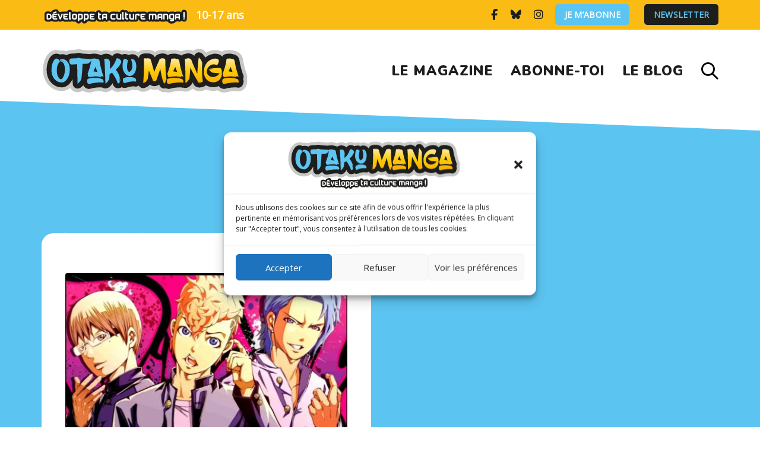

--- FILE ---
content_type: text/html; charset=UTF-8
request_url: https://www.otaku-manga.fr/tag/shuji-abe/
body_size: 16144
content:
<!DOCTYPE html>
<html dir="ltr" lang="fr-FR" prefix="og: https://ogp.me/ns#">
<head >

	<meta charset="UTF-8">
	<meta name="viewport" content="width=device-width, initial-scale=1.0" />
	<meta http-equiv="X-UA-Compatible" content="IE=edge">
	<link rel="profile" href="https://gmpg.org/xfn/11">
	<meta name="mobile-web-app-capable" content="yes">
<meta name="apple-mobile-web-app-capable" content="yes">
<meta name="apple-mobile-web-app-title" content="Otaku Manga - Le magazine manga pour les ados">
<title>Shuji Abe - Otaku Manga</title>

		<!-- All in One SEO 4.8.1.1 - aioseo.com -->
	<meta name="robots" content="max-image-preview:large" />
	<link rel="canonical" href="https://www.otaku-manga.fr/tag/shuji-abe/" />
	<meta name="generator" content="All in One SEO (AIOSEO) 4.8.1.1" />
		<script type="application/ld+json" class="aioseo-schema">
			{"@context":"https:\/\/schema.org","@graph":[{"@type":"BreadcrumbList","@id":"https:\/\/www.otaku-manga.fr\/tag\/shuji-abe\/#breadcrumblist","itemListElement":[{"@type":"ListItem","@id":"https:\/\/www.otaku-manga.fr\/#listItem","position":1,"name":"Domicile","item":"https:\/\/www.otaku-manga.fr\/","nextItem":{"@type":"ListItem","@id":"https:\/\/www.otaku-manga.fr\/tag\/shuji-abe\/#listItem","name":"Shuji Abe"}},{"@type":"ListItem","@id":"https:\/\/www.otaku-manga.fr\/tag\/shuji-abe\/#listItem","position":2,"name":"Shuji Abe","previousItem":{"@type":"ListItem","@id":"https:\/\/www.otaku-manga.fr\/#listItem","name":"Domicile"}}]},{"@type":"CollectionPage","@id":"https:\/\/www.otaku-manga.fr\/tag\/shuji-abe\/#collectionpage","url":"https:\/\/www.otaku-manga.fr\/tag\/shuji-abe\/","name":"Shuji Abe - Otaku Manga","inLanguage":"fr-FR","isPartOf":{"@id":"https:\/\/www.otaku-manga.fr\/#website"},"breadcrumb":{"@id":"https:\/\/www.otaku-manga.fr\/tag\/shuji-abe\/#breadcrumblist"}},{"@type":"Organization","@id":"https:\/\/www.otaku-manga.fr\/#organization","name":"Otaku Manga","description":"Le magazine manga pour les ados","url":"https:\/\/www.otaku-manga.fr\/","sameAs":["https:\/\/www.facebook.com\/otakumangamag\/","https:\/\/twitter.com\/otakumangamag","https:\/\/www.instagram.com\/otakumangamag\/?hl=fr"]},{"@type":"WebSite","@id":"https:\/\/www.otaku-manga.fr\/#website","url":"https:\/\/www.otaku-manga.fr\/","name":"Otaku Manga","description":"Le magazine manga pour les ados","inLanguage":"fr-FR","publisher":{"@id":"https:\/\/www.otaku-manga.fr\/#organization"}}]}
		</script>
		<!-- All in One SEO -->

<link rel='dns-prefetch' href='//use.fontawesome.com' />
<link rel='dns-prefetch' href='//fonts.googleapis.com' />
<link rel="alternate" type="application/rss+xml" title="Otaku Manga &raquo; Flux" href="https://www.otaku-manga.fr/feed/" />
<link rel="alternate" type="application/rss+xml" title="Otaku Manga &raquo; Flux des commentaires" href="https://www.otaku-manga.fr/comments/feed/" />
<link rel="alternate" type="application/rss+xml" title="Otaku Manga &raquo; Flux de l’étiquette Shuji Abe" href="https://www.otaku-manga.fr/tag/shuji-abe/feed/" />
<style id='wp-img-auto-sizes-contain-inline-css' type='text/css'>
img:is([sizes=auto i],[sizes^="auto," i]){contain-intrinsic-size:3000px 1500px}
/*# sourceURL=wp-img-auto-sizes-contain-inline-css */
</style>
<style id='wp-emoji-styles-inline-css' type='text/css'>

	img.wp-smiley, img.emoji {
		display: inline !important;
		border: none !important;
		box-shadow: none !important;
		height: 1em !important;
		width: 1em !important;
		margin: 0 0.07em !important;
		vertical-align: -0.1em !important;
		background: none !important;
		padding: 0 !important;
	}
/*# sourceURL=wp-emoji-styles-inline-css */
</style>
<link rel='stylesheet' id='wp-block-library-css' href='https://www.otaku-manga.fr/wp-includes/css/dist/block-library/style.min.css?ver=6.9' type='text/css' media='all' />
<style id='global-styles-inline-css' type='text/css'>
:root{--wp--preset--aspect-ratio--square: 1;--wp--preset--aspect-ratio--4-3: 4/3;--wp--preset--aspect-ratio--3-4: 3/4;--wp--preset--aspect-ratio--3-2: 3/2;--wp--preset--aspect-ratio--2-3: 2/3;--wp--preset--aspect-ratio--16-9: 16/9;--wp--preset--aspect-ratio--9-16: 9/16;--wp--preset--color--black: #000000;--wp--preset--color--cyan-bluish-gray: #abb8c3;--wp--preset--color--white: #ffffff;--wp--preset--color--pale-pink: #f78da7;--wp--preset--color--vivid-red: #cf2e2e;--wp--preset--color--luminous-vivid-orange: #ff6900;--wp--preset--color--luminous-vivid-amber: #fcb900;--wp--preset--color--light-green-cyan: #7bdcb5;--wp--preset--color--vivid-green-cyan: #00d084;--wp--preset--color--pale-cyan-blue: #8ed1fc;--wp--preset--color--vivid-cyan-blue: #0693e3;--wp--preset--color--vivid-purple: #9b51e0;--wp--preset--gradient--vivid-cyan-blue-to-vivid-purple: linear-gradient(135deg,rgb(6,147,227) 0%,rgb(155,81,224) 100%);--wp--preset--gradient--light-green-cyan-to-vivid-green-cyan: linear-gradient(135deg,rgb(122,220,180) 0%,rgb(0,208,130) 100%);--wp--preset--gradient--luminous-vivid-amber-to-luminous-vivid-orange: linear-gradient(135deg,rgb(252,185,0) 0%,rgb(255,105,0) 100%);--wp--preset--gradient--luminous-vivid-orange-to-vivid-red: linear-gradient(135deg,rgb(255,105,0) 0%,rgb(207,46,46) 100%);--wp--preset--gradient--very-light-gray-to-cyan-bluish-gray: linear-gradient(135deg,rgb(238,238,238) 0%,rgb(169,184,195) 100%);--wp--preset--gradient--cool-to-warm-spectrum: linear-gradient(135deg,rgb(74,234,220) 0%,rgb(151,120,209) 20%,rgb(207,42,186) 40%,rgb(238,44,130) 60%,rgb(251,105,98) 80%,rgb(254,248,76) 100%);--wp--preset--gradient--blush-light-purple: linear-gradient(135deg,rgb(255,206,236) 0%,rgb(152,150,240) 100%);--wp--preset--gradient--blush-bordeaux: linear-gradient(135deg,rgb(254,205,165) 0%,rgb(254,45,45) 50%,rgb(107,0,62) 100%);--wp--preset--gradient--luminous-dusk: linear-gradient(135deg,rgb(255,203,112) 0%,rgb(199,81,192) 50%,rgb(65,88,208) 100%);--wp--preset--gradient--pale-ocean: linear-gradient(135deg,rgb(255,245,203) 0%,rgb(182,227,212) 50%,rgb(51,167,181) 100%);--wp--preset--gradient--electric-grass: linear-gradient(135deg,rgb(202,248,128) 0%,rgb(113,206,126) 100%);--wp--preset--gradient--midnight: linear-gradient(135deg,rgb(2,3,129) 0%,rgb(40,116,252) 100%);--wp--preset--font-size--small: 13px;--wp--preset--font-size--medium: 20px;--wp--preset--font-size--large: 36px;--wp--preset--font-size--x-large: 42px;--wp--preset--spacing--20: 0.44rem;--wp--preset--spacing--30: 0.67rem;--wp--preset--spacing--40: 1rem;--wp--preset--spacing--50: 1.5rem;--wp--preset--spacing--60: 2.25rem;--wp--preset--spacing--70: 3.38rem;--wp--preset--spacing--80: 5.06rem;--wp--preset--shadow--natural: 6px 6px 9px rgba(0, 0, 0, 0.2);--wp--preset--shadow--deep: 12px 12px 50px rgba(0, 0, 0, 0.4);--wp--preset--shadow--sharp: 6px 6px 0px rgba(0, 0, 0, 0.2);--wp--preset--shadow--outlined: 6px 6px 0px -3px rgb(255, 255, 255), 6px 6px rgb(0, 0, 0);--wp--preset--shadow--crisp: 6px 6px 0px rgb(0, 0, 0);}:where(.is-layout-flex){gap: 0.5em;}:where(.is-layout-grid){gap: 0.5em;}body .is-layout-flex{display: flex;}.is-layout-flex{flex-wrap: wrap;align-items: center;}.is-layout-flex > :is(*, div){margin: 0;}body .is-layout-grid{display: grid;}.is-layout-grid > :is(*, div){margin: 0;}:where(.wp-block-columns.is-layout-flex){gap: 2em;}:where(.wp-block-columns.is-layout-grid){gap: 2em;}:where(.wp-block-post-template.is-layout-flex){gap: 1.25em;}:where(.wp-block-post-template.is-layout-grid){gap: 1.25em;}.has-black-color{color: var(--wp--preset--color--black) !important;}.has-cyan-bluish-gray-color{color: var(--wp--preset--color--cyan-bluish-gray) !important;}.has-white-color{color: var(--wp--preset--color--white) !important;}.has-pale-pink-color{color: var(--wp--preset--color--pale-pink) !important;}.has-vivid-red-color{color: var(--wp--preset--color--vivid-red) !important;}.has-luminous-vivid-orange-color{color: var(--wp--preset--color--luminous-vivid-orange) !important;}.has-luminous-vivid-amber-color{color: var(--wp--preset--color--luminous-vivid-amber) !important;}.has-light-green-cyan-color{color: var(--wp--preset--color--light-green-cyan) !important;}.has-vivid-green-cyan-color{color: var(--wp--preset--color--vivid-green-cyan) !important;}.has-pale-cyan-blue-color{color: var(--wp--preset--color--pale-cyan-blue) !important;}.has-vivid-cyan-blue-color{color: var(--wp--preset--color--vivid-cyan-blue) !important;}.has-vivid-purple-color{color: var(--wp--preset--color--vivid-purple) !important;}.has-black-background-color{background-color: var(--wp--preset--color--black) !important;}.has-cyan-bluish-gray-background-color{background-color: var(--wp--preset--color--cyan-bluish-gray) !important;}.has-white-background-color{background-color: var(--wp--preset--color--white) !important;}.has-pale-pink-background-color{background-color: var(--wp--preset--color--pale-pink) !important;}.has-vivid-red-background-color{background-color: var(--wp--preset--color--vivid-red) !important;}.has-luminous-vivid-orange-background-color{background-color: var(--wp--preset--color--luminous-vivid-orange) !important;}.has-luminous-vivid-amber-background-color{background-color: var(--wp--preset--color--luminous-vivid-amber) !important;}.has-light-green-cyan-background-color{background-color: var(--wp--preset--color--light-green-cyan) !important;}.has-vivid-green-cyan-background-color{background-color: var(--wp--preset--color--vivid-green-cyan) !important;}.has-pale-cyan-blue-background-color{background-color: var(--wp--preset--color--pale-cyan-blue) !important;}.has-vivid-cyan-blue-background-color{background-color: var(--wp--preset--color--vivid-cyan-blue) !important;}.has-vivid-purple-background-color{background-color: var(--wp--preset--color--vivid-purple) !important;}.has-black-border-color{border-color: var(--wp--preset--color--black) !important;}.has-cyan-bluish-gray-border-color{border-color: var(--wp--preset--color--cyan-bluish-gray) !important;}.has-white-border-color{border-color: var(--wp--preset--color--white) !important;}.has-pale-pink-border-color{border-color: var(--wp--preset--color--pale-pink) !important;}.has-vivid-red-border-color{border-color: var(--wp--preset--color--vivid-red) !important;}.has-luminous-vivid-orange-border-color{border-color: var(--wp--preset--color--luminous-vivid-orange) !important;}.has-luminous-vivid-amber-border-color{border-color: var(--wp--preset--color--luminous-vivid-amber) !important;}.has-light-green-cyan-border-color{border-color: var(--wp--preset--color--light-green-cyan) !important;}.has-vivid-green-cyan-border-color{border-color: var(--wp--preset--color--vivid-green-cyan) !important;}.has-pale-cyan-blue-border-color{border-color: var(--wp--preset--color--pale-cyan-blue) !important;}.has-vivid-cyan-blue-border-color{border-color: var(--wp--preset--color--vivid-cyan-blue) !important;}.has-vivid-purple-border-color{border-color: var(--wp--preset--color--vivid-purple) !important;}.has-vivid-cyan-blue-to-vivid-purple-gradient-background{background: var(--wp--preset--gradient--vivid-cyan-blue-to-vivid-purple) !important;}.has-light-green-cyan-to-vivid-green-cyan-gradient-background{background: var(--wp--preset--gradient--light-green-cyan-to-vivid-green-cyan) !important;}.has-luminous-vivid-amber-to-luminous-vivid-orange-gradient-background{background: var(--wp--preset--gradient--luminous-vivid-amber-to-luminous-vivid-orange) !important;}.has-luminous-vivid-orange-to-vivid-red-gradient-background{background: var(--wp--preset--gradient--luminous-vivid-orange-to-vivid-red) !important;}.has-very-light-gray-to-cyan-bluish-gray-gradient-background{background: var(--wp--preset--gradient--very-light-gray-to-cyan-bluish-gray) !important;}.has-cool-to-warm-spectrum-gradient-background{background: var(--wp--preset--gradient--cool-to-warm-spectrum) !important;}.has-blush-light-purple-gradient-background{background: var(--wp--preset--gradient--blush-light-purple) !important;}.has-blush-bordeaux-gradient-background{background: var(--wp--preset--gradient--blush-bordeaux) !important;}.has-luminous-dusk-gradient-background{background: var(--wp--preset--gradient--luminous-dusk) !important;}.has-pale-ocean-gradient-background{background: var(--wp--preset--gradient--pale-ocean) !important;}.has-electric-grass-gradient-background{background: var(--wp--preset--gradient--electric-grass) !important;}.has-midnight-gradient-background{background: var(--wp--preset--gradient--midnight) !important;}.has-small-font-size{font-size: var(--wp--preset--font-size--small) !important;}.has-medium-font-size{font-size: var(--wp--preset--font-size--medium) !important;}.has-large-font-size{font-size: var(--wp--preset--font-size--large) !important;}.has-x-large-font-size{font-size: var(--wp--preset--font-size--x-large) !important;}
/*# sourceURL=global-styles-inline-css */
</style>

<style id='classic-theme-styles-inline-css' type='text/css'>
/*! This file is auto-generated */
.wp-block-button__link{color:#fff;background-color:#32373c;border-radius:9999px;box-shadow:none;text-decoration:none;padding:calc(.667em + 2px) calc(1.333em + 2px);font-size:1.125em}.wp-block-file__button{background:#32373c;color:#fff;text-decoration:none}
/*# sourceURL=/wp-includes/css/classic-themes.min.css */
</style>
<link rel='stylesheet' id='font-awesome-svg-styles-css' href='https://www.otaku-manga.fr/wp-content/uploads/font-awesome/v6.7.1/css/svg-with-js.css' type='text/css' media='all' />
<style id='font-awesome-svg-styles-inline-css' type='text/css'>
   .wp-block-font-awesome-icon svg::before,
   .wp-rich-text-font-awesome-icon svg::before {content: unset;}
/*# sourceURL=font-awesome-svg-styles-inline-css */
</style>
<link rel='stylesheet' id='contact-form-7-css' href='https://www.otaku-manga.fr/wp-content/plugins/contact-form-7/includes/css/styles.css?ver=6.0.5' type='text/css' media='all' />
<link rel='stylesheet' id='cmplz-general-css' href='https://www.otaku-manga.fr/wp-content/plugins/complianz-gdpr/assets/css/cookieblocker.min.css?ver=1743493498' type='text/css' media='all' />
<link rel='stylesheet' id='js_composer_front-css' href='https://www.otaku-manga.fr/wp-content/plugins/js_composer/assets/css/js_composer.min.css?ver=6.9.0' type='text/css' media='all' />
<link rel='stylesheet' id='ave-core-css' href='https://www.otaku-manga.fr/wp-content/plugins/ave-core/assets/css/ave-core.min.css?ver=6.9' type='text/css' media='all' />
<link rel='stylesheet' id='liquid-icons-css' href='https://www.otaku-manga.fr/wp-content/themes/ave/assets/vendors/liquid-icon/liquid-icon.min.css' type='text/css' media='all' />
<link rel='stylesheet' id='font-awesome-css' href='https://www.otaku-manga.fr/wp-content/themes/ave/assets/vendors/font-awesome/css/font-awesome.min.css' type='text/css' media='all' />
<link rel='stylesheet' id='bootstrap-css' href='https://www.otaku-manga.fr/wp-content/themes/ave/assets/vendors/bootstrap/css/bootstrap.min.css' type='text/css' media='all' />
<link rel='stylesheet' id='jquery-ui-css' href='https://www.otaku-manga.fr/wp-content/themes/ave/assets/vendors/jquery-ui/jquery-ui.css' type='text/css' media='all' />
<link rel='stylesheet' id='liquid-base-css' href='https://www.otaku-manga.fr/wp-content/themes/ave/style.css' type='text/css' media='all' />
<link rel='stylesheet' id='liquid-theme-css' href='https://www.otaku-manga.fr/wp-content/themes/ave/assets/css/theme.min.css' type='text/css' media='all' />
<link rel='stylesheet' id='font-awesome-official-css' href='https://use.fontawesome.com/releases/v6.7.1/css/all.css' type='text/css' media='all' integrity="sha384-QI8z31KmtR+tk1MYi0DfgxrjYgpTpLLol3bqZA/Q1Y8BvH+6k7/Huoj38gQOaCS7" crossorigin="anonymous" />
<link rel='stylesheet' id='wp_mailjet_form_builder_widget-widget-front-styles-css' href='https://www.otaku-manga.fr/wp-content/plugins/mailjet-for-wordpress/src/widgetformbuilder/css/front-widget.css?ver=6.1.3' type='text/css' media='all' />
<style id='wp-typography-custom-inline-css' type='text/css'>
sub, sup{font-size: 75%;line-height: 100%}sup{vertical-align: 60%}sub{vertical-align: -10%}.amp{font-family: Baskerville, "Goudy Old Style", Palatino, "Book Antiqua", "Warnock Pro", serif;font-size: 1.1em;font-style: italic;font-weight: normal;line-height: 1em}.caps{font-size: 90%}.dquo{margin-left: -0.4em}.quo{margin-left: -0.2em}.pull-single{margin-left: -0.15em}.push-single{margin-right: 0.15em}.pull-double{margin-left: -0.38em}.push-double{margin-right: 0.38em}
/*# sourceURL=wp-typography-custom-inline-css */
</style>
<style id='wp-typography-safari-font-workaround-inline-css' type='text/css'>
body {-webkit-font-feature-settings: "liga";font-feature-settings: "liga";-ms-font-feature-settings: normal;}
/*# sourceURL=wp-typography-safari-font-workaround-inline-css */
</style>
<link rel='stylesheet' id='child-one-style-css' href='https://www.otaku-manga.fr/wp-content/themes/ave-child/style.css?ver=6.9' type='text/css' media='all' />
<link rel='stylesheet' id='redux-google-fonts-liquid_one_opt-css' href='https://fonts.googleapis.com/css?family=Open+Sans%7CNunito%3A900&#038;subset=latin&#038;ver=6.9' type='text/css' media='all' />
<link rel='stylesheet' id='liquid-dynamic-css-css' href='//www.otaku-manga.fr/wp-content/uploads/liquid-styles/liquid-css-global.css?timestamp=1666686598&#038;ver=6.9' type='text/css' media='all' />
<link rel='stylesheet' id='liquid-generated-responsive-css' href='//www.otaku-manga.fr/wp-content/uploads/liquid-styles/liquid-responsive-100.css?timestamp=1665413394&#038;ver=6.9' type='text/css' media='all' />
<link rel='stylesheet' id='font-awesome-official-v4shim-css' href='https://use.fontawesome.com/releases/v6.7.1/css/v4-shims.css' type='text/css' media='all' integrity="sha384-R64+fQmO33bGWclNEac7wTslE6q6qYBlYBl8/ih3jdfiYZsUJ3OvPpaWQNgnKZL0" crossorigin="anonymous" />
<script type="text/javascript" src="https://www.otaku-manga.fr/wp-includes/js/jquery/jquery.min.js?ver=3.7.1" id="jquery-core-js"></script>
<script type="text/javascript" src="https://www.otaku-manga.fr/wp-includes/js/jquery/jquery-migrate.min.js?ver=3.4.1" id="jquery-migrate-js"></script>
<script type="text/javascript" src="https://www.otaku-manga.fr/wp-content/themes/ave/assets/vendors/inline.js?ver=1.0" id="color-variable-js"></script>
<script type="text/javascript" id="color-variable-js-after">
/* <![CDATA[ */
function testCSSVariables(){var e="rgb(255, 198, 0)",o=document.createElement("span");o.style.setProperty("--color",e),o.style.setProperty("background","var(--color)"),document.body.appendChild(o);var r=getComputedStyle(o).backgroundColor===e;return document.body.removeChild(o),r};
//# sourceURL=color-variable-js-after
/* ]]> */
</script>
<link rel="https://api.w.org/" href="https://www.otaku-manga.fr/wp-json/" /><link rel="alternate" title="JSON" type="application/json" href="https://www.otaku-manga.fr/wp-json/wp/v2/tags/224" /><link rel="EditURI" type="application/rsd+xml" title="RSD" href="https://www.otaku-manga.fr/xmlrpc.php?rsd" />
<meta name="generator" content="WordPress 6.9" />
			<style>.cmplz-hidden {
					display: none !important;
				}</style>
	<link rel="shortcut icon" href="https://www.otaku-manga.fr/wp-content/uploads/2022/10/fav.png" />
	<script type="text/javascript">
				window.liquidParams = {mobileNavBreakpoint:1199
				}	
			  </script><meta name="generator" content="Powered by WPBakery Page Builder - drag and drop page builder for WordPress."/>
<noscript><style> .wpb_animate_when_almost_visible { opacity: 1; }</style></noscript><style type="text/css" data-type="vc_custom-css">.iconbox-heading-xs h3 {
    font-weight: 500;
}</style><style type="text/css" data-type="vc_shortcodes-custom-css">.vc_custom_1665154255594{padding-right: 2% !important;padding-left: 2% !important;background-color: #fbbb15 !important;}.vc_custom_1665157203616{margin-right: 2% !important;margin-left: 2% !important;}.vc_custom_1665183969056{padding-right: 0% !important;padding-left: 5% !important;}</style><style type="text/css" data-type="vc_shortcodes-custom-css">.vc_custom_1665160474207{padding-top: 70px !important;padding-bottom: 70px !important;background-color: #fbbb15 !important;}.vc_custom_1665161383787{padding-top: 20px !important;padding-bottom: 20px !important;}.vc_custom_1665187685153{padding-top: 20px !important;padding-bottom: 35px !important;background-color: #1d1e1c !important;}.vc_custom_1665405932468{padding-bottom: 40px !important;}.vc_custom_1665405985543{padding-bottom: 40px !important;}.vc_custom_1665406006090{padding-bottom: 40px !important;}</style>	
	<!-- Matomo -->
<script>
  var _paq = window._paq = window._paq || [];
  /* tracker methods like "setCustomDimension" should be called before "trackPageView" */
  _paq.push(['trackPageView']);
  _paq.push(['enableLinkTracking']);
  (function() {
    var u="https://stats.nap-agency.com/";
    _paq.push(['setTrackerUrl', u+'matomo.php']);
    _paq.push(['setSiteId', '14']);
    var d=document, g=d.createElement('script'), s=d.getElementsByTagName('script')[0];
    g.async=true; g.src=u+'matomo.js'; s.parentNode.insertBefore(g,s);
  })();
</script>
<!-- End Matomo Code -->

</head>

<body data-cmplz=1 class="archive tag tag-shuji-abe tag-224 wp-embed-responsive wp-theme-ave wp-child-theme-ave-child site-wide-layout wpb-js-composer js-comp-ver-6.9.0 vc_responsive" dir="ltr" itemscope="itemscope" itemtype="http://schema.org/Blog" data-mobile-nav-style="minimal" data-mobile-nav-scheme="light" data-mobile-nav-trigger-alignment="left" data-mobile-header-scheme="light" data-mobile-secondary-bar="true" data-mobile-logo-alignment="default">

	
	<script type="text/javascript">
				(function() {
					if(!testCSSVariables()){var script=document.createElement("script"),body=document.querySelector("body");script.onreadystatechange = function () { if (this.readyState == 'complete' || this.readyState == 'loaded') { cssVars(); } };script.onload = function() { cssVars(); };script.src="assets/vendors/css-vars-ponyfill.min.js",body.insertBefore(script,body.lastChild);};
				}());
			</script><div><span class="screen-reader-text">Skip links</span><ul class="liquid-skip-link screen-reader-text"><li><a href="#primary" class="screen-reader-shortcut"> Skip to primary navigation</a></li><li><a href="#content" class="screen-reader-shortcut"> Skip to content</a></li></ul></div>

	<div id="wrap">

		<header class="header site-header main-header " data-sticky-header="true" id="header" itemscope="itemscope" itemtype="http://schema.org/WPHeader">
<p><div  class="secondarybar-wrap vc_custom_1665154255594 " >	<div class="container secondarybar-container">		<div class="secondarybar">			<div class="row secondarybar-row align-items-center"><div  class="col vc_col-sm-4  bloc1 text-left"><style>.liquid_vc_single_image-6931b86e94e61 figure img, .liquid_vc_single_image-6931b86e94e61 figure svg{ max-width:250px}</style>
	<div  class="wpb_single_image wpb_content_element vc_align_left   devmanga liquid_vc_single_image-6931b86e94e61">
		
		<figure class="wpb_wrapper vc_figure">
			<div class="vc_single_image-wrapper   vc_box_border_grey loaded "><img width="300" height="300" src="https://www.otaku-manga.fr/wp-content/uploads/2022/10/okatu-manga_baseline.svg" class="vc_single_image-img attachment-medium" alt="Otaku Manga, le 1er magazine manga pour les ados." title="Otaku Manga, le 1er magazine manga pour les ados." decoding="async" fetchpriority="high" /></div>
		</figure>
	</div>
<div class="header-module">
	<p class="txt1"><strong>10-17 ans</strong></p>
</div></div><div  class="col vc_col-sm-4  "></div><div  class="col vc_col-sm-4  bloc2 text-right">
	<div class="wpb_raw_code wpb_content_element wpb_raw_html" id="social-icons-top">
		<div class="wpb_wrapper">
			<ul class="social-icon scheme-gray social-icon-md ld_header_social_icons_6747458524a26" id="ld_header_social_icons_6747458524a26">
	<li><a href="https://www.facebook.com/otakumangamag/" target="_blank" rel="nofollow"><i class="fa fa-facebook"></i></a></li><li><a href="https://bsky.app/profile/otakumanga.bsky.social" target="_blank" rel="nofollow"><i class="fa-brands fa-bluesky"></i></a></li><li><a href="https://www.instagram.com/otakumangamag/?hl=fr" target="_blank" rel="nofollow"><i class="fa fa-instagram"></i></a></li>	</ul>
		</div>
	</div>
<div class="header-module">
	<style>.ld_custom_menu_6931b86e954af > li > a{font-size:14px;font-weight:600;letter-spacing:0.3px;text-transform:uppercase;}.ld_custom_menu_6931b86e954af li:not(:last-child):after{content:',';}.ld_custom_menu_6931b86e954af li + li{margin-left:20px;}.ld_custom_menu_6931b86e954af > li > a,.ld_custom_menu_6931b86e954af ul > li > a{color:rgb(255, 255, 255);}.ld_custom_menu_6931b86e954af > li > a:hover, .ld_custom_menu_6931b86e954af ul > li > a:hover, .ld_custom_menu_6931b86e954af li.is-active > a, .ld_custom_menu_6931b86e954af li.current-menu-item > a{color:rgb(92, 196, 241);background:rgb(29, 30, 28);}.ld_custom_menu_6931b86e954af > li > a, .ld_custom_menu_6931b86e954af ul > li > a{background:rgb(92, 196, 241);}</style>
<ul id="ld_custom_menu_6931b86e954af" class="lqd-custom-menu reset-ul inline-nav menu-items-have-fill ld_custom_menu_6931b86e954af"><li id="menu-item-4284" class="menu-item menu-item-type-custom menu-item-object-custom menu-item-4284"><a href="https://boutique.geekjunior.fr/categorie-produit/abonnement-otaku-manga/">Je m’abonne</a></li>
</ul></div><div class="header-module">
	<style>.ld_custom_menu_6931b86e96ddf > li > a{font-size:14px;font-weight:600;letter-spacing:0.3px;text-transform:uppercase;}.ld_custom_menu_6931b86e96ddf li:not(:last-child):after{content:',';}.ld_custom_menu_6931b86e96ddf li + li{margin-left:20px;}.ld_custom_menu_6931b86e96ddf > li > a,.ld_custom_menu_6931b86e96ddf ul > li > a{color:rgb(92, 196, 241);}.ld_custom_menu_6931b86e96ddf > li > a:hover, .ld_custom_menu_6931b86e96ddf ul > li > a:hover, .ld_custom_menu_6931b86e96ddf li.is-active > a, .ld_custom_menu_6931b86e96ddf li.current-menu-item > a{color:rgb(255, 255, 255);background:rgb(92, 196, 241);}.ld_custom_menu_6931b86e96ddf > li > a, .ld_custom_menu_6931b86e96ddf ul > li > a{background:rgb(29, 30, 28);}</style>
<ul id="ld_custom_menu_6931b86e96ddf" class="lqd-custom-menu reset-ul inline-nav menu-items-have-fill ld_custom_menu_6931b86e96ddf"><li id="menu-item-4285" class="menu-item menu-item-type-custom menu-item-object-custom menu-item-4285"><a href="/otaku-manga-newsletter/">Newsletter</a></li>
</ul></div></div>			</div><!-- /.row secondarybar-row -->		</div><!-- /.secondarybar -->	</div><!-- /.container --></div><!-- /.secondarybar-wrap --><div  class="mainbar-wrap  vc_custom_1665157203616 " ><span class="megamenu-hover-bg"></span>	<div class="container mainbar-container">		<div class="mainbar">			<div class="row mainbar-row align-items-lg-stretch"><div  class="col-auto vc_col-sm-4  bloc3 text-left">
<div id="ld_header_image_6931b86e980d0" class="navbar-header ld_header_image_6931b86e980d0">

	<a class="navbar-brand" href="https://www.otaku-manga.fr/" rel="home"><span class="navbar-brand-inner">    <img class="mobile-logo-default" src="https://www.otaku-manga.fr/wp-content/uploads/2022/10/okatu-manga_logohead.svg" alt="Otaku Manga"  /><img class="logo-default" src="https://www.otaku-manga.fr/wp-content/uploads/2022/10/okatu-manga_logohead.svg" alt="Otaku Manga"  /></span></a>	<button type="button" class="navbar-toggle collapsed nav-trigger style-mobile" data-toggle="collapse" data-target="#main-header-collapse" aria-expanded="false" data-changeclassnames='{ "html": "mobile-nav-activated overflow-hidden" }'>
				<span class="sr-only">Toggle navigation</span>
				<span class="bars">
					<span class="bar"></span>
					<span class="bar"></span>
					<span class="bar"></span>
				</span>
			</button>	
</div><!-- /.navbar-header --></div><div  class="col vc_col-sm-4 vc_custom_1665183969056 "><div class="collapse navbar-collapse ld_header_collapsed_6931b86e98347" id="main-header-collapse">
	<style>.ld_header_menu_6931b86e9845f.main-nav > li > a{font-size:23px;font-weight:800;letter-spacing:0.04em;color:rgb(29, 30, 28);text-transform:uppercase;}.ld_header_menu_6931b86e9845f.main-nav > li > a:hover{color:rgb(92, 196, 241);}</style><ul id="primary-nav" class="main-nav ld_header_menu_6931b86e9845f nav align-items-lg-stretch justify-content-lg-end" data-submenu-options='{"toggleType":"fade","handler":"mouse-in-out"}' ><li id="menu-item-4662" class="menu-item menu-item-type-post_type menu-item-object-page menu-item-4662"><a href="https://www.otaku-manga.fr/le-magazine/"><span class="link-icon"></span><span class="link-txt"><span class="link-ext"></span><span class="txt">Le magazine<span class="submenu-expander"> <i class="fa fa-angle-down"></i> </span></span></span></a></li>
<li id="menu-item-4294" class="menu-item menu-item-type-custom menu-item-object-custom menu-item-4294"><a href="https://boutique.geekjunior.fr/categorie-produit/abonnement-otaku-manga/"><span class="link-icon"></span><span class="link-txt"><span class="link-ext"></span><span class="txt">Abonne-toi<span class="submenu-expander"> <i class="fa fa-angle-down"></i> </span></span></span></a></li>
<li id="menu-item-4675" class="menu-item menu-item-type-post_type menu-item-object-page menu-item-has-children menu-item-4675"><a href="https://www.otaku-manga.fr/otaku-manga-blog/"><span class="link-icon"></span><span class="link-txt"><span class="link-ext"></span><span class="txt">Le blog<span class="submenu-expander"> <i class="fa fa-angle-down"></i> </span></span></span></a>
<ul class="nav-item-children">
	<li id="menu-item-4496" class="menu-item menu-item-type-taxonomy menu-item-object-category menu-item-4496"><a href="https://www.otaku-manga.fr/categorie/actualite/"><span class="link-icon"></span><span class="link-txt"><span class="link-ext"></span><span class="txt">Actualité<span class="submenu-expander"> <i class="fa fa-angle-down"></i> </span></span></span></a></li>
	<li id="menu-item-4497" class="menu-item menu-item-type-taxonomy menu-item-object-category menu-item-4497"><a href="https://www.otaku-manga.fr/categorie/manga/"><span class="link-icon"></span><span class="link-txt"><span class="link-ext"></span><span class="txt">Manga<span class="submenu-expander"> <i class="fa fa-angle-down"></i> </span></span></span></a></li>
	<li id="menu-item-9752" class="menu-item menu-item-type-taxonomy menu-item-object-category menu-item-9752"><a href="https://www.otaku-manga.fr/categorie/sortie-manga/"><span class="link-icon"></span><span class="link-txt"><span class="link-ext"></span><span class="txt">Sortie manga<span class="submenu-expander"> <i class="fa fa-angle-down"></i> </span></span></span></a></li>
	<li id="menu-item-4717" class="menu-item menu-item-type-taxonomy menu-item-object-category menu-item-4717"><a href="https://www.otaku-manga.fr/categorie/anime/"><span class="link-icon"></span><span class="link-txt"><span class="link-ext"></span><span class="txt">Anime<span class="submenu-expander"> <i class="fa fa-angle-down"></i> </span></span></span></a></li>
	<li id="menu-item-5008" class="menu-item menu-item-type-taxonomy menu-item-object-category menu-item-5008"><a href="https://www.otaku-manga.fr/categorie/webtoon/"><span class="link-icon"></span><span class="link-txt"><span class="link-ext"></span><span class="txt">Webtoon<span class="submenu-expander"> <i class="fa fa-angle-down"></i> </span></span></span></a></li>
	<li id="menu-item-5009" class="menu-item menu-item-type-taxonomy menu-item-object-category menu-item-5009"><a href="https://www.otaku-manga.fr/categorie/japon/"><span class="link-icon"></span><span class="link-txt"><span class="link-ext"></span><span class="txt">Culture japonaise<span class="submenu-expander"> <i class="fa fa-angle-down"></i> </span></span></span></a></li>
	<li id="menu-item-9577" class="menu-item menu-item-type-taxonomy menu-item-object-category menu-item-9577"><a href="https://www.otaku-manga.fr/categorie/tutoriel-langue-japonaise/"><span class="link-icon"></span><span class="link-txt"><span class="link-ext"></span><span class="txt">Tutoriel Langue Japonaise<span class="submenu-expander"> <i class="fa fa-angle-down"></i> </span></span></span></a></li>
	<li id="menu-item-10002" class="menu-item menu-item-type-taxonomy menu-item-object-category menu-item-10002"><a href="https://www.otaku-manga.fr/categorie/tuturiel-dessin-manga/"><span class="link-icon"></span><span class="link-txt"><span class="link-ext"></span><span class="txt">Tutoriel Dessin Manga<span class="submenu-expander"> <i class="fa fa-angle-down"></i> </span></span></span></a></li>
	<li id="menu-item-9578" class="menu-item menu-item-type-taxonomy menu-item-object-category menu-item-9578"><a href="https://www.otaku-manga.fr/categorie/tutoriel-culture-japonaise/"><span class="link-icon"></span><span class="link-txt"><span class="link-ext"></span><span class="txt">Tutoriel Culture Japonaise<span class="submenu-expander"> <i class="fa fa-angle-down"></i> </span></span></span></a></li>
	<li id="menu-item-9579" class="menu-item menu-item-type-taxonomy menu-item-object-category menu-item-9579"><a href="https://www.otaku-manga.fr/categorie/cuisine_japonaise/"><span class="link-icon"></span><span class="link-txt"><span class="link-ext"></span><span class="txt">Cuisine Japonaise<span class="submenu-expander"> <i class="fa fa-angle-down"></i> </span></span></span></a></li>
</ul>
</li>
</ul>
	
</div><!-- /.navbar-collapse --></div><div  class="col-auto vc_col-sm-4  blocpanier"><style>.ld-module-search .ld-module-trigger-icon{font-size:35px;}</style><div class="header-module lqd-show-on-mobile ">
	<div class="ld-module-search">
	
	<span class="ld-module-trigger" role="button" data-ld-toggle="true" data-toggle="collapse" data-target="#search-6931b86e9e615" aria-controls="search-6931b86e9e615" aria-expanded="false">
				<span class="ld-module-trigger-icon">
			<i class="icon-ld-search"></i>
		</span><!-- /.ld-module-trigger-icon --> 
	</span><!-- /.ld-module-trigger -->
	
	<div role="search" class="ld-module-dropdown collapse" id="search-6931b86e9e615" aria-expanded="false">
		<div class="ld-search-form-container">
			<form role="search" method="get" action="https://www.otaku-manga.fr/" class="ld-search-form">
				<input type="search" placeholder="Start searching" value="" name="s" />
				<span role="search" class="input-icon" data-ld-toggle="true" data-toggle="collapse" data-target="#search-6931b86e9e615" aria-controls="search-6931b86e9e615" aria-expanded="false"><i class="icon-ld-search"></i></span>
				<input type="hidden" name="post_type" value="post" />
			</form>
		</div><!-- /.ld-search-form-container -->
	</div><!-- /.ld-module-dropdown -->
	
</div><!-- /.module-search --></div></div>			</div><!-- /.row mainbar-row -->		</div><!-- /.mainbar -->	</div><!-- /.container --></div><!-- /.mainbar-wrap --><div  class="secondarybar-wrap  " >	<div class="container secondarybar-container">		<div class="secondarybar">			<div class="row secondarybar-row align-items-center"><div  class="col vc_col-sm-4  "></div><div  class="col vc_col-sm-4  "></div><div  class="col vc_col-sm-4  "></div>			</div><!-- /.row secondarybar-row -->		</div><!-- /.secondarybar -->	</div><!-- /.container --></div><!-- /.secondarybar-wrap --></p>
</header>		
<div class="header-diag"></div>
		
		<div class="titlebar scheme-light text-center" >
	
				<div class="titlebar-inner">
		<div class="container titlebar-container">
			<div class="row titlebar-container">
				<div class="titlebar-col col-md-12">

					<h1 data-fittext="true" data-fittext-options='{ "maxFontSize": "currentFontSize", "minFontSize": 32 }'>Shuji Abe</h1>
															
				</div><!-- /.col-md-12 -->
			</div><!-- /.row -->
		</div><!-- /.container -->
	</div><!-- /.titlebar-inner -->
	</div><!-- /.titlebar -->
		<main class="content" id="content">
			<div class="container">			<div class="breadcrumb-div container">  <div class="breadcrumb-container theme1">

            <ol>
                <li><a title="Otaku Manga" href="#"><span>Otaku Manga</span></a><span class="separator">&gt;</span></li>
    <li><a title="Shuji Abe" href="https://www.otaku-manga.fr/tag/shuji-abe/"><span>Shuji Abe</span></a><span class="separator">&gt;</span></li>
                </ol>
        </div>    <script type="application/ld+json">
        {
            "@context": "http://schema.org",
            "@type": "BreadcrumbList",
            "itemListElement": [
                 {
                            "@type": "ListItem",
                            "position": 2,
                            "item": {
                                "@id": "#",
                                "name": "Tag"
                            }
                        }
                        ,                 {
                            "@type": "ListItem",
                            "position": 3,
                            "item": {
                                "@id": "https://www.otaku-manga.fr/tag/shuji-abe/",
                                "name": "Shuji Abe"
                            }
                        }
                                                    ]
        }
    </script>
    <style type="text/css">
        .breadcrumb-container {
            font-size: 13px;
        }

        .breadcrumb-container ul {
            margin: 0;
            padding: 0;
        }

        .breadcrumb-container li {
            box-sizing: unset;
            display: inline-block;
            margin: 0;
            padding: 0;
        }

        .breadcrumb-container li a {
            box-sizing: unset;
            padding: 0 10px;
        }

        .breadcrumb-container {
            font-size: 13px !important;
            padding: 5px;
            margin: 0px;
                    }

        .breadcrumb-container li a {
            color: #ffffff !important;
            font-size: 13px !important;
            line-height: 13px !important;
                    }

        .breadcrumb-container li .separator {
            color: #fbbb15 !important;
            font-size: 13px !important;
                    }

        .breadcrumb-container li:last-child .separator {
            display: none;
        }
    </style>
    <style type="text/css">
        .breadcrumb-container.theme1 li {
            margin: 0;
            padding: 0;
        }
        .breadcrumb-container.theme1 a {
            background: ;
            display: inline-block;
            margin: 0 5px;
            padding: 5px 10px;
            text-decoration: none;
        }
    </style>
        <style type="text/css">
        .breadcrumb-container{}
.breadcrumb-container ul{}
.breadcrumb-container li{}
.breadcrumb-container a{}
.breadcrumb-container .separator{}
    </style>
    <script>
            </script>
	</div>	
<div class="liquid-blog-posts "><div class="liquid-blog-grid liquid-blog-style-timeline row" data-liquid-masonry="true"><div class="col-md-6 masonry-item"> <article id="post-5880" class="liquid-lp liquid-blog-item liquid-blog-item-timeline liquid-blog-scheme-dark liquid-blog-scheme-dark-alt post-5880 post type-post status-publish format-standard has-post-thumbnail hentry category-actualite category-manga tag-furyo tag-michel-lafon tag-seinen tag-shin-mikumi tag-shuji-abe"><div class="liquid-lp-details">	
	<span><span class="screen-reader-text">Tags </span><ul class="liquid-lp-category bordered text-uppercase size-sm ltr-sp-1"><li><a href="https://www.otaku-manga.fr/tag/furyo/" rel="tag">furyô</a></li></ul></span>	<time class="published updated liquid-lp-date" datetime="2023-05-14T16:39:36+02:00">14 mai 2023</time></div><!-- /.liquid-lp-details -->

<figure class="liquid-lp-media "  ><a  href="https://www.otaku-manga.fr/sortie-manga-demons-star-vol-1/"><img width="490" height="300" src="https://www.otaku-manga.fr/wp-content/uploads/2023/05/demons_star-490x300.jpg" class="attachment-liquid-timeline-blog size-liquid-timeline-blog wp-post-image" alt="demons star" decoding="async" /></a></figure>
<a href="https://www.otaku-manga.fr/sortie-manga-demons-star-vol-1/" class="liquid-overlay-link">Sortie manga&nbsp;: Demons Star (Vol&nbsp;1)</a>

<header class="liquid-lp-header">
	<h2 class="entry-title liquid-lp-title font-weight-bold h3 size-sm"><a  href="https://www.otaku-manga.fr/sortie-manga-demons-star-vol-1/" rel="bookmark">Sortie manga&nbsp;: Demons Star (Vol&nbsp;1)</a></h2></header>

			<div class="liquid-lp-excerpt entry-summary ">
				<p>Avec le manga Demons Star de Shuji Aben, viens suivre les aventure de l’adolescent le plus malchanceux du&nbsp;Japon.</p>
			</div><!-- /.latest-post-excerpt -->
		
<footer class="liquid-lp-footer">
	<a href="https://www.otaku-manga.fr/sortie-manga-demons-star-vol-1/" class="btn btn-naked text-uppercase ltr-sp-1 size-sm font-weight-bold liquid-lp-read-more">
		<span>
			<span class="btn-line btn-line-before"></span>
			<span class="btn-txt">Continue Reading</span>
			<span class="btn-line btn-line-after"></span>
		</span>
	</a>
</footer></article></div></div><!--/ .row --></div>
			</div>		</main><!-- #content -->
<div class="footer-diag">
</div>
		<div class="lqd-back-to-top" data-back-to-top="true">
			<a href="#wrap" data-localscroll="true">
				<i class="fa fa-angle-up"></i>
			</a>
		</div><!-- /.lqd-back-to-top --><footer class="main-footer site-footer footer" id="footer" itemscope="itemscope" itemtype="http://schema.org/WPFooter">
	<p><section data-bg-image="url" class="vc_row wpb_row vc_row-fluid vc_custom_1665160474207 row-contains-padding-top row-contains-padding-bottom liquid-row-shadowbox-6931b86ea408b vc_row-has-fill vc_row-has-bg"><div class="ld-container container"><div class="row ld-row"><div class="wpb_column vc_column_container vc_col-sm-12 liquid-column-6931b86eaa997"><div class="vc_column-inner"><div class="wpb_wrapper "   ><div class="wpb_wrapper-inner">
	<div  class="wpb_single_image wpb_content_element vc_align_center  liquid_vc_single_image-6931b86eab1fa">
		
		<figure class="wpb_wrapper vc_figure">
			<div class="vc_single_image-wrapper   vc_box_border_grey loaded "><img width="300" height="300" src="https://www.otaku-manga.fr/wp-content/uploads/2022/10/logotest.svg" class="vc_single_image-img attachment-medium" alt="Otaku Manga, le 1er magazine manga pour les ados." title="Otaku Manga, le 1er magazine manga pour les ados." decoding="async" loading="lazy" /></div>
		</figure>
	</div>
<div class="vc_empty_space"   style="height: 20px"><span class="vc_empty_space_inner"></span></div>
	<div class="wpb_text_column wpb_content_element " >
		<div class="wpb_wrapper">
			<h3 style="text-align: center;">Otaku Manga : le premier magazine manga pour les ados !</h3>

		</div>
	</div>
<div class="vc_empty_space"   style="height: 50px"><span class="vc_empty_space_inner"></span></div><div class="vc_row wpb_row vc_inner vc_row-fluid liquid-row-shadowbox-6931b86eabf18 vc_column-gap-30"><style>@media (min-width: 768px) { .liquid-column-responsive-6931b86eb178c > .vc_column-inner > .wpb_wrapper {padding-bottom:0px !important;  }  } @media (min-width: 992px) { .liquid-column-responsive-6931b86eb178c > .vc_column-inner > .wpb_wrapper {padding-bottom:0px !important;  }  } @media (min-width: 1200px) { .liquid-column-responsive-6931b86eb178c > .vc_column-inner > .wpb_wrapper {padding-bottom:0px !important;  }  } </style><div class="wpb_column vc_column_container vc_col-sm-3 liquid-column-6931b86eb1782 liquid-column-responsive-6931b86eb178c"><div class="vc_column-inner"><div class="wpb_wrapper vc_custom_1665405932468"  ><div class="wpb_wrapper-inner"><style>.liquid_vc_single_image-6931b86eb1e76 figure img, .liquid_vc_single_image-6931b86eb1e76 figure svg{ max-width:300px}</style>
	<div  class="wpb_single_image wpb_content_element vc_align_center  liquid_vc_single_image-6931b86eb1e76">
		
		<figure class="wpb_wrapper vc_figure">
			<div class="vc_single_image-wrapper   vc_box_border_grey"><img width="150" height="150" src="https://www.otaku-manga.fr/wp-content/uploads/2022/10/img1-150x150.png" class="vc_single_image-img attachment-thumbnail" alt="Otaku Manga, le 1er magazine manga pour les ados." title="Otaku Manga, le 1er magazine manga pour les ados." decoding="async" loading="lazy" srcset="https://www.otaku-manga.fr/wp-content/uploads/2022/10/img1-150x150.png 150w, https://www.otaku-manga.fr/wp-content/uploads/2022/10/img1-298x300.png 298w, https://www.otaku-manga.fr/wp-content/uploads/2022/10/img1.png 596w" sizes="auto, (max-width: 150px) 100vw, 150px" /></div>
		</figure>
	</div>
<div class="vc_empty_space"   style="height: 20px"><span class="vc_empty_space_inner"></span></div>
	<div class="wpb_text_column wpb_content_element " >
		<div class="wpb_wrapper">
			<p style="text-align: center;"><strong>Des tutos pour apprendre à dessiner des mangas, le japonais ou la calligraphie... </strong></p>

		</div>
	</div>
</div></div></div></div><style>@media (min-width: 768px) { .liquid-column-responsive-6931b86eb20a0 > .vc_column-inner > .wpb_wrapper {padding-bottom:0px !important;  }  } @media (min-width: 992px) { .liquid-column-responsive-6931b86eb20a0 > .vc_column-inner > .wpb_wrapper {padding-bottom:0px !important;  }  } @media (min-width: 1200px) { .liquid-column-responsive-6931b86eb20a0 > .vc_column-inner > .wpb_wrapper {padding-bottom:0px !important;  }  } </style><div class="wpb_column vc_column_container vc_col-sm-3 liquid-column-6931b86eb209a liquid-column-responsive-6931b86eb20a0"><div class="vc_column-inner"><div class="wpb_wrapper vc_custom_1665405985543"  ><div class="wpb_wrapper-inner"><style>.liquid_vc_single_image-6931b86eb249b figure img, .liquid_vc_single_image-6931b86eb249b figure svg{ max-width:300px}</style>
	<div  class="wpb_single_image wpb_content_element vc_align_center  liquid_vc_single_image-6931b86eb249b">
		
		<figure class="wpb_wrapper vc_figure">
			<div class="vc_single_image-wrapper   vc_box_border_grey"><img width="150" height="150" src="https://www.otaku-manga.fr/wp-content/uploads/2022/10/img2-150x150.png" class="vc_single_image-img attachment-thumbnail" alt="Otaku Manga, le 1er magazine manga pour les ados." title="Otaku Manga, le 1er magazine manga pour les ados." decoding="async" loading="lazy" srcset="https://www.otaku-manga.fr/wp-content/uploads/2022/10/img2-150x150.png 150w, https://www.otaku-manga.fr/wp-content/uploads/2022/10/img2-298x300.png 298w, https://www.otaku-manga.fr/wp-content/uploads/2022/10/img2.png 596w" sizes="auto, (max-width: 150px) 100vw, 150px" /></div>
		</figure>
	</div>
<div class="vc_empty_space"   style="height: 20px"><span class="vc_empty_space_inner"></span></div>
	<div class="wpb_text_column wpb_content_element " >
		<div class="wpb_wrapper">
			<p style="text-align: center;"><strong>Toute la culture asiatique à portée de main des ados</strong></p>

		</div>
	</div>
</div></div></div></div><style>@media (min-width: 768px) { .liquid-column-responsive-6931b86eb2669 > .vc_column-inner > .wpb_wrapper {padding-bottom:0px !important;  }  } @media (min-width: 992px) { .liquid-column-responsive-6931b86eb2669 > .vc_column-inner > .wpb_wrapper {padding-bottom:0px !important;  }  } @media (min-width: 1200px) { .liquid-column-responsive-6931b86eb2669 > .vc_column-inner > .wpb_wrapper {padding-bottom:0px !important;  }  } </style><div class="wpb_column vc_column_container vc_col-sm-3 liquid-column-6931b86eb2664 liquid-column-responsive-6931b86eb2669"><div class="vc_column-inner"><div class="wpb_wrapper vc_custom_1665406006090"  ><div class="wpb_wrapper-inner"><style>.liquid_vc_single_image-6931b86eb2a7a figure img, .liquid_vc_single_image-6931b86eb2a7a figure svg{ max-width:300px}</style>
	<div  class="wpb_single_image wpb_content_element vc_align_center  liquid_vc_single_image-6931b86eb2a7a">
		
		<figure class="wpb_wrapper vc_figure">
			<div class="vc_single_image-wrapper   vc_box_border_grey"><img width="150" height="150" src="https://www.otaku-manga.fr/wp-content/uploads/2022/10/img3-150x150.png" class="vc_single_image-img attachment-thumbnail" alt="Otaku Manga, le 1er magazine manga pour les ados." title="Otaku Manga, le 1er magazine manga pour les ados." decoding="async" loading="lazy" srcset="https://www.otaku-manga.fr/wp-content/uploads/2022/10/img3-150x150.png 150w, https://www.otaku-manga.fr/wp-content/uploads/2022/10/img3-298x300.png 298w, https://www.otaku-manga.fr/wp-content/uploads/2022/10/img3.png 596w" sizes="auto, (max-width: 150px) 100vw, 150px" /></div>
		</figure>
	</div>
<div class="vc_empty_space"   style="height: 20px"><span class="vc_empty_space_inner"></span></div>
	<div class="wpb_text_column wpb_content_element " >
		<div class="wpb_wrapper">
			<p style="text-align: center;"><strong>52 pages + un poster gratuit recto/verso à chaque numéro</strong></p>

		</div>
	</div>
</div></div></div></div><div class="wpb_column vc_column_container vc_col-sm-3 liquid-column-6931b86eb2c1e"><div class="vc_column-inner"><div class="wpb_wrapper "  ><div class="wpb_wrapper-inner"><style>.liquid_vc_single_image-6931b86eb2ffb figure img, .liquid_vc_single_image-6931b86eb2ffb figure svg{ max-width:300px}</style>
	<div  class="wpb_single_image wpb_content_element vc_align_center  liquid_vc_single_image-6931b86eb2ffb">
		
		<figure class="wpb_wrapper vc_figure">
			<div class="vc_single_image-wrapper   vc_box_border_grey"><img width="150" height="150" src="https://www.otaku-manga.fr/wp-content/uploads/2022/10/img4-150x150.png" class="vc_single_image-img attachment-thumbnail" alt="Otaku Manga, le 1er magazine manga pour les ados." title="Otaku Manga, le 1er magazine manga pour les ados." decoding="async" loading="lazy" srcset="https://www.otaku-manga.fr/wp-content/uploads/2022/10/img4-150x150.png 150w, https://www.otaku-manga.fr/wp-content/uploads/2022/10/img4-298x300.png 298w, https://www.otaku-manga.fr/wp-content/uploads/2022/10/img4.png 596w" sizes="auto, (max-width: 150px) 100vw, 150px" /></div>
		</figure>
	</div>
<div class="vc_empty_space"   style="height: 20px"><span class="vc_empty_space_inner"></span></div>
	<div class="wpb_text_column wpb_content_element " >
		<div class="wpb_wrapper">
			<p style="text-align: center;"><strong>Une sélection de mangas, animés et webtoons adaptés aux adolescents</strong></p>

		</div>
	</div>
</div></div></div></div></div></div></div></div></div></div></div></section><section class="vc_row wpb_row vc_row-fluid vc_custom_1665161383787 row-contains-padding-top row-contains-padding-bottom liquid-row-shadowbox-6931b86eb3296"><div class="ld-container container"><div class="row ld-row"><div class="foot1 wpb_column vc_column_container vc_col-sm-8 vc_col-lg-6 vc_col-md-7 liquid-column-6931b86eb33f3"><div class="vc_column-inner"><div class="wpb_wrapper "   ><div class="wpb_wrapper-inner"><style>.ld_custom_menu_6931b86eb34a1 > li > a{font-size:13px;font-weight:800;}.ld_custom_menu_6931b86eb34a1 li + li{margin-left:15px;}.ld_custom_menu_6931b86eb34a1 > li > a,.ld_custom_menu_6931b86eb34a1 ul > li > a{color:rgb(29, 30, 28);}.ld_custom_menu_6931b86eb34a1 > li > a:hover, .ld_custom_menu_6931b86eb34a1 ul > li > a:hover, .ld_custom_menu_6931b86eb34a1 li.is-active > a, .ld_custom_menu_6931b86eb34a1 li.current-menu-item > a{color:rgb(92, 196, 241);}</style>
<ul id="ld_custom_menu_6931b86eb34a1" class="lqd-custom-menu reset-ul inline-nav  ld_custom_menu_6931b86eb34a1"><li id="menu-item-4312" class="menu-item menu-item-type-custom menu-item-object-custom menu-item-4312"><a target="_blank" href="https://boutique.geekjunior.fr/categorie-produit/abonnement-otaku-manga/">Je m’abonne</a></li>
<li id="menu-item-4659" class="menu-item menu-item-type-post_type menu-item-object-page menu-item-4659"><a href="https://www.otaku-manga.fr/otaku-manga-equipe-qui-sommes-nous/">Qui sommes-nous&nbsp;?</a></li>
<li id="menu-item-4660" class="menu-item menu-item-type-post_type menu-item-object-page menu-item-4660"><a href="https://www.otaku-manga.fr/otaku-manga-contact/">Contact</a></li>
<li id="menu-item-4661" class="menu-item menu-item-type-post_type menu-item-object-page menu-item-4661"><a href="https://www.otaku-manga.fr/otaku-manga-newsletter/">Newsletter</a></li>
<li id="menu-item-4316" class="menu-item menu-item-type-custom menu-item-object-custom menu-item-4316"><a href="https://www.otaku-manga.fr/wp-content/uploads/2024/11/LOFFRE-media-magazine-geek-junior-tarifs-2025_compressed.pdf">Partenariat &amp;&nbsp;publicités</a></li>
</ul></div></div></div></div><div class="foot2 wpb_column vc_column_container vc_col-sm-3 vc_col-lg-3 vc_col-md-3 text-right liquid-column-6931b86eb59f2"><div class="vc_column-inner"><div class="wpb_wrapper "   ><div class="wpb_wrapper-inner"><style>.ld_custom_menu_6931b86eb5ac5 > li > a{font-size:13px;}.ld_custom_menu_6931b86eb5ac5 li + li{margin-left:15px;}.ld_custom_menu_6931b86eb5ac5 > li > a,.ld_custom_menu_6931b86eb5ac5 ul > li > a{color:rgb(29, 30, 28);}.ld_custom_menu_6931b86eb5ac5 > li > a:hover, .ld_custom_menu_6931b86eb5ac5 ul > li > a:hover, .ld_custom_menu_6931b86eb5ac5 li.is-active > a, .ld_custom_menu_6931b86eb5ac5 li.current-menu-item > a{color:rgb(92, 196, 241);}</style>
<ul id="ld_custom_menu_6931b86eb5ac5" class="lqd-custom-menu reset-ul inline-nav  ld_custom_menu_6931b86eb5ac5"><li id="menu-item-4317" class="menu-item menu-item-type-custom menu-item-object-custom menu-item-4317"><a href="#">Mentions légales</a></li>
<li id="menu-item-4318" class="menu-item menu-item-type-custom menu-item-object-custom menu-item-4318"><a href="#">CGV</a></li>
</ul></div></div></div></div><div class="foot3 wpb_column vc_column_container vc_col-sm-3 vc_col-lg-3 vc_col-md-2 text-right liquid-column-6931b86eb704a"><div class="vc_column-inner"><div class="wpb_wrapper "   ><div class="wpb_wrapper-inner">
	<div class="wpb_raw_code wpb_content_element wpb_raw_html" >
		<div class="wpb_wrapper">
			<div class="vc_column-inner"><div class="wpb_wrapper "><div class="wpb_wrapper-inner"><ul class="social-icon social-icon-lg ld_social_icons_67474247086c9" id="ld_social_icons_67474247086c9">
<li><a href="https://www.facebook.com/otakumangamag/" target="_blank" rel="nofollow"><i class="fa fa-facebook"></i></a></li><li><a href="https://bsky.app/profile/otakumanga.bsky.social" target="_blank" rel="nofollow"><i class="fa-brands fa-bluesky"></i></a></li><li><a href="https://www.instagram.com/otakumangamag/?hl=fr" target="_blank" rel="nofollow"><i class="fa fa-instagram"></i></a></li></ul></div></div></div>
		</div>
	</div>
</div></div></div></div></div></div></section><section data-bg-image="url" class="vc_row wpb_row vc_row-fluid vc_custom_1665187685153 row-contains-padding-top row-contains-padding-bottom liquid-row-shadowbox-6931b86eb72c5 vc_row-has-fill vc_row-has-bg"><div class="ld-container container"><div class="row ld-row"><div class="wpb_column vc_column_container vc_col-sm-12 liquid-column-6931b86eb7437"><div class="vc_column-inner"><div class="wpb_wrapper "   ><div class="wpb_wrapper-inner">
	<div class="wpb_text_column wpb_content_element " >
		<div class="wpb_wrapper">
			<p style="text-align: center; margin-bottom: 0px;"><span style="font-size: 12px; color: #fff;">Otaku Manga © Tous droits réservés 2022-2025 - Édité par Geek Junior SAS - N° de CPPAP en cours. Marque déposée - Made in Occitanie.</span></p>
<p style="text-align: center;"><span style="font-size: 11px; color: #aca8a8;">Déploiement : <a class="nous" style="color: #aca8a8;" href="https://www.lepationumerique.com/">Le Patio Numérique</a> | <a class="nous" style="color: #aca8a8;" href="http://oanami.com/">Oanami</a> | <a class="nous" style="color: #aca8a8;" href="https://www.orakleed.com/">Orakleed</a></span></p>

		</div>
	</div>
</div></div></div></div></div></div></section></p>
</footer>
	</div><!-- .site-container -->

	
	<script type="speculationrules">
{"prefetch":[{"source":"document","where":{"and":[{"href_matches":"/*"},{"not":{"href_matches":["/wp-*.php","/wp-admin/*","/wp-content/uploads/*","/wp-content/*","/wp-content/plugins/*","/wp-content/themes/ave-child/*","/wp-content/themes/ave/*","/*\\?(.+)"]}},{"not":{"selector_matches":"a[rel~=\"nofollow\"]"}},{"not":{"selector_matches":".no-prefetch, .no-prefetch a"}}]},"eagerness":"conservative"}]}
</script>

<!-- Consent Management powered by Complianz | GDPR/CCPA Cookie Consent https://wordpress.org/plugins/complianz-gdpr -->
<div id="cmplz-cookiebanner-container"><div class="cmplz-cookiebanner cmplz-hidden banner-1 cookies-otaku-manga optin cmplz-center cmplz-categories-type-view-preferences" aria-modal="true" data-nosnippet="true" role="dialog" aria-live="polite" aria-labelledby="cmplz-header-1-optin" aria-describedby="cmplz-message-1-optin">
	<div class="cmplz-header">
		<div class="cmplz-logo"><img width="1" height="1" src="https://www.otaku-manga.fr/wp-content/uploads/2022/10/logotest.svg" class="attachment-cmplz_banner_image size-cmplz_banner_image" alt="Otaku Manga" decoding="async" loading="lazy" /></div>
		<div class="cmplz-title" id="cmplz-header-1-optin">Gérer le consentement aux cookies</div>
		<div class="cmplz-close" tabindex="0" role="button" aria-label="Fermer la boîte de dialogue">
			<svg aria-hidden="true" focusable="false" data-prefix="fas" data-icon="times" class="svg-inline--fa fa-times fa-w-11" role="img" xmlns="http://www.w3.org/2000/svg" viewBox="0 0 352 512"><path fill="currentColor" d="M242.72 256l100.07-100.07c12.28-12.28 12.28-32.19 0-44.48l-22.24-22.24c-12.28-12.28-32.19-12.28-44.48 0L176 189.28 75.93 89.21c-12.28-12.28-32.19-12.28-44.48 0L9.21 111.45c-12.28 12.28-12.28 32.19 0 44.48L109.28 256 9.21 356.07c-12.28 12.28-12.28 32.19 0 44.48l22.24 22.24c12.28 12.28 32.2 12.28 44.48 0L176 322.72l100.07 100.07c12.28 12.28 32.2 12.28 44.48 0l22.24-22.24c12.28-12.28 12.28-32.19 0-44.48L242.72 256z"></path></svg>
		</div>
	</div>

	<div class="cmplz-divider cmplz-divider-header"></div>
	<div class="cmplz-body">
		<div class="cmplz-message" id="cmplz-message-1-optin">Nous utilisons des cookies sur ce site afin de vous offrir l'expérience la plus pertinente en mémorisant vos préférences lors de vos visites répétées. En cliquant sur "Accepter tout", vous consentez à l'utilisation de tous les cookies.</div>
		<!-- categories start -->
		<div class="cmplz-categories">
			<details class="cmplz-category cmplz-functional" >
				<summary>
						<span class="cmplz-category-header">
							<span class="cmplz-category-title">Fonctionnel</span>
							<span class='cmplz-always-active'>
								<span class="cmplz-banner-checkbox">
									<input type="checkbox"
										   id="cmplz-functional-optin"
										   data-category="cmplz_functional"
										   class="cmplz-consent-checkbox cmplz-functional"
										   size="40"
										   value="1"/>
									<label class="cmplz-label" for="cmplz-functional-optin" tabindex="0"><span class="screen-reader-text">Fonctionnel</span></label>
								</span>
								Toujours activé							</span>
							<span class="cmplz-icon cmplz-open">
								<svg xmlns="http://www.w3.org/2000/svg" viewBox="0 0 448 512"  height="18" ><path d="M224 416c-8.188 0-16.38-3.125-22.62-9.375l-192-192c-12.5-12.5-12.5-32.75 0-45.25s32.75-12.5 45.25 0L224 338.8l169.4-169.4c12.5-12.5 32.75-12.5 45.25 0s12.5 32.75 0 45.25l-192 192C240.4 412.9 232.2 416 224 416z"/></svg>
							</span>
						</span>
				</summary>
				<div class="cmplz-description">
					<span class="cmplz-description-functional">Le stockage ou l’accès technique est strictement nécessaire dans la finalité d’intérêt légitime de permettre l’utilisation d’un service spécifique explicitement demandé par l’abonné ou l’utilisateur, ou dans le seul but d’effectuer la transmission d’une communication sur un réseau de communications électroniques.</span>
				</div>
			</details>

			<details class="cmplz-category cmplz-preferences" >
				<summary>
						<span class="cmplz-category-header">
							<span class="cmplz-category-title">Préférences</span>
							<span class="cmplz-banner-checkbox">
								<input type="checkbox"
									   id="cmplz-preferences-optin"
									   data-category="cmplz_preferences"
									   class="cmplz-consent-checkbox cmplz-preferences"
									   size="40"
									   value="1"/>
								<label class="cmplz-label" for="cmplz-preferences-optin" tabindex="0"><span class="screen-reader-text">Préférences</span></label>
							</span>
							<span class="cmplz-icon cmplz-open">
								<svg xmlns="http://www.w3.org/2000/svg" viewBox="0 0 448 512"  height="18" ><path d="M224 416c-8.188 0-16.38-3.125-22.62-9.375l-192-192c-12.5-12.5-12.5-32.75 0-45.25s32.75-12.5 45.25 0L224 338.8l169.4-169.4c12.5-12.5 32.75-12.5 45.25 0s12.5 32.75 0 45.25l-192 192C240.4 412.9 232.2 416 224 416z"/></svg>
							</span>
						</span>
				</summary>
				<div class="cmplz-description">
					<span class="cmplz-description-preferences">L’accès ou le stockage technique est nécessaire dans la finalité d’intérêt légitime de stocker des préférences qui ne sont pas demandées par l’abonné ou l’internaute.</span>
				</div>
			</details>

			<details class="cmplz-category cmplz-statistics" >
				<summary>
						<span class="cmplz-category-header">
							<span class="cmplz-category-title">Statistiques</span>
							<span class="cmplz-banner-checkbox">
								<input type="checkbox"
									   id="cmplz-statistics-optin"
									   data-category="cmplz_statistics"
									   class="cmplz-consent-checkbox cmplz-statistics"
									   size="40"
									   value="1"/>
								<label class="cmplz-label" for="cmplz-statistics-optin" tabindex="0"><span class="screen-reader-text">Statistiques</span></label>
							</span>
							<span class="cmplz-icon cmplz-open">
								<svg xmlns="http://www.w3.org/2000/svg" viewBox="0 0 448 512"  height="18" ><path d="M224 416c-8.188 0-16.38-3.125-22.62-9.375l-192-192c-12.5-12.5-12.5-32.75 0-45.25s32.75-12.5 45.25 0L224 338.8l169.4-169.4c12.5-12.5 32.75-12.5 45.25 0s12.5 32.75 0 45.25l-192 192C240.4 412.9 232.2 416 224 416z"/></svg>
							</span>
						</span>
				</summary>
				<div class="cmplz-description">
					<span class="cmplz-description-statistics">Le stockage ou l’accès technique qui est utilisé exclusivement à des fins statistiques.</span>
					<span class="cmplz-description-statistics-anonymous">Le stockage ou l’accès technique qui est utilisé exclusivement dans des finalités statistiques anonymes. En l’absence d’une assignation à comparaître, d’une conformité volontaire de la part de votre fournisseur d’accès à internet ou d’enregistrements supplémentaires provenant d’une tierce partie, les informations stockées ou extraites à cette seule fin ne peuvent généralement pas être utilisées pour vous identifier.</span>
				</div>
			</details>
			<details class="cmplz-category cmplz-marketing" >
				<summary>
						<span class="cmplz-category-header">
							<span class="cmplz-category-title">Marketing</span>
							<span class="cmplz-banner-checkbox">
								<input type="checkbox"
									   id="cmplz-marketing-optin"
									   data-category="cmplz_marketing"
									   class="cmplz-consent-checkbox cmplz-marketing"
									   size="40"
									   value="1"/>
								<label class="cmplz-label" for="cmplz-marketing-optin" tabindex="0"><span class="screen-reader-text">Marketing</span></label>
							</span>
							<span class="cmplz-icon cmplz-open">
								<svg xmlns="http://www.w3.org/2000/svg" viewBox="0 0 448 512"  height="18" ><path d="M224 416c-8.188 0-16.38-3.125-22.62-9.375l-192-192c-12.5-12.5-12.5-32.75 0-45.25s32.75-12.5 45.25 0L224 338.8l169.4-169.4c12.5-12.5 32.75-12.5 45.25 0s12.5 32.75 0 45.25l-192 192C240.4 412.9 232.2 416 224 416z"/></svg>
							</span>
						</span>
				</summary>
				<div class="cmplz-description">
					<span class="cmplz-description-marketing">Le stockage ou l’accès technique est nécessaire pour créer des profils d’utilisateurs afin d’envoyer des publicités, ou pour suivre l’utilisateur sur un site web ou sur plusieurs sites web ayant des finalités marketing similaires.</span>
				</div>
			</details>
		</div><!-- categories end -->
			</div>

	<div class="cmplz-links cmplz-information">
		<a class="cmplz-link cmplz-manage-options cookie-statement" href="#" data-relative_url="#cmplz-manage-consent-container">Gérer les options</a>
		<a class="cmplz-link cmplz-manage-third-parties cookie-statement" href="#" data-relative_url="#cmplz-cookies-overview">Gérer les services</a>
		<a class="cmplz-link cmplz-manage-vendors tcf cookie-statement" href="#" data-relative_url="#cmplz-tcf-wrapper">Gérer {vendor_count} fournisseurs</a>
		<a class="cmplz-link cmplz-external cmplz-read-more-purposes tcf" target="_blank" rel="noopener noreferrer nofollow" href="https://cookiedatabase.org/tcf/purposes/">En savoir plus sur ces finalités</a>
			</div>

	<div class="cmplz-divider cmplz-footer"></div>

	<div class="cmplz-buttons">
		<button class="cmplz-btn cmplz-accept">Accepter</button>
		<button class="cmplz-btn cmplz-deny">Refuser</button>
		<button class="cmplz-btn cmplz-view-preferences">Voir les préférences</button>
		<button class="cmplz-btn cmplz-save-preferences">Enregistrer les préférences</button>
		<a class="cmplz-btn cmplz-manage-options tcf cookie-statement" href="#" data-relative_url="#cmplz-manage-consent-container">Voir les préférences</a>
			</div>

	<div class="cmplz-links cmplz-documents">
		<a class="cmplz-link cookie-statement" href="#" data-relative_url="">{title}</a>
		<a class="cmplz-link privacy-statement" href="#" data-relative_url="">{title}</a>
		<a class="cmplz-link impressum" href="#" data-relative_url="">{title}</a>
			</div>

</div>
</div>
					<div id="cmplz-manage-consent" data-nosnippet="true"><button class="cmplz-btn cmplz-hidden cmplz-manage-consent manage-consent-1">Otaku Manga utilise des cookies (sans pépites de chocolat)</button>

</div><script type="text/html" id="wpb-modifications"></script><script type="text/javascript" src="https://www.otaku-manga.fr/wp-includes/js/dist/hooks.min.js?ver=dd5603f07f9220ed27f1" id="wp-hooks-js"></script>
<script type="text/javascript" src="https://www.otaku-manga.fr/wp-includes/js/dist/i18n.min.js?ver=c26c3dc7bed366793375" id="wp-i18n-js"></script>
<script type="text/javascript" id="wp-i18n-js-after">
/* <![CDATA[ */
wp.i18n.setLocaleData( { 'text direction\u0004ltr': [ 'ltr' ] } );
//# sourceURL=wp-i18n-js-after
/* ]]> */
</script>
<script type="text/javascript" src="https://www.otaku-manga.fr/wp-content/plugins/contact-form-7/includes/swv/js/index.js?ver=6.0.5" id="swv-js"></script>
<script type="text/javascript" id="contact-form-7-js-translations">
/* <![CDATA[ */
( function( domain, translations ) {
	var localeData = translations.locale_data[ domain ] || translations.locale_data.messages;
	localeData[""].domain = domain;
	wp.i18n.setLocaleData( localeData, domain );
} )( "contact-form-7", {"translation-revision-date":"2025-02-06 12:02:14+0000","generator":"GlotPress\/4.0.1","domain":"messages","locale_data":{"messages":{"":{"domain":"messages","plural-forms":"nplurals=2; plural=n > 1;","lang":"fr"},"This contact form is placed in the wrong place.":["Ce formulaire de contact est plac\u00e9 dans un mauvais endroit."],"Error:":["Erreur\u00a0:"]}},"comment":{"reference":"includes\/js\/index.js"}} );
//# sourceURL=contact-form-7-js-translations
/* ]]> */
</script>
<script type="text/javascript" id="contact-form-7-js-before">
/* <![CDATA[ */
var wpcf7 = {
    "api": {
        "root": "https:\/\/www.otaku-manga.fr\/wp-json\/",
        "namespace": "contact-form-7\/v1"
    }
};
//# sourceURL=contact-form-7-js-before
/* ]]> */
</script>
<script type="text/javascript" src="https://www.otaku-manga.fr/wp-content/plugins/contact-form-7/includes/js/index.js?ver=6.0.5" id="contact-form-7-js"></script>
<script type="text/javascript" src="https://www.otaku-manga.fr/wp-content/themes/ave/assets/vendors/bootstrap/js/bootstrap.min.js" id="bootstrap-js"></script>
<script type="text/javascript" src="https://www.otaku-manga.fr/wp-content/themes/ave/assets/vendors/intersection-observer.js" id="intersection-observer-js"></script>
<script type="text/javascript" src="https://www.otaku-manga.fr/wp-includes/js/imagesloaded.min.js?ver=5.0.0" id="imagesloaded-js"></script>
<script type="text/javascript" src="https://www.otaku-manga.fr/wp-content/themes/ave/assets/vendors/jquery-ui/jquery-ui.min.js" id="jquery-ui-js"></script>
<script type="text/javascript" src="https://www.otaku-manga.fr/wp-content/themes/ave/assets/vendors/anime.min.js" id="jquery-anime-js"></script>
<script type="text/javascript" src="https://www.otaku-manga.fr/wp-content/themes/ave/assets/vendors/scrollmagic/ScrollMagic.min.js" id="scrollmagic-js"></script>
<script type="text/javascript" src="https://www.otaku-manga.fr/wp-content/themes/ave/assets/vendors/fontfaceobserver.js" id="jquery-fontfaceobserver-js"></script>
<script type="text/javascript" src="https://www.otaku-manga.fr/wp-content/themes/ave/assets/vendors/tinycolor-min.js" id="jquery-tinycolor-js"></script>
<script type="text/javascript" src="https://www.otaku-manga.fr/wp-content/themes/ave/assets/vendors/flickity/flickity.pkgd.min.js" id="flickity-js"></script>
<script type="text/javascript" src="https://www.otaku-manga.fr/wp-content/plugins/js_composer/assets/lib/bower/isotope/dist/isotope.pkgd.min.js?ver=6.9.0" id="isotope-js"></script>
<script type="text/javascript" src="https://www.otaku-manga.fr/wp-content/themes/ave/assets/vendors/isotope/packery-mode.pkgd.min.js" id="packery-mode-js"></script>
<script type="text/javascript" id="liquid-theme-js-extra">
/* <![CDATA[ */
var liquidTheme = {"uris":{"ajax":"/wp-admin/admin-ajax.php"}};
//# sourceURL=liquid-theme-js-extra
/* ]]> */
</script>
<script type="text/javascript" src="https://www.otaku-manga.fr/wp-content/themes/ave/assets/js/theme.min.js" id="liquid-theme-js"></script>
<script type="text/javascript" id="wp_mailjet_form_builder_widget-front-script-js-extra">
/* <![CDATA[ */
var mjWidget = {"ajax_url":"https://www.otaku-manga.fr/wp-admin/admin-ajax.php"};
//# sourceURL=wp_mailjet_form_builder_widget-front-script-js-extra
/* ]]> */
</script>
<script type="text/javascript" src="https://www.otaku-manga.fr/wp-content/plugins/mailjet-for-wordpress/src/widgetformbuilder/js/front-widget.js?ver=6.9" id="wp_mailjet_form_builder_widget-front-script-js"></script>
<script type="text/javascript" src="https://www.otaku-manga.fr/wp-content/plugins/wp-typography/js/clean-clipboard.min.js?ver=5.11.0" id="wp-typography-cleanup-clipboard-js"></script>
<script type="text/javascript" id="cmplz-cookiebanner-js-extra">
/* <![CDATA[ */
var complianz = {"prefix":"cmplz_","user_banner_id":"1","set_cookies":[],"block_ajax_content":"","banner_version":"34","version":"7.3.1","store_consent":"","do_not_track_enabled":"","consenttype":"optin","region":"eu","geoip":"","dismiss_timeout":"","disable_cookiebanner":"","soft_cookiewall":"","dismiss_on_scroll":"","cookie_expiry":"365","url":"https://www.otaku-manga.fr/wp-json/complianz/v1/","locale":"lang=fr&locale=fr_FR","set_cookies_on_root":"","cookie_domain":"","current_policy_id":"14","cookie_path":"/","categories":{"statistics":"statistiques","marketing":"marketing"},"tcf_active":"","placeholdertext":"Cliquez pour accepter les cookies {category} et activer ce contenu","css_file":"https://www.otaku-manga.fr/wp-content/uploads/complianz/css/banner-{banner_id}-{type}.css?v=34","page_links":{"eu":{"cookie-statement":{"title":"","url":"https://www.otaku-manga.fr/les-5-sorties-mangas-de-la-semaine-a-ne-pas-rater-10/"}}},"tm_categories":"","forceEnableStats":"","preview":"","clean_cookies":"","aria_label":"Cliquez pour accepter les cookies {category} et activer ce contenu"};
//# sourceURL=cmplz-cookiebanner-js-extra
/* ]]> */
</script>
<script defer type="text/javascript" src="https://www.otaku-manga.fr/wp-content/plugins/complianz-gdpr/cookiebanner/js/complianz.min.js?ver=1743493498" id="cmplz-cookiebanner-js"></script>
<script type="text/javascript" id="wpb_composer_front_js-js-extra">
/* <![CDATA[ */
var vcData = {"currentTheme":{"slug":"ave"}};
//# sourceURL=wpb_composer_front_js-js-extra
/* ]]> */
</script>
<script type="text/javascript" src="https://www.otaku-manga.fr/wp-content/plugins/js_composer/assets/js/dist/js_composer_front.min.js?ver=6.9.0" id="wpb_composer_front_js-js"></script>
<script id="wp-emoji-settings" type="application/json">
{"baseUrl":"https://s.w.org/images/core/emoji/17.0.2/72x72/","ext":".png","svgUrl":"https://s.w.org/images/core/emoji/17.0.2/svg/","svgExt":".svg","source":{"concatemoji":"https://www.otaku-manga.fr/wp-includes/js/wp-emoji-release.min.js?ver=6.9"}}
</script>
<script type="module">
/* <![CDATA[ */
/*! This file is auto-generated */
const a=JSON.parse(document.getElementById("wp-emoji-settings").textContent),o=(window._wpemojiSettings=a,"wpEmojiSettingsSupports"),s=["flag","emoji"];function i(e){try{var t={supportTests:e,timestamp:(new Date).valueOf()};sessionStorage.setItem(o,JSON.stringify(t))}catch(e){}}function c(e,t,n){e.clearRect(0,0,e.canvas.width,e.canvas.height),e.fillText(t,0,0);t=new Uint32Array(e.getImageData(0,0,e.canvas.width,e.canvas.height).data);e.clearRect(0,0,e.canvas.width,e.canvas.height),e.fillText(n,0,0);const a=new Uint32Array(e.getImageData(0,0,e.canvas.width,e.canvas.height).data);return t.every((e,t)=>e===a[t])}function p(e,t){e.clearRect(0,0,e.canvas.width,e.canvas.height),e.fillText(t,0,0);var n=e.getImageData(16,16,1,1);for(let e=0;e<n.data.length;e++)if(0!==n.data[e])return!1;return!0}function u(e,t,n,a){switch(t){case"flag":return n(e,"\ud83c\udff3\ufe0f\u200d\u26a7\ufe0f","\ud83c\udff3\ufe0f\u200b\u26a7\ufe0f")?!1:!n(e,"\ud83c\udde8\ud83c\uddf6","\ud83c\udde8\u200b\ud83c\uddf6")&&!n(e,"\ud83c\udff4\udb40\udc67\udb40\udc62\udb40\udc65\udb40\udc6e\udb40\udc67\udb40\udc7f","\ud83c\udff4\u200b\udb40\udc67\u200b\udb40\udc62\u200b\udb40\udc65\u200b\udb40\udc6e\u200b\udb40\udc67\u200b\udb40\udc7f");case"emoji":return!a(e,"\ud83e\u1fac8")}return!1}function f(e,t,n,a){let r;const o=(r="undefined"!=typeof WorkerGlobalScope&&self instanceof WorkerGlobalScope?new OffscreenCanvas(300,150):document.createElement("canvas")).getContext("2d",{willReadFrequently:!0}),s=(o.textBaseline="top",o.font="600 32px Arial",{});return e.forEach(e=>{s[e]=t(o,e,n,a)}),s}function r(e){var t=document.createElement("script");t.src=e,t.defer=!0,document.head.appendChild(t)}a.supports={everything:!0,everythingExceptFlag:!0},new Promise(t=>{let n=function(){try{var e=JSON.parse(sessionStorage.getItem(o));if("object"==typeof e&&"number"==typeof e.timestamp&&(new Date).valueOf()<e.timestamp+604800&&"object"==typeof e.supportTests)return e.supportTests}catch(e){}return null}();if(!n){if("undefined"!=typeof Worker&&"undefined"!=typeof OffscreenCanvas&&"undefined"!=typeof URL&&URL.createObjectURL&&"undefined"!=typeof Blob)try{var e="postMessage("+f.toString()+"("+[JSON.stringify(s),u.toString(),c.toString(),p.toString()].join(",")+"));",a=new Blob([e],{type:"text/javascript"});const r=new Worker(URL.createObjectURL(a),{name:"wpTestEmojiSupports"});return void(r.onmessage=e=>{i(n=e.data),r.terminate(),t(n)})}catch(e){}i(n=f(s,u,c,p))}t(n)}).then(e=>{for(const n in e)a.supports[n]=e[n],a.supports.everything=a.supports.everything&&a.supports[n],"flag"!==n&&(a.supports.everythingExceptFlag=a.supports.everythingExceptFlag&&a.supports[n]);var t;a.supports.everythingExceptFlag=a.supports.everythingExceptFlag&&!a.supports.flag,a.supports.everything||((t=a.source||{}).concatemoji?r(t.concatemoji):t.wpemoji&&t.twemoji&&(r(t.twemoji),r(t.wpemoji)))});
//# sourceURL=https://www.otaku-manga.fr/wp-includes/js/wp-emoji-loader.min.js
/* ]]> */
</script>
</body>
</html>

--- FILE ---
content_type: text/css
request_url: https://www.otaku-manga.fr/wp-content/themes/ave-child/style.css?ver=6.9
body_size: 4823
content:
/*
Theme Name: Ave Child
Theme URI: http://ave.liquid-themes.com/
Author: Liquid Themes
Author URI: https://themeforest.net/user/liquidthemes
Template:  ave
Description: Smart, Powerful and Unlimited Customizable WordPress Theme.
Version: 1.0
License: GNU General Public License
License URI: license.txt
Text Domain: ave
Tags: responsive, retina, rtl-language-support, blog, portfolio, custom-colors, live-editor
*/

.ld-search-form-container {background-color: #fff;width: 360px;padding: 0px 15px;border: 2px solid rgba(0,0,0,0.8);}
.ld-module-search .ld-module-trigger-icon {font-size: 35px;margin-top: 20px;}
.ld-search-form input::placeholder {color: #000;}
section.no-results.not-found {padding: 20px 40px 45px;background-color: #fff;border: none !important;border-radius: 20px;box-shadow: none !important;margin-top:-250px;}
body.search .no-results .page-header .page-title {font-size: 30px;}
.blocsearch {padding: 20px 20px 35px;background-color: #fff;border: none !important;border-radius: 20px;box-shadow: none !important;margin: 0px 15px 0px 15px;width: 47%;}
.liquid-lp-details time {font-size: 0.9em;font-weight: 800;letter-spacing: 0px;}
body.search .content .entry-title {margin: 0.5em 0 0em;}

.blog-single-cover .blog-single-media {
  background-size: contain !important;
  background-position: center;
}

span.wpcf7-list-item-label {font-size: 18px;
color: #1d1e1c;
line-height: 20px;
font-weight: 700;
text-align: left;
margin: -35px 0px 0px 40px;
display: block;}

input[type="checkbox"] {
  margin: 4px 0 0;
    margin-bottom: 0px;
  margin-top: 1px \9;
  line-height: normal;
  width: 25px;
  height: 25px;
}

span.wpcf7-not-valid-tip {
  color: #dc3232;
  font-size: 1em;
  font-weight: normal;
  display: block;
  clear: both;
  position: absolute;
  margin-top: -100px;
  text-align: center;
  margin-right: auto;
  margin-left: auto;
  width: 100%;
}

.header-diag {height: 0;
    border-width: 80px 100vw 50px 0px; 
    border-style: solid;
	border-color: #fff #fff  transparent  transparent ;
	position: relative;z-index: 3; margin-top:-80px;}

.footer-diag {height: 0;
    border-width: 80px 100vw 50px 0px; 
    border-style: solid;
	border-color: transparent #fbbb15 #fbbb15 transparent ;
	position: relative;z-index: 3; margin-bottom:-60px;
	background-color:#5cc4f1;}

/*.blog-single-image-left .blog-single {margin-top: 100px !important;}*/
#content {margin-top:-100px;}
.navbar-brand img {max-width: 350px;width: 350px;}
.is-stuck .navbar-brand {padding-top: 15px;padding-bottom: 15px;}
.main-nav .children, .nav-item-children {margin-top: -15px;z-index: 999999999;}
.navbar-brand {padding-bottom:10px !important;}
.txt1 {font-size:18px; color:#fff !important;text-align:left;}
.is-stuck.mainbar-wrap {padding-top: 0 !important;padding-bottom: 0 !important;margin-right: 0px !important;margin-left:0px !important;}
.titlebar {margin-top: -100px;}
.main-nav.justify-content-lg-end {padding-top:20px !important;font-family: 'Nunito';}



/* ------------- MENU ------------- */
#social-icons-top {height:50px; margin-bottom:0!important;}
#social-icons-top .wpb_wrapper {padding-top: 15px; padding-right:20px;}
#social-icons-top .social-icon.scheme-gray a {color:#1d1e1c !important;}
#social-icons-top .social-icon.scheme-gray a:hover {color:#fff !important;}
	.lqd-custom-menu.menu-items-have-fill a {border-radius: 5px; padding: 0.6em 1.1em;}
	.nous a {color:#fff !important;}
	.nous a:hover {color:#fbbb15;}

.nav-item-children {border: 3px solid #1d1e1c; border-radius:10px; left: -25%;}
.nav-item-children::before {
	content: "";
  	width: 0px;
  	height: 0px;
  	position: absolute;
 	border-left: 10px solid transparent;
  	border-right: 10px solid transparent;
  	border-top: 10px solid transparent;
  	border-bottom: 10px solid #1d1e1c;
  	right: 50%;
	top: -23px;}
.nav-item-children::after {
	content: "";
  	width: 0px;
  	height: 0px;
  	position: absolute;
  	border-left: 10px solid transparent;
  	border-right: 10px solid transparent;
  	border-top: 10px solid transparent;
  	border-bottom: 10px solid #fff;
  	right: 50%;
	top: -18px;}
.nav-item-children>li>a { color: #1d1e1c; text-align: center; }
.nav-item-children>li>a:hover { color: #5cc4f1; background-color:#fff;}




/* ------------- BREADCRUMB ------------- */

.breadcrumb-div {margin-top: 120px !important;padding-left: 10px;padding-right: 0;margin-bottom: -30px;font-weight: 600;}
body.archive .breadcrumb-div {margin-top: 0 !important; padding-bottom:0px;}
.breadcrumb-div ol {padding-left:0!important;}
.breadcrumb-container li .separator {padding: 10px;}
.breadcrumb-container.theme1 a {margin: 0!important; padding: 0!important; text-decoration: none; }

/*******************************   BLOG  SINGLE *******************************/
article.blog-single .container {padding-left:0!important; padding-right:0 !important;}
.single-post.has-sidebar .sidebar-container {margin-top: 0;}

#comments {display:none;}
.blog-single-content {background-color:#fff; padding-left: 0px; padding-right: 0px;}
.blog-single-image-left .blog-single-cover {margin-bottom:0; border-radius: 20px 20px 0 0;}

.separator-blog-post {margin-bottom:25px !important;}
.author-post {text-align:center; text-transform :uppercase; font-family:'Nunito'; letter-spacing: 1px; font-size:0.8em; color:#c7c7c5;}
.nom-auteur a{font-weight:900; color:#1d1e1c;}
.blog-single-metas {background-color: #fbbb15; padding:15px 4em 15px 4em;}
.ltr-sp-1 {display: none !important;}
.post-meta {margin-bottom:0;}
.cat-links a{text-transform : uppercase; font-size: 13px ; font-weight: 900; letter-spacing:1.5px; font-family: Nunito; color:#1d1e1c;}
.cat-links a:hover {color:#fff;}
.posted-on a{text-transform : uppercase; font-size: 13px ; font-weight: 900; letter-spacing:1.5px; font-family: Nunito; color:#fff;}
.posted-on a:hover {color:#1d1e1c;}

.blog-single-details {padding-left: 4em; padding-right: 4em; padding-top:30px;padding-bottom:30px;}
body.single-post .blog-single-title {font-family: Nunito !important; font-weight: 900; text-align:center; line-height: 1.2em; font-size: 46px; color:#5cc4f1; background-color:#fff;}

.blog-single-content {padding-left: 4em; padding-right: 4em; padding-top: 1em; padding-bottom: 2em;}
.blog-single-content p{text-align:justify;}
blockquote { padding: 10px 20px !important; margin: 0 0 20px; font-size: 15px; border-left: 5px solid #c7c7c5 !important; font-style: italic!important; color: #5cc4f1;    margin-bottom: 1.3em !important; }

.bouton-abonnement-post {    
	margin-top:4em;
	background-color: #fbbb15;
    border: none;
    padding: 10px 30px;
    border-radius: 50px;
    font-family: Nunito !important;
    text-transform: uppercase !important;
    font-size: 16px !important;
    letter-spacing: 0.5px; }
.bouton-abonnement-post:hover {background-color: #5cc4f1;}
a.bouton-abonnement-post,a.bouton-abonnement-post:hover {color:#1d1e1c;}

.blog-tags {padding-left: 4em; padding-right: 4em; background-color: #fff; padding-bottom:10px;}


.blog-single-footer {margin: 0; background-color:#1d1e1c; text-align:center; border-radius:0 0 20px 20px;}
.blog-single-footer>span {margin: 15px 0;}
.share-links {margin-right: auto !important; margin-left: auto !important;}

.post-nav svg {
   	margin-top: -20px;
    background-color: #fbbb15;
    padding: 7px;
    border-radius: 50px;
    width: 35px;
    height: 35px;
	stroke:#fff;
	stroke-width: 4;}
.post-nav svg:hover {background-color: #fff; stroke:#1d1e1c; }
.post-nav .nav-next svg {right: -45px;}
.post-nav .nav-previous svg { left: -45px;}
.post-nav .nav-subtitle { font-size: 10px; letter-spacing: 0.2em;}
.post-nav a:hover {color:#fff !important;}
.post-nav .nav-title {color: #1d1e1c; font-family: Nunito;}

.post-author {
    margin-top: 30px;
    padding: 2em;
    border: none !important;
    background-color: #fff;
    border-radius: 20px;}
.post-author h6 {display:none !important;}
.post-author .post-author-info {overflow: visible;}

.related-posts {margin: 1.5em 0 4em;}
article .related-post {background-color:#fff; border-radius:20px ; margin-bottom: 4em; }
.related-post-image img{border-radius:20px 20px 0 0;}
.related-post-header {padding: 0 20px 15px 20px; text-align:center;}
.related-post .related-post-title {font-size: 17px;}
.related-post-categories {display:none;}


@media (min-width: 992px) {
.sidebar-container {margin-left: 5%; width: 28%; background-color:#fff; padding:2em; border-radius:20px;}
}
.sidebar-container {background-color:#fff; padding:2em; border-radius:20px; text-align:center;}
.main-sidebar a:hover {color: #1d1e1c;}

/*******************************  ARCHIVES *******************************/
body.archive #content {padding-top: 50px !important;}

.titlebar.scheme-light {background-color: #5cc4f1!important;}
.titlebar-inner {padding-top:150px!important;}
.titlebar { background-image: none !important;}
.titlebar-inner h1 { color: #fff!important; font-size:44px !important;}

.liquid-blog-item-timeline {
    border: none !important;
    border-radius: 20px;
   	box-shadow: none!important;
}
.liquid-lp-details time {
    font-size: 0.9em;
    font-weight: 800;
    text-transform: uppercase;
    letter-spacing: 0.5px;
    color: #fbbb15;
    font-family: 'Nunito';
}
.liquid-lp-footer .ltr-sp-1 {display:contents !important;}
.liquid-blog-scheme-dark .btn-line {background-color: #5cc4f1!important;}
.liquid-blog-scheme-dark .btn-line {background-color: #5cc4f1!important;}
.liquid-lp-read-more .btn-line-after:after {color: #5cc4f1!important;}
.liquid-lp-footer .btn-txt {color: #5cc4f1 ;}



/* ------------- HOMEPAGE ------------- */
.ld-fancy-heading p {margin-bottom: 0.2em;}

.bouton-abonnement-home .vc_btn3 {
    background-color: #fbbb15!important;
    border: none!important;
    padding: 10px 30px;
    border-radius: 50px;
    font-family: Nunito !important;
    text-transform: uppercase !important;
    font-size: 16px !important;
    letter-spacing: 0.5px;
}
.bouton-abonnement-home .vc_btn3.vc_btn3-color-default.vc_btn3-style-flat:hover {background-color: #5cc4f1!important; border: none!important;}
.bouton-feuilleter-home .vc_btn3 {
    background-color: #fbbb15!important;
    border: none;
    padding: 10px 30px;
    border-radius: 50px;
    font-family: Nunito !important;
    text-transform: uppercase !important;
    font-size: 14px !important;
    letter-spacing: 0.3px;
	text-align:center;
}

.bouton-feuilleter-home .vc_btn3-icon {left:40px !important; font-size:20px !important;}
.bouton-feuilleter-home .vc_btn3.vc_btn3-color-default.vc_btn3-style-flat:hover {background-color: #5cc4f1!important; border: none!important;}

ul.pourquoi-otaku li:before {
    display: block;
    position: absolute;
    width: 40px;
    height: 40px;
    background-color: #5cc4f1;
    top: -5px;
    left: 0;
    font-size: 28px;
    color: #fff;
    line-height: 40px;
    text-align: center;
    border-radius: 50%;
    font-weight: 700;
}
ul.pourquoi-otaku li.item-1:before {content: '1';}
ul.pourquoi-otaku li.item-2:before {content: '2';}
ul.pourquoi-otaku li.item-3:before {content: '3';}
ul.pourquoi-otaku li.item-4:before {content: '4';}
ul.pourquoi-otaku li.item-5:before {content: '5';}

ul.pourquoi-otaku li {
	font-family: Nunito regular !important;
    font-size: 16px;
    line-height: 24px;
    list-style: none;
    padding-left: 60px;
    margin-bottom: 30px;
    position: relative;
	color:#1d1e1c;
}

.grille-articles-home h4 {margin-top:10px;}
.vc_btn3.vc_btn3-color-juicy-pink, .vc_btn3.vc_btn3-color-juicy-pink.vc_btn3-style-flat {
    color: #1d1e1c;
	font-weight:700;
    background-color: #fbbb15;
}
.vc_btn3.vc_btn3-color-juicy-pink:hover, .vc_btn3.vc_btn3-color-juicy-pink.vc_btn3-style-flat:hover {
    color: #1d1e1c;
	font-weight:700;
    background-color: #5cc4f1;
}
.vc_grid.vc_grid-owl-theme .vc_grid-owl-nav {color:#fff; opacity:1 !important;}
.vc_grid.vc_grid-owl-theme .vc_grid-owl-nav .vc_grid-owl-prev.vc_grid-nav-prev-outside {left: -50px;}
.vc_grid.vc_grid-owl-theme .vc_grid-owl-nav .vc_grid-owl-next.vc_grid-nav-next-outside {right: -50px;}
.ld-sf .submit-text { font-weight: 700;}

/* ------------- QUI SOMMES-NOUS ? ------------- */
.wpb_single_image .vc_box_border_circle.vc_box_border_orange {background-color: #fbbb15;}

/* ------------- LE BLOG ------------- */
page-nav {margin-top: 3em; margin-bottom: 2em;}
ul.pagination {font-size: 25px; text-align: center; font-family:'Nunito'; }
a.page-numbers {opacity:0.5; color:#1d1e1c;}
ul.pagination .page-numbers.current {opacity:1 !important; color:#1d1e1c;}
a.page-numbers:hover {color: #fff; opacity:1!important;}

/* ------------- LE MAGAZINE ------------- */
.image-magazine-page img{border-radius : 20px 20px 0 0;}

/* ------------- CONTACT ------------- */
#formulaire-responsive {
	max-width:600px;
	margin:0 auto;
        width:100%;
}
.rang-form {
	width: 100%;
}
.demi-colonne, .colonne {
	float: left;
	position: relative;
	padding: 0.65rem;
	text-align:center;
	width:100%;
	-webkit-box-sizing: border-box;
        -moz-box-sizing: border-box;
        box-sizing: border-box
}
.clearfix:after {
	content: "";
	display: table;
	clear: both;
}

/**---------------- Media query ----------------**/
@media only screen and (min-width: 48em) { 
	.demi-colonne {width: 50%;	}
}

.lqd-contact-form input {border: 1px solid #5cc4f1; border-radius: 20px;}
.lqd-contact-form textarea  {border: 1px solid #5cc4f1; border-radius: 20px !important;}
.wpcf7-spinner {display:none;}


/**************************     FORMULAIRE / NEWSLETTER   *************************/

/*input.wpcf7-form-control.wpcf7-text.wpcf7-email.wpcf7-validates-as-required.wpcf7-validates-as-email { padding: 20px 15px;border-radius: 50px 0px 0px 50px;border: 0 !important;width: 72%;}
input.wpcf7-form-control.has-spinner.wpcf7-submit {border-radius: 0px 50px 50px 0px;padding: 20px 35px;border: 0;background-color: #fbbb15;font-style: normal;font-weight: 700;letter-spacing: 1px;}
.btxok {width:20px; height:20px;}*/


/*********************  RESPONSIVE ***************************************/

@media screen and (min-width: 1200px) {
	.is-stuck .main-nav > li > a {color: rgba(0, 0, 0, 0.8) !important;}
	.devmanga {padding-top:10px !important; padding-right:10px !important;}
	.navbar-header {padding-left: 0px !important;padding-right:0px !important;}
}

@media screen and (max-width: 1199px) {
[data-mobile-nav-style="minimal"] .navbar-collapse {
  box-shadow: 0 0px 0px rgba(0, 0, 0, 0.05) !important;}
	
	/*.navbar-header > * {
  flex: 0 0 3.3333333333%;
    flex-grow: 0;
    flex-shrink: 0;
    flex-basis: 3.33333%;
}*/
[data-mobile-nav-style="minimal"] ul.nav.main-nav {padding-right: 80px;padding-left: 80px;}
.navbar-header {padding-left: 125px !important;padding-right:185px !important;}
.devmanga {padding-top:10px !important; padding-right:10px !important;}
.ld-module-trigger-icon {display: contents !important;}
.ld-module-search .ld-module-trigger-icon {font-size: 30px !important;margin-top: 0px;margin-right: 0px;}
.navbar-header > * {flex: 0 0 0% !important;}	
}

@media screen and (max-width: 1080px) {
	.bloc3 {min-width: 920px;}
	.devmanga {padding-top:10px !important; padding-right:10px !important;}
	.navbar-header {padding-left: 80px !important;padding-right:80px !important;}
	.menufoot1 {}
	.sidebar-container {padding: 1.3em;}
		.main-nav .children, .nav-item-children {margin-top: 0px;z-index: 999999999;}
	.nav-item-children {border: 0px solid #1d1e1c; border-radius:10px; left: -25%;}
.nav-item-children::before {
	content: "";
  	width: 0px;
  	height: 0px;
  	position: absolute;
 	border-left: 0px solid transparent;
  	border-right: 0px solid transparent;
  	border-top: 0px solid transparent;
  	border-bottom: 0px solid #1d1e1c;
  	right: 50%;
	top: 0px;}
.nav-item-children::after {
	content: "";
  	width: 0px;
  	height: 0px;
  	position: absolute;
  	border-left: 0px solid transparent;
  	border-right: 0px solid transparent;
  	border-top: 0px solid transparent;
  	border-bottom: 0px solid #fff;
  	right: 50%;
	top: 0px;}
.nav-item-children>li>a { color: #1d1e1c; text-align: left; }
.nav-item-children>li>a:hover { color: #5cc4f1; background-color:#fff;}
	.blocsearch {padding: 20px 20px 35px;background-color: #fff;border: none !important;border-radius: 20px;box-shadow: none !important;margin: 0px 10px 0px 10px;width: 47%;}
}

@media screen and (min-width: 1080px) {
	.monmenu {float:right;}
	/*.navbar-header {padding-left: 0px !important;padding-right:0px !important;}	*/
	.devmanga {padding-top:10px !important; padding-right:10px !important;}
}

@media screen and (max-width: 1024px) {
.navbar-header {padding-left: 40px !important;padding-right:110px !important;}
/*input.wpcf7-form-control.wpcf7-text.wpcf7-email.wpcf7-validates-as-required.wpcf7-validates-as-email {width: 72%;}*/
}



@media screen and (max-width: 991px) {
	.bloc1 {width: 50% !important;margin-top:8px !important;}
	.bloc2 {width: 50% !important;}
	.bloc3 {min-width: auto;}
	.navbar-header {padding-left: 25px !important;padding-right:25px !important;}	
	.txt1 {font-size:16px; color:#fff !important;text-align:left; margin-top:3px;}
	.menu-top { font-size:13px !important;}
	.lqd-custom-menu.menu-items-have-fill a {border-radius: 5px; padding: 0.6em 1.1em;font-size:11px !important;}
	.devmanga {padding-top:10px !important; padding-right:10px !important;}
	.blocpanier {width:30% !important;}
	.navbar-brand img {max-width: auto;width: 250px;}
	[data-mobile-nav-style="minimal"] ul.nav.main-nav {padding-right: 45px;padding-left: 45px;}
	.foot1 {width: 99.66666667% !important;text-align: center;padding-bottom: 20px;}
	.foot2 {width: 50% !important;text-align: right !important;padding-bottom: 20px;}
	.foot3 {width: 50% !important;text-align: left !important;padding-bottom: 20px;}
	.sidebar-container {background-color: #fff;padding: 2em;border-radius: 20px;text-align: center;margin: 30px 0px 30px 0px;}
	.post-meta > span {margin: 0px 0px 0.7em 0em !important;}
	.blocsearch {padding: 20px 20px 35px;background-color: #fff;border: none !important;border-radius: 20px;box-shadow: none !important;margin: 0px 10px 0px 10px;width: 95%;}
}


@media screen and (max-width: 720px) {
	.bloc1 {width: 49% !important;padding: 3px 0px !important;}
	.bloc2 {width: 49% !important;padding: 0px 0px !important;}
	.bloc3 {min-width: 380px;}
}



@media screen and (max-width: 479px) {
	.bloc1 {width: 100% !important;margin-top:8px !important;padding-right:5px !important; padding-left:5px !important;}
	.bloc2 {width: 100% !important;padding-right:5px !important; padding-left:5px !important;margin-bottom:5px;}
	.bloc3 {min-width: 380px;}
	.navbar-header {padding-left: 0px !important;padding-right:0px !important;}	
	.txt1 {font-size:15px; color:#fff !important;text-align:left; margin-top:0px;}
	.menu-top { font-size:13px !important;}
	.lqd-custom-menu.menu-items-have-fill a {border-radius: 5px; padding: 0.6em 1.1em;font-size:11px !important;}
	.secondarybar-row > [class^="col"] {flex-direction: inherit;flex-wrap: nowrap;align-items: center;}
	.lqd-custom-menu.menu-items-have-fill a {border-radius: 5px; padding: 0.6em .4em !important;font-size:12px !important;}
	.secondarybar-row > [class^="col"]:not(:last-of-type) {margin-bottom: 0em;}
	.devmanga {padding:0!important;}
	[data-mobile-nav-style="minimal"] ul.nav.main-nav {padding-right: 25px;padding-left: 0px;}
	ul.nav.main-nav > li > a {padding: 5px 25px !important;font-size: 16px !important;}
	.foot2 {width: 50% !important;text-align: right !important;padding-bottom: 0px;float: left;}
	.foot3 {width: 100% !important;text-align: right !important;padding-bottom: 0px;}
	
	/*  -- css modif pour icone panier -----*/
	.navbar-brand img {max-width: 230px;width: 230px;margin: -10px -20px 0px -10px;}
	.navbar-header {padding-left: 25px !important;padding-right:30px !important;}
	.txtulule{font-size:19px;line-height:20px;}
	body.single-post .blog-single-title {font-size: 26px; line-height:28px;}
	.post-meta {display: inherit;line-height: .8em;margin-bottom: 0px !important;}
	.blog-single-image-left .blog-single-cover {margin: 0px 10px;}
	.blog-single-metas {margin: 0px 10px;padding: 15px 1em 15px 0.2em !important;}
	.blog-single-details {padding-left: 0em;padding-right: 0em;padding-top: 10px;padding-bottom: 30px;}
	.post-meta > span {margin: 0px 0px 0em 1em !important;}
	.post-meta > span:last-child {margin: 0px 0px 0px 10px !important;}
	.blog-single-content {padding-left: 1.3em;padding-right: 1.3em;padding-bottom: 2em;margin: 0px 10px;}
	.blog-single-footer {margin: 0px 10px;}
	.blog-tags {margin: 0px 10px;padding-left: 1em;padding-right: 1em;}
	.sidebar-container {margin: 0px 28px;margin-bottom: 30px;}
	.footer-diag {border-width: 25px 100vw 40px 0px;}
	.header-diag {border-width: 80px 100vw 20px 0px;}
	.breadcrumb-container li .separator {padding: 2px;}
	.titlebar-inner {padding-top:100px!important; padding-bottom:75px !important;}
	body.archive #content {padding-top: 20px !important;}
	.liquid-blog-item-timeline {padding: 20px 20px 35px;}
	.liquid-lp-title.size-sm {font-size: 20px;}
	.post-author {padding: 1em;margin-left: 10px;margin-right: 10px;}
	
	.main-nav .children, .nav-item-children {margin-top: 0px;z-index: 999999999;}
	.nav-item-children {border: 0px solid #1d1e1c; border-radius:10px; left: -25%;}
.nav-item-children::before {
	content: "";
  	width: 0px;
  	height: 0px;
  	position: absolute;
 	border-left: 0px solid transparent;
  	border-right: 0px solid transparent;
  	border-top: 0px solid transparent;
  	border-bottom: 0px solid #1d1e1c;
  	right: 50%;
	top: 0px;}
.nav-item-children::after {
	content: "";
  	width: 0px;
  	height: 0px;
  	position: absolute;
  	border-left: 0px solid transparent;
  	border-right: 0px solid transparent;
  	border-top: 0px solid transparent;
  	border-bottom: 0px solid #fff;
  	right: 50%;
	top: 0px;}
.nav-item-children>li>a { color: #1d1e1c; text-align: left; }
.nav-item-children>li>a:hover { color: #5cc4f1; background-color:#fff;}
ul.pourquoi-otaku {padding-left: 10px !important;}
ul.pourquoi-otaku li {padding-left: 50px !important;line-height: 15px;padding-right:10px;}
	
article .related-post {margin: 1em !important;}
.related-posts-title {margin: 0px 80px !important;}
span.wpcf7-list-item-label {font-size: 16px;}
	
/*input.wpcf7-form-control.wpcf7-text.wpcf7-email.wpcf7-validates-as-required.wpcf7-validates-as-email {width: 52%;}*/
	
}




--- FILE ---
content_type: text/css
request_url: https://www.otaku-manga.fr/wp-content/uploads/liquid-styles/liquid-css-global.css?timestamp=1666686598&ver=6.9
body_size: 572
content:
/********* Compiled - Do not edit *********/
:root{--color-primary:#ff7a4b;--color-gradient-start:#ff7a4b;--color-gradient-stop:#ff7a4b;--color-link:#5cc4f1;--color-link-hover:#5cc4f1;}.woocommerce ul.products, .woocommerce-page ul.products{margin-left:-15px;margin-right:-15px;}.woocommerce ul.products li.product, .woocommerce-page ul.products li.product{padding-left:15px;padding-right:15px;}body{font-family:Open Sans;line-height:1.6;font-size:14px;color:#1d1e1c;}body.single-post .blog-single-title{font-family:inherit;}body.single-post .content{font-family:inherit;}.h1,h1{font-family:Nunito;font-weight:900;line-height:1.4em;font-size:48px;color:#1d1e1c;}.h2,h2{font-family:Nunito;font-weight:900;line-height:1.4em;font-size:38px;color:#1d1e1c;}.h3,h3{font-family:Nunito;font-weight:900;line-height:1.3em;font-size:26px;color:#1d1e1c;}.h4,h4{font-family:Nunito;font-weight:900;line-height:1.3em;font-size:23px;color:#1d1e1c;}.h5,h5{font-family:Nunito;font-weight:900;line-height:1.8;font-size:19px;color:#1d1e1c;}.h6,h6{font-family:Nunito;font-weight:900;line-height:1.8;font-size:16px;color:#1d1e1c;}.main-header .navbar-brand{max-width:400px !important;}.titlebar-inner h1{}.titlebar-inner p{}.titlebar-inner{padding-top:80px;padding-bottom:80px;}.titlebar{background-image:url( ../2018/09/bg-scaled.jpg);background-size:cover;background-position:center center;}#content{background-color:#5cc4f1;}@media ( min-width: 1200px ){.main-header .is-stuck{background:rgb(255, 255, 255) !important;}.mainbar-wrap.is-stuck .social-icon:not(.branded):not(.branded-text) a, .mainbar-wrap.is-stuck .header-module .ld-module-trigger, .mainbar-wrap.is-stuck .main-nav > li > a, .mainbar-wrap.is-stuck .ld-module-search-visible-form .ld-search-form input, .mainbar-wrap.is-stuck .header-module .lqd-custom-menu > li > a{color:rgb(29, 30, 28) !important;}.mainbar-wrap.is-stuck .mainbar-wrap.is-stuck .header-module .nav-trigger .bar{background-color:rgb(29, 30, 28) !important;}.mainbar-wrap.is-stuck .header-module .ld-module-trigger-icon, .mainbar-wrap.is-stuck .header-module .ld-module-trigger-txt{color:inherit !important;}.mainbar-wrap.is-stuck .ld-module-search-visible-form .ld-search-form input{border-color:rgb(29, 30, 28) !important;}.mainbar-wrap.is-stuck .social-icon:not(.branded):not(.branded-text) a:hover, .mainbar-wrap.is-stuck .main-nav > li > a:hover, .mainbar-wrap.is-stuck .header-module .lqd-custom-menu > li > a:hover{color:rgb(92, 196, 241) !important;}}.main-nav .link-txt .txt {
    font-weight:700;
}

--- FILE ---
content_type: image/svg+xml
request_url: https://www.otaku-manga.fr/wp-content/uploads/2022/10/logotest.svg
body_size: 34522
content:
<?xml version="1.0" encoding="UTF-8"?><svg id="Calque_2" xmlns="http://www.w3.org/2000/svg" xmlns:xlink="http://www.w3.org/1999/xlink" viewBox="0 0 338.54 93.78"><defs><style>.cls-1{fill:#fff;}.cls-2{fill:url(#Or-4);}.cls-3{fill:#c7c7c6;}.cls-4{fill:#5ec4f1;}.cls-5{fill:#1e1e1c;}.cls-6{fill:url(#Or-3);}.cls-7{fill:url(#Or);}.cls-8{fill:url(#Or-5);}.cls-9{fill:url(#Or-2);}</style><linearGradient id="Or" x1="185.38" y1="15.37" x2="185.38" y2="58.03" gradientUnits="userSpaceOnUse"><stop offset="0" stop-color="#ffeba9"/><stop offset=".5" stop-color="#feca05"/><stop offset="1" stop-color="#f8ad08"/></linearGradient><linearGradient id="Or-2" x1="219.08" y1="15.37" x2="219.08" y2="58.03" xlink:href="#Or"/><linearGradient id="Or-3" x1="249.94" y1="15.37" x2="249.94" y2="58.03" xlink:href="#Or"/><linearGradient id="Or-4" x1="281.66" y1="15.37" x2="281.66" y2="58.03" xlink:href="#Or"/><linearGradient id="Or-5" x1="310.8" y1="15.37" x2="310.8" y2="58.03" xlink:href="#Or"/></defs><g id="Calque_1-2"><path class="cls-3" d="M300.11,72.11c-3.27,0-6.43-.96-9.11-2.78-.43-.29-.85-.6-1.25-.92-2.43,.64-4.97,.96-7.59,.96-3.68,0-7.31-.69-10.8-2.04-.26-.1-.53-.21-.79-.32-1.24,.67-2.57,1.23-3.98,1.67-1.28,.4-2.67,.72-4.1,.92-1.14,.16-2.25,.24-3.31,.24-.49,0-.96-.02-1.42-.05-.07,0-.13,0-.2-.02-3.73-.37-7.02-1.76-9.64-4.05-1.34,1.33-2.94,2.39-4.7,3.09-2.12,1.19-4.5,1.82-6.93,1.82-1.22,0-2.45-.16-3.64-.49-.18,0-.36,.01-.53,.01-1.33,0-2.64-.19-3.91-.56-.35-.02-.72-.02-1.11-.02h-.68c-1.58,.04-3.26,.14-4.93,.31-1.69,.17-3.3,.4-4.8,.67-1.76,.32-2.57,.57-2.78,.63-1.68,.58-3.63,.91-5.53,.91-1.71,0-3.42-.27-5.04-.79-.82,.15-1.66,.23-2.5,.23-4.09,0-7.9-1.77-10.53-4.75-1.8,.57-3.69,.87-5.65,.87-2.27,0-4.49-.44-6.56-1.3-.15,.1-.31,.2-.47,.29-1.5,1.26-3.25,2.2-5.12,2.74-.05,.01-.09,.03-.14,.04-2.46,1.22-4.77,1.49-6.34,1.49-3.17,0-6.23-1.08-8.69-3.01-1.13,.29-2.3,.44-3.49,.44s-2.47-.16-3.67-.49h-.04c-.2,0-.41,0-.61,.02-.98,.05-1.97,.15-2.91,.3-.95,.15-1.85,.34-2.7,.57-1.11,.3-2.16,.61-3.14,.93-1.8,.58-3.62,.87-5.42,.87-1.55,0-3.09-.22-4.57-.65-.98,.37-2,.63-3.05,.78h-.04c-.51,.11-.85,.17-1.21,.23-.82,.13-1.56,.19-2.31,.19-3.64,0-7.15-1.43-9.75-3.94-1.37,1.28-2.99,2.27-4.76,2.92-1.9,.9-3.99,1.37-6.07,1.37-2.21,0-4.38-.52-6.35-1.52-.41-.08-.82-.18-1.22-.3-.35-.02-.72-.02-1.11-.02h-.68c-1.58,.04-3.26,.14-4.93,.31-1.7,.17-3.32,.4-4.8,.67-1.71,.32-2.53,.55-2.8,.64-1.65,.58-3.61,.91-5.52,.91-3.27,0-6.42-.96-9.11-2.77-.3-.2-.58-.41-.87-.63-.76,.49-1.58,.92-2.42,1.25-2.01,1.03-4.23,1.57-6.47,1.57-5.13,0-9.69-2.78-12.14-6.99-.85,.66-1.72,1.25-2.62,1.78-3.72,2.2-7.35,3.26-11.08,3.26-5.59,0-10.64-1.29-14.99-3.83-3.87-2.25-7.13-5.18-9.69-8.71-2.38-3.28-4.15-6.92-5.26-10.84-1.02-3.58-1.54-7.13-1.54-10.56,0-5,.49-9.23,1.5-12.91,.96-3.52,2.08-6.42,3.42-8.87,1.63-2.99,3.4-5.28,5.4-7.02,1.27-1.1,2.27-1.96,3.8-2.76,2.44-1.32,5.16-2.01,8.03-2.01,1.3,0,2.63,.15,3.93,.45,.83,.19,1.65,.43,2.45,.72,.89-.14,1.79-.23,2.71-.26,.28,0,.54-.01,.81-.01,2.24,0,4.49,.33,6.72,.98,1.54-.79,3.2-1.32,4.94-1.57,2-.26,4.03-.44,6.13-.53,.99-.04,2.01-.08,3.06-.1,.91-.26,1.84-.46,2.82-.61,1.09-.17,2.23-.25,3.36-.25,.27,0,.54,0,.81,.01,1.65,.06,3.29,.31,4.89,.75,.41,.11,.81,.24,1.2,.38,2.12,.11,4.29,.23,6.46,.38,1.66,.12,3.35,.24,5.04,.36,.31-.07,.61-.12,.92-.17,2.64-.38,4.87-.57,6.83-.57,.56,0,1.09,.02,1.58,.04,2.06,.11,3.92,.45,5.66,1.02,1.22,.19,2.42,.49,3.58,.9,.91-.43,1.86-.76,2.87-1.01,1.39-.35,2.95-.58,4.76-.72,.47-.04,.98-.06,1.48-.06,3.02,0,5.96,.69,8.73,2.05,.07,.03,.14,.07,.21,.1,1.71-1.14,3.65-1.95,5.74-2.38,1.14-.23,2.31-.34,3.48-.34,1.54,0,3.11,.2,4.65,.6,1,.25,1.99,.59,2.96,1.01,1.46-.4,2.94-.6,4.46-.6,1.12,0,2.27,.11,3.42,.32,1.2,.23,2.36,.55,3.48,.95,1.76-.63,3.7-.97,5.7-.97,1.83,0,3.67,.29,5.47,.86,1.44,.45,2.81,1.07,4.11,1.86,1.4-1.24,3.05-2.19,4.87-2.79,1.18-.39,2.41-.69,3.64-.88,1.06-.19,2.36-.29,3.67-.29,.63,0,1.26,.03,1.9,.09,.72-.06,1.44-.09,2.16-.09,2.08,0,4.11,.28,6.03,.83,2.05,.58,3.94,1.48,5.65,2.67,.09-.06,.18-.11,.27-.17,1.69-1.02,3.58-1.81,5.78-2.4,1.96-.53,3.95-.83,5.93-.91,.31-.01,.61-.02,.91-.02,2.36,0,4.64,.37,6.78,1.1,.66,.23,1.3,.49,1.92,.78,1.11-.48,2.29-.81,3.51-.99,2.64-.38,4.87-.57,6.83-.57,.56,0,1.09,.02,1.58,.04,2.07,.12,3.93,.45,5.67,1.02,1.46,.23,2.89,.61,4.26,1.16,.79-.37,1.62-.67,2.47-.89,.71-.23,1.46-.41,2.23-.55,1.42-.46,2.89-.8,4.39-.99,.94-.12,1.9-.18,2.84-.18,1.48,0,2.96,.15,4.39,.45,1.4,.29,2.75,.73,4.04,1.31,1.58-1.36,3.47-2.38,5.57-2.93,1.17-.31,2.39-.47,3.61-.47,3.39,0,6.64,1.22,9.2,3.44,.53,.39,1.04,.82,1.51,1.29,.49,.5,.92,1,1.31,1.51,1.29-.71,2.62-1.32,3.98-1.84,3.55-1.34,7.03-2.08,10.35-2.19,.26,0,.58-.02,.89-.02,3.9,0,7.46,.85,10.59,2.51,.08,.04,.15,.08,.23,.13,1.72-1.15,3.69-1.92,5.79-2.23,2.64-.38,4.87-.57,6.83-.57,.56,0,1.09,.02,1.58,.04,2.07,.12,3.93,.45,5.67,1.02,2.09,.33,4.1,.98,6,1.94,5.01,2.57,8.36,7.35,9.21,13.12,.12,.95,.3,2.05,.56,3.48,.26,1.46,.63,3.21,1.11,5.22,.48,2.03,1.08,4.33,1.8,6.84,.67,2.35,1.52,4.87,2.52,7.49,1.07,2.8,1.21,5.79,.45,8.61,.02,.14,.04,.29,.06,.43,.61,2.49,.56,5.07-.16,7.49-.1,.43-.21,.84-.33,1.25-.03,.11-.07,.24-.11,.38-.99,4.17-3.86,7.7-7.74,9.51-1.83,.86-3.88,1.31-5.92,1.31-1.33,0-2.64-.19-3.91-.56-.35-.02-.72-.02-1.11-.02h-.68c-1.58,.04-3.26,.14-4.93,.31-1.69,.17-3.3,.4-4.8,.67-1.76,.32-2.57,.57-2.78,.63-1.68,.58-3.63,.91-5.53,.91Z"/><path class="cls-5" d="M332.18,51.33c-.06-.63-.19-1.25-.38-1.85,.86-1.9,.95-4.1,.18-6.15-1.06-2.79-1.96-5.47-2.68-7.97-.74-2.6-1.38-4.99-1.88-7.12-.5-2.12-.89-3.98-1.17-5.53-.28-1.57-.47-2.74-.59-3.67-.57-3.83-2.74-6.97-5.99-8.64-1.47-.75-3.05-1.23-4.69-1.42-1.35-.5-2.86-.79-4.59-.89-.39-.02-.8-.03-1.24-.03-1.67,0-3.61,.17-5.96,.51-2.69,.39-4.94,2.11-6.07,4.46-.95-1.2-2.18-2.23-3.64-3.01-2.25-1.2-4.86-1.81-7.76-1.81-.24,0-.48,0-.7,.01-2.65,.08-5.48,.69-8.41,1.8-2.73,1.03-5.29,2.56-7.64,4.55-.27-.51-.55-1-.82-1.48-.44-.77-1-1.46-1.66-2.04-.33-.62-.8-1.32-1.52-2.05-.32-.32-.67-.61-1.04-.86-1.47-1.35-3.43-2.12-5.43-2.12-.7,0-1.39,.09-2.06,.27-2.65,.71-4.76,2.73-5.58,5.33-.46-.47-.96-.89-1.5-1.28-1.6-1.15-3.39-1.94-5.31-2.34-1.03-.22-2.09-.32-3.16-.32-.69,0-1.39,.05-2.08,.13-1.27,.16-2.51,.46-3.7,.88-.73,.1-1.4,.26-2.01,.47-1.43,.34-2.73,1.06-3.77,2.08-.43-.31-.88-.58-1.36-.83-1.47-.75-3.05-1.23-4.69-1.42-1.35-.5-2.86-.79-4.59-.89-.39-.02-.8-.03-1.24-.03-1.67,0-3.61,.17-5.96,.51-1.7,.25-3.22,1.02-4.4,2.16-1.08-.96-2.37-1.71-3.84-2.21-1.52-.52-3.15-.78-4.84-.78-.22,0-.44,0-.67,.02-1.54,.06-3.08,.3-4.59,.7-1.65,.45-3.05,1.03-4.26,1.75-1.5,.91-2.65,2.28-3.3,3.87-.7-1.3-1.64-2.45-2.8-3.39-1.33-1.08-2.87-1.87-4.58-2.35-1.38-.4-2.85-.6-4.37-.6-.73,0-1.46,.04-2.2,.12-.63-.08-1.25-.12-1.86-.12-1.01,0-1.98,.08-2.68,.21-.93,.14-1.85,.36-2.74,.66-2.03,.68-3.68,2.1-4.64,4.02-.41,.82-.66,1.7-.78,2.59-.29-.42-.58-.83-.9-1.22-1.8-2.19-3.95-3.69-6.37-4.44-1.22-.38-2.45-.58-3.66-.58-1.46,0-2.87,.28-4.14,.8-.53,.21-1.03,.45-1.5,.74-.1-.05-.2-.11-.31-.16-1.34-.67-2.8-1.16-4.33-1.46-.78-.15-1.57-.22-2.32-.22-1.66,0-3.21,.35-4.87,1.12-1.31-.79-2.68-1.38-4.06-1.73-1.05-.27-2.11-.41-3.15-.41-.78,0-1.55,.08-2.29,.23-2.67,.54-4.89,2.05-6.33,4.28-1.02-1.04-2.18-1.88-3.46-2.51-1.94-.95-3.99-1.43-6.09-1.43-.34,0-.69,.01-1.03,.04-1.47,.11-2.7,.29-3.76,.56-1.47,.37-2.78,1.05-3.87,2-.25-.15-.5-.3-.76-.43-1.47-.75-3.05-1.23-4.69-1.42-1.35-.5-2.86-.79-4.59-.89-.39-.02-.8-.03-1.24-.03-1.67,0-3.62,.17-5.96,.5-.42,.06-.83,.16-1.24,.28-2.02-.15-4.03-.29-6-.43-2.45-.17-4.89-.31-7.28-.42-.51-.21-1.03-.39-1.57-.54-1.15-.32-2.33-.5-3.5-.54-.21,0-.41-.01-.61-.01-.83,0-1.66,.06-2.45,.18-.95,.15-1.79,.34-2.62,.62-.05,.02-.1,.03-.14,.05-1.3,.02-2.56,.06-3.76,.11-1.92,.09-3.76,.24-5.54,.47-1.9,.27-3.62,1.07-5.03,2.31-.67-.31-1.35-.57-2.04-.79-1.81-.57-3.65-.87-5.46-.87-.2,0-.39,0-.59,0-1.24,.04-2.42,.22-3.54,.51-1.01-.49-2.07-.86-3.17-1.11-.86-.2-1.74-.3-2.59-.3-1.86,0-3.63,.45-5.23,1.32-.88,.47-1.49,.98-2.66,1.99-1.45,1.25-2.78,3-4.06,5.35-1.11,2.04-2.06,4.52-2.89,7.58-.86,3.16-1.29,6.86-1.29,11.32,0,2.87,.44,5.87,1.31,8.91,.92,3.24,2.38,6.25,4.34,8.95,2.07,2.85,4.71,5.22,7.85,7.05,3.42,2,7.45,3.01,11.96,3.01,2.63,0,5.25-.79,8.02-2.43,2.41-1.42,4.62-3.48,6.57-6.11,1.12-1.51,2.13-3.23,3.02-5.15,0,.43,.01,.86,.02,1.27,.02,1.77,.05,3.25,.09,4.43,.06,1.81,.12,2.46,.17,2.88,.49,4.02,3.91,7.05,7.96,7.05,1.37,0,2.76-.37,3.97-1.04,1.32-.47,2.49-1.28,3.39-2.35,.55-.43,1.04-.92,1.47-1.47,.19-.16,.38-.33,.55-.51,.9,1.71,2.17,3.14,3.74,4.2,1.69,1.14,3.68,1.74,5.74,1.74,1.24,0,2.54-.22,3.67-.61,.58-.19,1.67-.49,3.56-.83,1.63-.3,3.41-.55,5.28-.74,1.83-.19,3.68-.3,5.48-.33h.74c.82,0,1.57,.02,2.24,.08,.67,.25,1.37,.4,2.08,.47,1.29,.83,2.8,1.29,4.35,1.29,1.3,0,2.59-.32,3.75-.91,1.46-.48,2.75-1.36,3.72-2.55,.63-.52,1.18-1.13,1.63-1.81,.99-.79,1.77-1.81,2.29-2.99,.09-.2,.18-.39,.27-.57,.28,.72,.5,1.37,.65,1.95,.32,1.23,.95,2.38,1.8,3.33l.52,.57c1.52,1.68,3.69,2.64,5.95,2.64,.42,0,.85-.03,1.31-.11,.31-.05,.6-.1,.95-.17l.28-.06c1.34-.16,2.62-.64,3.76-1.43,1.48,.8,3.14,1.22,4.87,1.22,1.17,0,2.38-.19,3.57-.58,1.07-.34,2.21-.68,3.41-1.01,1.06-.29,2.18-.52,3.33-.71,1.15-.18,2.35-.31,3.57-.37,.3-.01,.59-.02,.89-.02,.35,0,.7,0,1.04,.03,.86,.3,1.77,.46,2.67,.46,1.14,0,2.25-.24,3.29-.71,.64-.29,1.22-.66,1.75-1.09,.32,.63,.71,1.22,1.19,1.74,1.52,1.67,3.68,2.63,5.94,2.63,.9,0,2.51-.17,4.17-1.13,.21-.04,.43-.1,.63-.16,1.24-.36,2.38-1.02,3.31-1.91,1.27-.64,2.35-1.6,3.13-2.8,.19,.16,.38,.32,.58,.46,2.02,1.49,4.38,2.28,6.81,2.28,1.98,0,3.86-.44,5.58-1.3,.87-.44,1.65-.94,2.33-1.51,.39,.88,.8,1.71,1.22,2.49,1.4,2.6,4.11,4.21,7.06,4.21,.98,0,1.95-.18,2.88-.54,1.43,.73,3.02,1.11,4.66,1.11,1.24,0,2.54-.22,3.67-.61,.58-.19,1.67-.48,3.55-.83,1.65-.3,3.43-.55,5.28-.74,1.83-.19,3.68-.3,5.48-.33h.74c.82,0,1.57,.02,2.24,.08,.89,.33,1.83,.5,2.78,.5,.41,0,.82-.03,1.23-.1,.28,.11,.57,.21,.86,.29,.68,.19,1.38,.28,2.09,.28,1.52,0,3.02-.44,4.31-1.25,1.37-.47,2.6-1.32,3.54-2.42,1.2-.85,2.14-2.01,2.72-3.37,.53-.56,.98-1.19,1.32-1.87l.17-.33,.1,.15c.5,1.82,1.28,3.32,2.34,4.56,1.8,2.12,4.3,3.39,7.36,3.69,.33,.02,.67,.03,1.02,.03,.78,0,1.62-.06,2.47-.18,1.1-.16,2.17-.4,3.16-.71,1.18-.37,2.28-.84,3.26-1.42,.75-.44,1.42-.94,2.02-1.51,1.1,.68,2.25,1.25,3.45,1.71,2.79,1.08,5.69,1.63,8.62,1.63,3.31,0,6.43-.63,9.28-1.88,.8,1.13,1.78,2.1,2.93,2.88,1.69,1.14,3.68,1.75,5.75,1.75,1.24,0,2.54-.22,3.67-.61,.58-.19,1.67-.48,3.55-.83,1.65-.3,3.43-.55,5.28-.74,1.83-.19,3.68-.3,5.48-.33h.74c.82,0,1.57,.02,2.24,.08,.89,.33,1.83,.5,2.78,.5,1.16,0,2.33-.26,3.38-.75,2.29-1.07,3.96-3.18,4.48-5.66,.05-.15,.1-.3,.14-.44,.11-.38,.21-.76,.3-1.16,.49-1.55,.5-3.2,.04-4.82Z"/><g><path class="cls-4" d="M14.04,35.65c0-3.7,.33-6.77,1-9.21,.67-2.44,1.4-4.39,2.2-5.86s1.55-2.51,2.26-3.12c.7-.61,1.09-.93,1.17-.97,.69-.38,1.45-.48,2.29-.29s1.62,.53,2.34,1.03c.72,.5,1.32,1.06,1.8,1.69,.48,.63,.71,1.21,.71,1.74,0,.38-.26,.87-.77,1.46-.51,.59-1.09,1.44-1.71,2.55s-1.2,2.54-1.72,4.29c-.51,1.75-.77,3.95-.77,6.58,0,2.78,.29,5.11,.86,6.98,.57,1.87,1.23,3.37,1.97,4.52,.74,1.14,1.48,1.96,2.2,2.46,.72,.5,1.22,.76,1.49,.8,.46,.04,1.08-.25,1.86-.86,.78-.61,1.55-1.58,2.32-2.92s1.42-3.02,1.97-5.06c.55-2.04,.83-4.47,.83-7.29,0-1.75-.12-3.3-.37-4.63-.25-1.33-.56-2.49-.94-3.46-.38-.97-.83-1.78-1.34-2.43-.52-.65-1.02-1.18-1.52-1.6-1.26-.95-2.65-1.45-4.17-1.49l-.4-.11,.46-.23c.23-.11,.32-.25,.28-.4-.04-.04,.19-.04,.69,0,.49,.04,1.08,.14,1.74,.32s1.33,.42,2,.74c.67,.32,1.15,.75,1.46,1.29-.27-.69-.74-1.22-1.43-1.6-.69-.38-1.4-.68-2.14-.89s-1.4-.35-1.97-.43c-.57-.08-.86-.13-.86-.17,0-.19,.07-.43,.2-.71,.13-.29,.43-.52,.89-.71,.8-.38,1.74-.59,2.83-.63,1.09-.04,2.2,.12,3.35,.49,1.14,.36,2.27,.95,3.37,1.77,1.11,.82,2.1,1.9,2.97,3.23,.88,1.33,1.58,2.97,2.12,4.89,.53,1.93,.8,4.18,.8,6.78,0,3.62-.46,6.77-1.37,9.43-.92,2.67-2.03,4.89-3.35,6.66-1.32,1.77-2.72,3.1-4.2,3.98s-2.8,1.31-3.94,1.31c-3.09,0-5.73-.64-7.92-1.92-2.19-1.28-3.99-2.89-5.4-4.83s-2.45-4.09-3.12-6.43c-.67-2.34-1-4.58-1-6.72Z"/><path class="cls-4" d="M62.7,15.93c2.86,.11,5.79,.28,8.78,.49,2.99,.21,6.03,.43,9.12,.66-.08,.53-.25,1.15-.51,1.86-.27,.7-.68,1.41-1.23,2.12-.55,.71-1.26,1.38-2.12,2.03s-1.92,1.16-3.17,1.54c-1.45,.08-2.84,.14-4.17,.2-1.33,.06-2.61,.12-3.83,.2-.08,2.9-.22,5.8-.43,8.72-.21,2.92-.43,5.58-.66,7.98-.27,2.78-.55,5.45-.86,8l-1.26,2.8-.46-.06-.91,2.06c-.04-.07-.1-.13-.17-.17-.15-.08-.32,0-.52,.23-.08,.08-.19,.31-.34,.69-.08,.15-.13,.32-.17,.52h-.46l-.74,1.14-.52-1.43c-.08,.34-.17,.67-.29,.97-.08,.27-.15,.5-.23,.71-.08,.21-.15,.31-.23,.31-.04-.31-.08-1.03-.11-2.17-.04-1.14-.07-2.56-.09-4.26-.02-1.7-.05-3.61-.09-5.75-.04-2.13-.08-4.34-.11-6.6-.04-2.27-.09-4.54-.14-6.81-.06-2.27-.12-4.41-.2-6.43-2.59,.15-4.62,.27-6.09,.34-1.47,.08-2.45,.13-2.94,.17-.8,.04-1.48-.17-2.03-.63s-.98-1.04-1.29-1.74c-.31-.7-.5-1.47-.57-2.29s-.05-1.59,.09-2.32,.36-1.34,.69-1.86c.32-.52,.75-.81,1.29-.89,1.45-.19,3.03-.32,4.74-.4,1.72-.08,3.55-.11,5.49-.11,.23-.23,.44-.38,.63-.46,.34-.11,.76-.21,1.26-.29,.49-.08,1.02-.11,1.57-.09,.55,.02,1.11,.11,1.66,.26,.55,.15,1.1,.4,1.63,.74Z"/><path class="cls-4" d="M100.21,52.81c.11,.19,.21,.38,.29,.57s.1,.32,.06,.4c-.04,.11-.09,.3-.14,.54-.06,.25-.12,.51-.2,.77-.11,.31-.21,.65-.28,1.03l-.52-.29c-1.53-.23-3.31-.32-5.35-.29-2.04,.04-4.1,.16-6.18,.37s-4.05,.49-5.92,.83c-1.87,.34-3.39,.71-4.58,1.09-.99,.34-1.81,.29-2.46-.14-.65-.44-1.12-1.08-1.4-1.92-.29-.84-.4-1.79-.34-2.86,.06-1.07,.29-2.06,.71-2.97,.99-.57,2.28-1.02,3.86-1.34,1.58-.32,3.29-.52,5.12-.6s3.68-.06,5.55,.06,3.59,.32,5.18,.6c1.58,.29,2.93,.64,4.03,1.06,1.11,.42,1.81,.88,2.12,1.37,.04,.04,.04,.06,0,.06s-.08-.02-.11-.06c-.08,0-.13-.02-.17-.06l.8,.97-.52,.11,.46,.69Zm-25.85-10.29c-.08-.19-.16-.37-.26-.54-.1-.17-.24-.26-.43-.26,1.33-3.32,2.63-7.04,3.89-11.18,1.26-4.14,2.21-8.81,2.86-14.04,2.36-.34,4.23-.48,5.6-.4,1.37,.08,2.38,.34,3.03,.8,1.11-.04,2.12,.18,3.06,.66,.93,.48,1.5,1.36,1.69,2.66,.11,.91,.32,2.22,.63,3.92,.3,1.7,.72,3.68,1.26,5.95,.53,2.27,1.19,4.77,1.97,7.49,.78,2.73,1.74,5.59,2.89,8.61l-.46-.46-.46-.46-.4,.63-.63-.4-.52-.29-.63,.51c-.04-.11-.1-.23-.17-.34-.11-.15-.23-.38-.34-.69-.08,.11-.15,.3-.23,.54-.08,.25-.17,.51-.29,.77-.15,.31-.29,.61-.4,.92l-.51-.34c-1.49-.42-3-.7-4.55-.83-1.54-.13-3.07-.18-4.58-.14s-2.97,.15-4.4,.34c-1.43,.19-2.76,.4-3.98,.63-1.33,.23-2.29-.09-2.86-.94-.57-.86-.84-1.9-.8-3.12Zm9.21-5.2c1.18,.08,2.35,.21,3.52,.4,1.16,.19,2.26,.44,3.29,.74-.65-1.45-1.25-2.9-1.8-4.35-.55-1.45-1.1-2.86-1.63-4.23-.53,1.33-1.08,2.61-1.63,3.83-.55,1.22-1.13,2.42-1.74,3.6Z"/><path class="cls-4" d="M129.66,21.7c-.49,2.13-1.58,4.33-3.26,6.57-1.68,2.25-3.6,4.35-5.78,6.29,1.11,1.11,2.17,2.54,3.2,4.29,1.03,1.75,1.9,3.6,2.6,5.55,.71,1.94,1.19,3.87,1.46,5.77,.27,1.91,.21,3.56-.17,4.98,.04-1.33-.05-2.56-.26-3.69-.21-1.12-.45-2.11-.71-2.94-.31-.95-.67-1.81-1.09-2.57,.42,1.41,.76,2.74,1.03,4,.23,1.11,.4,2.2,.51,3.29,.11,1.09,.08,1.96-.11,2.6-.04-.04-.07-.08-.09-.11-.02-.04-.05-.08-.09-.11l-.11-.11c-.08,.27-.19,.48-.34,.63-.11,.15-.24,.3-.37,.43-.13,.13-.24,.2-.32,.2-.11,0-.26,.02-.43,.06-.17,.04-.35,.08-.54,.11-.19,.04-.4,.08-.63,.11l-.52-.57c-.34-1.3-.87-2.75-1.57-4.35-.71-1.6-1.51-3.2-2.4-4.8s-1.81-3.1-2.74-4.49c-.94-1.39-1.76-2.53-2.49-3.4-.73,.46-1.42,.89-2.09,1.29-.67,.4-1.33,.75-1.97,1.06-.08,1.22-.14,2.32-.2,3.29-.06,.97-.12,1.82-.2,2.54-.08,.84-.13,1.6-.17,2.29-.08,.15-.17,.31-.28,.46-.19,.31-.42,.7-.69,1.2-.11,.11-.24,.31-.37,.57s-.26,.53-.37,.8c-.15,.31-.31,.63-.46,.97-.11,.04-.25,.1-.4,.17-.11,.08-.25,.15-.4,.23-.15,.08-.27,.17-.34,.29-.04,.08-.08,.16-.11,.26-.04,.1-.1,.22-.17,.37-.08,.15-.15,.32-.23,.52h-.46l-.69,1.14c-.08-.08-.15-.13-.23-.17-.15-.08-.27-.11-.34-.11-.15,.08-.28,.23-.37,.46-.1,.23-.2,.34-.31,.34-.08-.38-.15-1.48-.23-3.29s-.15-4.02-.23-6.63c-.08-2.61-.16-5.43-.26-8.46s-.21-5.97-.34-8.81c-.13-2.84-.29-5.4-.46-7.69s-.37-3.96-.6-5.03c0-.11,.06-.27,.2-.46,.13-.19,.35-.32,.66-.4,.61-.15,1.42-.27,2.43-.34,1.01-.08,2,.12,2.97,.6s1.8,1.35,2.49,2.63c.69,1.28,.99,3.17,.91,5.69-.04,1.37-.08,2.74-.11,4.12-.04,1.37-.1,2.73-.17,4.06,.84-.72,1.76-1.61,2.77-2.66,1.01-1.05,2-2.27,2.97-3.66,.97-1.39,1.88-2.95,2.72-4.69s1.52-3.63,2.06-5.69c.27-.49,.69-.8,1.26-.91,.57-.11,1.19-.09,1.86,.09s1.33,.47,2,.89c.67,.42,1.26,.9,1.77,1.43,.51,.53,.91,1.12,1.2,1.74s.35,1.23,.2,1.8Z"/><path class="cls-4" d="M131.89,29.99c-.04-1.98,.03-3.76,.2-5.35,.17-1.58,.38-2.93,.63-4.03,.25-1.1,.51-1.97,.8-2.6,.29-.63,.51-.98,.66-1.06,.57-.27,1.26-.32,2.06-.17s1.54,.4,2.23,.74c.69,.34,1.26,.72,1.71,1.14,.46,.42,.65,.78,.57,1.09-.95,3.96-1.42,7.14-1.4,9.52s.26,4.22,.72,5.52c.46,1.3,.98,2.15,1.57,2.57,.59,.42,.96,.63,1.12,.63,.27,.04,.7-.1,1.29-.4,.59-.3,1.18-.82,1.77-1.54,.59-.72,1.1-1.66,1.54-2.8,.44-1.14,.66-2.55,.66-4.23,0-1.98-.1-3.63-.29-4.95s-.4-2.35-.63-3.12c-.27-.91-.55-1.6-.86-2.06l-.23-.06c.11-.04,.21-.08,.29-.11,.15-.08,.21-.17,.17-.29-.04-.04-.11-.1-.2-.17-.1-.08-.14-.15-.14-.23s.04-.2,.11-.37c.08-.17,.27-.31,.57-.43,.72-.31,1.54-.32,2.46-.03s1.77,.91,2.57,1.89c.8,.97,1.48,2.31,2.03,4,.55,1.7,.81,3.78,.77,6.26-.04,2.13-.31,4.15-.83,6.03-.51,1.89-1.25,3.54-2.2,4.95-.95,1.41-2.11,2.53-3.46,3.35-1.35,.82-2.85,1.21-4.49,1.17-1.87-.04-3.53-.54-4.98-1.52-1.45-.97-2.67-2.19-3.66-3.66-.99-1.47-1.75-3.07-2.29-4.8-.53-1.73-.82-3.36-.86-4.89Zm1.26,18.64c.95-.57,2.09-1.02,3.4-1.34,1.31-.32,2.69-.53,4.12-.63,1.43-.09,2.86-.1,4.29-.03,1.43,.08,2.74,.24,3.94,.49,1.2,.25,2.23,.57,3.09,.97s1.42,.85,1.69,1.34h-.11s-.1-.02-.17-.06l.74,.91-.46,.11c.15,.23,.3,.44,.46,.63,.11,.19,.21,.38,.29,.57,.08,.19,.09,.32,.06,.4-.11,.27-.25,.7-.4,1.31-.08,.31-.15,.63-.23,.97l-.52-.29c-1.49-.19-2.98-.25-4.49-.17-1.51,.08-2.98,.23-4.43,.46-1.45,.23-2.84,.53-4.17,.89-1.33,.36-2.59,.73-3.77,1.12-.95,.31-1.73,.25-2.34-.17-.61-.42-1.06-1.03-1.34-1.83s-.4-1.72-.34-2.74c.06-1.03,.29-2,.71-2.92Z"/></g><g><path class="cls-7" d="M202.91,26.22c.04,3.2,.15,6.22,.34,9.06,.19,2.84,.4,5.37,.63,7.58,.27,2.59,.55,5,.86,7.21l-.57,2.06-.57,.11-.23,1.43-.46,1.71-.74,.11-.11,1.32c-.11-.04-.23-.06-.34-.06-.23,0-.42,.04-.57,.11-.08,.04-.12,.14-.14,.32-.02,.17-.07,.28-.14,.31-.76-1.41-1.47-3.06-2.12-4.95-.65-1.89-1.24-3.92-1.77-6.09-.53-2.17-1.01-4.41-1.43-6.72-.42-2.31-.78-4.57-1.09-6.78-.49,1.53-1.04,3.15-1.63,4.89-.59,1.74-1.18,3.46-1.77,5.17-.59,1.72-1.17,3.37-1.74,4.98s-1.09,3.01-1.54,4.23c-.11,.31-.48,.61-1.09,.91-.61,.31-1.28,.46-2,.46s-1.41-.24-2.06-.71-1.03-1.36-1.14-2.66c-.34-.8-.73-1.73-1.17-2.8-.44-1.07-.91-2.23-1.43-3.49-.52-1.26-1.06-2.58-1.63-3.98-.57-1.39-1.16-2.81-1.77-4.26-.23,2.17-.47,4.17-.71,6.01-.25,1.83-.47,3.41-.66,4.74-.23,1.56-.44,3.01-.63,4.35l-.74-.11-2.17,3.83-1.49,.46-.46,.91c-.19-.11-.36-.23-.51-.34-.15-.08-.32-.14-.49-.2-.17-.06-.32-.05-.43,.03-.23,.11-.43,.39-.6,.83s-.35,.66-.54,.66c.11-1.18,.24-2.75,.37-4.72,.13-1.96,.27-4.15,.4-6.55,.13-2.4,.25-4.92,.34-7.55s.16-5.18,.2-7.66c.04-2.48,.04-4.78,0-6.92-.04-2.13-.11-3.91-.23-5.32,0-.04-.04-.1-.11-.17,.04,0,.07-.02,.11-.06-.04-.34-.07-.66-.09-.94s-.07-.54-.14-.77c.46-.15,.93-.27,1.43-.34,.42-.08,.91-.11,1.46-.11s1.13,.08,1.74,.23c.76-.15,1.53-.23,2.32-.23s1.5,.1,2.17,.29,1.25,.49,1.75,.89c.49,.4,.84,.92,1.03,1.57,1.14,3.97,2.2,7.69,3.17,11.18,.97,3.49,1.76,6.4,2.37,8.72,.8-2.13,1.63-4.23,2.49-6.29s1.69-3.98,2.49-5.77c.8-1.79,1.53-3.38,2.2-4.78,.67-1.39,1.19-2.47,1.57-3.23-.04-.27-.06-.49-.06-.69v-.57c.57-.34,1.32-.64,2.23-.89,.91-.25,1.85-.39,2.8-.43,.95-.04,1.82,.08,2.6,.34,.78,.27,1.34,.73,1.69,1.37,.19,.38,.32,.82,.4,1.32,.08,.5,.12,1.09,.14,1.77,.02,.69,.03,1.49,.03,2.4v3.26Z"/><path class="cls-9" d="M232.41,52.81c.11,.19,.21,.38,.29,.57s.1,.32,.06,.4c-.04,.11-.09,.3-.14,.54-.06,.25-.12,.51-.2,.77-.11,.31-.21,.65-.28,1.03l-.52-.29c-1.53-.23-3.31-.32-5.35-.29-2.04,.04-4.1,.16-6.18,.37s-4.05,.49-5.92,.83c-1.87,.34-3.39,.71-4.57,1.09-.99,.34-1.81,.29-2.46-.14s-1.12-1.08-1.4-1.92c-.29-.84-.4-1.79-.34-2.86,.06-1.07,.29-2.06,.71-2.97,.99-.57,2.28-1.02,3.86-1.34,1.58-.32,3.29-.52,5.12-.6,1.83-.08,3.68-.06,5.55,.06s3.59,.32,5.18,.6c1.58,.29,2.93,.64,4.03,1.06,1.11,.42,1.81,.88,2.12,1.37,.04,.04,.04,.06,0,.06s-.08-.02-.11-.06c-.08,0-.13-.02-.17-.06l.8,.97-.52,.11,.46,.69Zm-25.85-10.29c-.08-.19-.16-.37-.26-.54s-.24-.26-.43-.26c1.33-3.32,2.63-7.04,3.89-11.18,1.26-4.14,2.21-8.81,2.86-14.04,2.36-.34,4.23-.48,5.6-.4,1.37,.08,2.38,.34,3.03,.8,1.11-.04,2.12,.18,3.06,.66,.93,.48,1.5,1.36,1.69,2.66,.11,.91,.32,2.22,.63,3.92,.3,1.7,.72,3.68,1.26,5.95,.53,2.27,1.19,4.77,1.97,7.49,.78,2.73,1.74,5.59,2.89,8.61l-.46-.46-.46-.46-.4,.63-.63-.4-.52-.29-.63,.51c-.04-.11-.1-.23-.17-.34-.11-.15-.23-.38-.34-.69-.08,.11-.15,.3-.23,.54-.08,.25-.17,.51-.29,.77-.15,.31-.29,.61-.4,.92l-.51-.34c-1.49-.42-3-.7-4.55-.83-1.54-.13-3.07-.18-4.58-.14s-2.97,.15-4.4,.34c-1.43,.19-2.76,.4-3.97,.63-1.33,.23-2.29-.09-2.86-.94-.57-.86-.84-1.9-.8-3.12Zm9.21-5.2c1.18,.08,2.35,.21,3.52,.4,1.16,.19,2.26,.44,3.29,.74-.65-1.45-1.25-2.9-1.8-4.35-.55-1.45-1.1-2.86-1.63-4.23-.53,1.33-1.08,2.61-1.63,3.83s-1.13,2.42-1.74,3.6Z"/><path class="cls-6" d="M263.72,34.51c.02,3.24,.08,5.97,.17,8.18,.1,2.21,.22,3.97,.37,5.29s.29,2.35,.4,3.12c.11,.76,.2,1.33,.26,1.69,.06,.36,.05,.68-.03,.94-.11,.31-.4,.59-.86,.86s-.99,.5-1.6,.69c-.61,.19-1.25,.33-1.92,.43-.67,.09-1.27,.12-1.8,.09-.76-.08-1.36-.37-1.8-.89-.44-.51-.75-1.36-.94-2.54-.99-1.49-1.99-3.09-3-4.8-1.01-1.72-2.01-3.48-3-5.29-.99-1.81-1.96-3.64-2.92-5.49-.95-1.85-1.89-3.65-2.8-5.4-.19,2.33-.36,4.57-.51,6.72-.15,2.15-.31,4.07-.46,5.75-.15,1.98-.31,3.83-.46,5.55l-.34-.11-1.43,2.8-.86,.46-.69,1.89-.69-.57-.8,1.94h-.4c-.11,0-.23,.02-.34,.06-.11,.04-.21,.08-.29,.11-.19,.11-.42,.34-.69,.69-.04-.31-.08-1.04-.11-2.2-.04-1.16-.07-2.6-.09-4.32-.02-1.72-.04-3.65-.06-5.8-.02-2.15-.04-4.36-.06-6.6s-.06-4.49-.11-6.72c-.06-2.23-.12-4.29-.2-6.18-.08-1.89-.18-3.52-.32-4.89s-.28-2.36-.43-2.97c.19-.04,.4-.1,.63-.17,.19-.08,.44-.13,.74-.17,.31-.04,.63-.1,.97-.17,.8-.34,1.65-.57,2.54-.69s1.75-.09,2.57,.09,1.57,.51,2.26,1c.69,.5,1.2,1.2,1.54,2.12,.72,1.94,1.52,3.95,2.37,6.01,.86,2.06,1.72,4.07,2.6,6.03,.88,1.96,1.71,3.82,2.52,5.58,.8,1.75,1.52,3.3,2.17,4.63,.11-2.55,.27-5.24,.46-8.06,.19-2.82,.41-5.5,.66-8.03,.25-2.53,.5-4.79,.77-6.78,.27-1.98,.51-3.41,.74-4.29,.08,.08,.14,.3,.2,.66,.06,.36,.12,.58,.2,.66,.08,.08,.15-.03,.23-.31,.08-.29,.15-.39,.23-.32,.04,.04,.09,.16,.17,.37,.08,.21,.15,.45,.23,.71,.08,.27,.15,.52,.23,.74,.08,.23,.13,.36,.17,.4,.11,.11,.32,.17,.63,.17,.15,0,.29-.02,.4-.06,.3,.53,.61,1.09,.91,1.66,.27,.5,.53,1.04,.8,1.63,.27,.59,.53,1.21,.8,1.86l.17,.52c-.11,4.61-.16,8.54-.14,11.78Z"/><path class="cls-2" d="M296.46,39.37c.23,2.21,.04,4.29-.57,6.23s-1.55,3.63-2.83,5.06c-1.28,1.43-2.85,2.56-4.72,3.4-1.87,.84-3.93,1.26-6.18,1.26-1.94,0-3.85-.36-5.72-1.09-1.87-.72-3.54-1.84-5-3.35s-2.64-3.4-3.52-5.69c-.88-2.29-1.26-4.99-1.14-8.12,.11-3.66,.81-6.8,2.09-9.41,1.28-2.61,2.83-4.75,4.66-6.43,1.83-1.68,3.8-2.92,5.92-3.72,2.12-.8,4.06-1.23,5.83-1.29,1.77-.06,3.25,.23,4.43,.86,1.18,.63,1.75,1.55,1.71,2.77,0,.65-.09,1.34-.26,2.09s-.4,1.47-.69,2.17c-.29,.7-.62,1.32-1,1.86-.38,.53-.8,.9-1.26,1.09-1.53-.76-2.99-1.19-4.4-1.29-1.41-.1-2.74,.06-3.98,.46-1.24,.4-2.37,1.02-3.4,1.86-1.03,.84-1.92,1.78-2.66,2.83s-1.33,2.18-1.74,3.4c-.42,1.22-.65,2.42-.69,3.6-.04,.91,.19,1.88,.69,2.89,.49,1.01,1.21,1.94,2.14,2.8s2.04,1.57,3.32,2.14c1.28,.57,2.7,.86,4.26,.86,1.18,0,2.32-.18,3.43-.54,1.11-.36,2.13-.83,3.09-1.4,.95-.57,1.81-1.22,2.57-1.94,.76-.72,1.43-1.47,2-2.23-1.03-.08-2.2-.17-3.52-.29-1.32-.11-2.55-.23-3.72-.34-1.16-.11-2.15-.21-2.97-.29-.82-.08-1.29-.11-1.4-.11-1.18-.34-2.27-1-3.26-1.97-.99-.97-1.85-1.92-2.57-2.83-.08-.07,.52-.24,1.8-.49,1.28-.25,3.21-.56,5.8-.94-.84-.04-1.74-.03-2.72,.03-.97,.06-1.87,.12-2.69,.2-.82,.08-1.51,.15-2.09,.23-.57,.08-.88,.11-.91,.11-.42-.11-.65-.27-.69-.46,.95-.11,2.28-.3,3.97-.54,1.7-.25,3.5-.48,5.4-.69,1.91-.21,3.77-.36,5.6-.46,1.83-.1,3.37-.07,4.63,.09,.57,.08,1.07,.4,1.49,.97,.42,.57,.75,1.26,1,2.06,.25,.8,.41,1.62,.49,2.46,.08,.84,.06,1.54-.06,2.12Z"/><path class="cls-8" d="M324.13,52.81c.11,.19,.21,.38,.29,.57s.1,.32,.06,.4c-.04,.11-.09,.3-.14,.54-.06,.25-.12,.51-.2,.77-.11,.31-.21,.65-.28,1.03l-.52-.29c-1.53-.23-3.31-.32-5.35-.29-2.04,.04-4.1,.16-6.18,.37s-4.05,.49-5.92,.83c-1.87,.34-3.39,.71-4.57,1.09-.99,.34-1.81,.29-2.46-.14s-1.12-1.08-1.4-1.92c-.29-.84-.4-1.79-.34-2.86,.06-1.07,.29-2.06,.71-2.97,.99-.57,2.28-1.02,3.86-1.34,1.58-.32,3.29-.52,5.12-.6,1.83-.08,3.68-.06,5.55,.06s3.59,.32,5.18,.6c1.58,.29,2.93,.64,4.03,1.06,1.11,.42,1.81,.88,2.12,1.37,.04,.04,.04,.06,0,.06s-.08-.02-.11-.06c-.08,0-.13-.02-.17-.06l.8,.97-.52,.11,.46,.69Zm-25.85-10.29c-.08-.19-.16-.37-.26-.54s-.24-.26-.43-.26c1.33-3.32,2.63-7.04,3.89-11.18,1.26-4.14,2.21-8.81,2.86-14.04,2.36-.34,4.23-.48,5.6-.4,1.37,.08,2.38,.34,3.03,.8,1.11-.04,2.12,.18,3.06,.66,.93,.48,1.5,1.36,1.69,2.66,.11,.91,.32,2.22,.63,3.92,.3,1.7,.72,3.68,1.26,5.95,.53,2.27,1.19,4.77,1.97,7.49,.78,2.73,1.74,5.59,2.89,8.61l-.46-.46-.46-.46-.4,.63-.63-.4-.52-.29-.63,.51c-.04-.11-.1-.23-.17-.34-.11-.15-.23-.38-.34-.69-.08,.11-.15,.3-.23,.54-.08,.25-.17,.51-.29,.77-.15,.31-.29,.61-.4,.92l-.51-.34c-1.49-.42-3-.7-4.55-.83-1.54-.13-3.07-.18-4.58-.14s-2.97,.15-4.4,.34c-1.43,.19-2.76,.4-3.97,.63-1.33,.23-2.29-.09-2.86-.94-.57-.86-.84-1.9-.8-3.12Zm9.21-5.2c1.18,.08,2.35,.21,3.52,.4,1.16,.19,2.26,.44,3.29,.74-.65-1.45-1.25-2.9-1.8-4.35-.55-1.45-1.1-2.86-1.63-4.23-.53,1.33-1.08,2.61-1.63,3.83s-1.13,2.42-1.74,3.6Z"/></g><g><path class="cls-5" d="M274.8,77.63c0-2.33-1.63-4.06-3.97-4.2-.06,0-.13,0-.19,0-.04,0-.07,0-.11,0-2.25,.08-3.87,1.69-4.02,3.85-.74-.72-1.76-1.15-2.95-1.15h-3.33c-1.12,0-2.11,.24-2.97,.65-.65-.43-1.46-.68-2.35-.68h-3.34c-1.46,0-2.72,.38-3.71,1.05-.99-.66-2.22-1.03-3.67-1.03h-3.34c-.61,0-1.17,.12-1.68,.32-.51-.2-1.07-.32-1.68-.32h-3.33c-1.44,0-2.68,.36-3.67,1.03-.99-.66-2.22-1.03-3.66-1.03h-7.38c-1.56,.02-2.83,.79-3.53,1.97-.71-1.2-2.01-1.97-3.62-1.97h-5.3c-.61,0-1.17,.11-1.67,.32-.5-.2-1.06-.31-1.66-.31h-2.68c-1.12,0-2.11,.24-2.97,.65-.65-.43-1.46-.68-2.35-.68-1.05,0-1.98,.33-2.69,.91-.71-.57-1.63-.91-2.68-.91-.62,0-1.18,.12-1.7,.33-.2-.08-.41-.15-.62-.19-.21-.39-.46-.7-.69-.93-.53-.54-1.49-1.18-2.99-1.18-.58,0-1.12,.11-1.61,.29-.72-.62-1.67-.99-2.76-.99-1.89,0-3.35,1.09-3.9,2.73-.81,.1-1.52,.4-2.1,.86-.71-.57-1.63-.91-2.68-.91-.62,0-1.19,.12-1.7,.33-.51-.2-1.08-.31-1.69-.31h-3.3c-2.39,0-4.23,1-5.25,2.7-.55-1.61-2.02-2.69-3.9-2.69h-3.33c-1.13,0-2.13,.24-2.99,.66-.4-.25-.84-.45-1.33-.56-.21-.39-.46-.7-.69-.93-.53-.54-1.49-1.18-2.99-1.18-2.11,0-3.71,1.34-4.08,3.29-.75-.8-1.83-1.29-3.11-1.29h-5.3c-.89,0-1.68,.24-2.33,.66-.87-.42-1.87-.67-3.02-.67h-3.35c-.89,0-1.68,.24-2.33,.67-.86-.42-1.86-.67-3-.67h-3.35c-.89,0-1.68,.24-2.33,.67-.86-.42-1.86-.67-3-.67h-1.33c-.86,0-1.65,.14-2.35,.39-.45-1.83-1.99-3.07-4.02-3.07-1.87,0-3.33,1.08-3.89,2.7h-4.78c-.48,0-.92,.09-1.34,.22-.45-.14-.92-.23-1.44-.23h0c-.99,.03-1.88,.35-2.57,.91-.52-.44-1.29-.81-2.35-.88-.05-.25-.11-.51-.2-.76-.6-1.67-2.06-2.7-3.81-2.7-.6,0-1.2,.12-1.83,.35l-2.48,.92c-1.62,.58-2.51,1.63-2.87,2.78-1.06-.53-2.28-.8-3.74-.8h-1.62c-2.81,0-4.55,1.75-4.55,4.58v6.17c0,2.73,1.73,4.43,4.53,4.43h1.84c1.68,0,3.17-.46,4.36-1.28,1.03,.82,2.38,1.3,3.99,1.3h3.35c1.05,0,1.97-.35,2.68-.93,.66,.55,1.33,.76,1.77,.83,.31,.05,.63,.08,.96,.08,.19,0,.38,0,.6-.03,.53-.05,1.67-.3,2.56-1.41,1.05,.92,2.47,1.45,4.18,1.45h3.35c.62,0,1.19-.12,1.7-.33,.48,.19,1.02,.31,1.6,.31,.01,0,.03,0,.04,0s1.07-.01,1.07-.01c.85-.02,1.61-.26,2.25-.67,.87,.43,1.87,.68,3.02,.68h1.37c.49,0,.95-.05,1.4-.13,.52,1.68,2.01,2.82,3.94,2.82s3.37-1.08,3.92-2.71c.29-.02,.55-.08,.82-.13,.52,1.69,2.01,2.83,3.95,2.83s3.37-1.08,3.92-2.71c1.2-.08,2.23-.44,3.08-1.02,.99,.67,2.23,1.05,3.68,1.05h3.35c1.88,0,3.34-1.07,3.9-2.67,1.03,1.68,2.86,2.67,5.23,2.67h.69c.6,0,1.16-.11,1.66-.31,.5,.2,1.06,.31,1.65,.31,1.04,0,1.96-.33,2.67-.9,.71,.57,1.63,.9,2.68,.9,1.88,0,3.34-1.08,3.89-2.71,1.02,1.71,2.86,2.71,5.25,2.71h3.35c.9,0,1.71-.24,2.37-.68,.85,.41,1.84,.66,2.96,.66,0,0,3.35,0,3.35,0,.61,0,1.17-.11,1.68-.32,.49,.2,1.03,.31,1.61,.32,.01,0,.03,0,.04,0s1.07-.01,1.07-.01c.85-.02,1.61-.26,2.25-.67,.87,.44,1.88,.7,3.04,.7h.69c.9,0,1.7-.24,2.36-.67,.85,.41,1.83,.65,2.95,.65,0,0,3.35,0,3.35,0,.6,0,1.15-.11,1.65-.31,.51,.21,1.07,.32,1.68,.32,2.41,0,4.16-1.75,4.16-4.17h0c.73,2.58,2.85,4.17,5.86,4.17h3.35c1.58,0,2.87-.76,3.57-1.96,.7,1.19,1.98,1.95,3.55,1.95,.89,0,1.68-.24,2.34-.65,.66,.43,1.46,.67,2.35,.67s1.68-.24,2.34-.66c.65,.42,1.45,.66,2.33,.66,.6,0,1.16-.11,1.67-.31,.5,.2,1.06,.31,1.67,.31,1.04,0,1.96-.33,2.67-.9,.71,.57,1.63,.9,2.68,.9,.61,0,1.17-.11,1.68-.32,.5,.2,1.05,.31,1.65,.31,1.05,0,1.97-.33,2.68-.9,.71,.58,1.63,.91,2.69,.91,.25,0,.49-.03,.72-.07,.54,1.64,2,2.73,3.88,2.73h2.08c2.4,0,4.24-.99,5.26-2.68,.03,0,.05,0,.08,0,1.04,0,1.96-.33,2.67-.9,.71,.57,1.63,.9,2.68,.9,1.55,0,2.81-.74,3.52-1.91,.37,.59,.88,1.07,1.5,1.41,.62,.33,1.29,.5,1.99,.5s1.36-.17,1.98-.5c.69-.37,1.26-.93,1.64-1.63,.34-.63,.51-1.3,.51-2,0-.41-.06-.81-.18-1.2,.16-.46,.24-.96,.24-1.49v-6.65Z"/><g><path class="cls-1" d="M72.55,79.7c1.16,.74,1.88,2.13,1.88,3.71,0,2.75-1.62,4.52-4.33,4.52h-1.84c-1.07,0-1.37-.31-1.37-1.27v-6.17c0-.98,.27-1.42,1.4-1.42h1.62c1.1,0,1.96,.19,2.64,.62Zm-2.72,6.37c1.62,0,2.41-.89,2.41-2.67,0-1.63-.81-2.44-2.44-2.44h-.88v5.11h.92Z"/><path class="cls-1" d="M82.81,86.96c0,.66-.33,.99-1,.99h-3.35c-2,0-3-1.02-3-3.07v-4.6c0-.67,.33-1,1-1h5.3c.7,0,1.05,.33,1.05,.99,0,.65-.34,.98-1.02,.99h-4.32s0,1.33,0,1.33h3c.68,0,1.01,.34,1.01,1.02,0,.65-.33,.97-.99,.97h-3.02v.34c0,.68,.34,1.02,1.02,1.02h3.35c.65,0,.98,.34,.98,1.01Zm-2.72-10.97l-2.51,.93c-.81,.29-1.11,.75-.89,1.39,.23,.6,.75,.76,1.58,.47l2.51-.93c.85-.31,1.15-.77,.91-1.38-.22-.63-.75-.79-1.59-.47Z"/><path class="cls-1" d="M90.84,80.27l-2.7,7c-.16,.41-.37,.62-.63,.64-.26,.02-.5,.02-.73-.02-.22-.04-.43-.25-.62-.62l-2.67-7.02c0-.67,.33-1,1-1,.42,0,.7,.12,.82,.35s.74,2.01,1.86,5.35c1.11-3.33,1.74-5.11,1.87-5.34,.14-.23,.41-.35,.81-.36,.65,0,.98,.34,.98,1.01Z"/><path class="cls-1" d="M98.9,86.96c0,.66-.33,.99-1,.99h-3.35c-2,0-3-1.02-3-3.07v-4.6c0-.67,.33-1,1-1h5.3c.7,0,1.05,.33,1.05,.99,0,.65-.34,.98-1.02,.99h-4.32s0,1.33,0,1.33h3c.68,0,1.01,.34,1.01,1.02,0,.65-.33,.97-.99,.97h-3.02v.34c0,.68,.34,1.02,1.02,1.02h3.35c.65,0,.98,.34,.98,1.01Z"/><path class="cls-1" d="M101.22,76.58c.68,0,1.01,.34,1.01,1.02v8.33c.68,0,1.01,.32,1,.97,0,.67-.33,1.01-1,1.03h-1c-.67,0-1-.33-1-.99v-9.33c0-.68,.33-1.02,.99-1.02Z"/><path class="cls-1" d="M107.6,79.27h1.33c2.01,0,3.02,1,3.02,3.01v2.6c0,2.05-1,3.07-3,3.07h-1.37c-1.99,0-2.98-1-2.98-3v-2.66c0-2.01,1-3.01,3.01-3.01Zm-.02,2.01c-.66,0-.99,.33-.99,.99v2.63c0,.69,.33,1.03,.99,1.03h1.35c.68,0,1.01-.34,1.01-1.03v-2.66c0-.64-.34-.97-1.01-.97h-1.35Z"/><path class="cls-1" d="M114.26,79.27h3.35c2.01,0,3.02,1,3.02,3.01v2.6c0,2.05-1,3.07-3,3.07h-2.35v1.67c0,.68-.33,1.02-1,1.02s-1-.33-1-.99v-9.35c0-.68,.33-1.02,.99-1.02Zm1.01,2.01v4.66h2.34c.68,0,1.01-.34,1.01-1.03v-2.66c0-.64-.34-.97-1.01-.97h-2.34Z"/><path class="cls-1" d="M122.95,79.27h3.35c2.01,0,3.02,1,3.02,3.01v2.6c0,2.05-1,3.07-3,3.07h-2.35v1.67c0,.68-.33,1.02-1,1.02s-1-.33-1-.99v-9.35c0-.68,.33-1.02,.99-1.02Zm1.01,2.01v4.66h2.34c.68,0,1.01-.34,1.01-1.03v-2.66c0-.64-.34-.97-1.01-.97h-2.34Z"/><path class="cls-1" d="M138,86.96c0,.66-.33,.99-1,.99h-3.35c-2,0-3-1.02-3-3.07v-4.6c0-.67,.33-1,1-1h5.3c.7,0,1.05,.33,1.05,.99,0,.65-.34,.98-1.02,.99h-4.32s0,1.33,0,1.33h3c.68,0,1.01,.34,1.01,1.02,0,.65-.33,.97-.99,.97h-3.02v.34c0,.68,.34,1.02,1.02,1.02h3.35c.65,0,.98,.34,.98,1.01Z"/><path class="cls-1" d="M147.82,86.96c0,.66-.33,.99-1,.99h-.69c-2,0-3-1.02-3-3.07v-6.6c0-.67,.33-1,1-1,.67,0,1,.33,1,1v.99h1.63c.7,0,1.05,.33,1.05,1s-.34,.98-1.01,.99h-1.66s0,3.66,0,3.66c0,.68,.34,1.02,1.02,1.02h.68c.66,0,.99,.34,.99,1.01Z"/><path class="cls-1" d="M155.47,87.95c-.68,0-1.02-.34-1.02-1.01v-1.66h-3.32s0,1.66,0,1.66c0,.68-.33,1.01-1,1.01s-1-.33-1-1v-4.6c0-2.05,1-3.07,3-3.07h3.32c.67,0,1,.34,1,.99v6.66c0,.68-.33,1.01-.98,1.01Zm-1.02-4.69v-1.98h-2.3c-.68,0-1.02,.34-1.02,1.03v.95h3.32Z"/><path class="cls-1" d="M168.96,86.96c0,.66-.33,.99-1,.99h-3.35c-2,0-3-1.02-3-3.07v-2.57c0-2.02,1-3.03,3-3.03h3.3c.7,0,1.05,.33,1.05,.99,0,.65-.34,.98-1.02,.99h-3.35c-.65,0-.97,.34-.97,1.05v2.61c0,.68,.34,1.02,1.02,1.02h3.35c.65,0,.98,.34,.98,1.01Z"/><path class="cls-1" d="M177.64,80.27v6.68c0,.66-.33,.99-1,.99h-3.35c-2,0-3-1.03-3-3.08v-4.6c0-.67,.33-1,1-1s1,.34,1,1.01v4.63c0,.68,.34,1.03,1.02,1.03h2.33v-5.66c0-.67,.34-1.01,1.02-1.01s.98,.34,.98,1.01Z"/><path class="cls-1" d="M179.96,76.58c.68,0,1.01,.34,1.01,1.02v8.33c.68,0,1.01,.32,1,.97,0,.67-.33,1.01-1,1.03h-1c-.67,0-1-.33-1-.99v-9.33c0-.68,.33-1.02,.99-1.02Z"/><path class="cls-1" d="M188.02,86.96c0,.66-.33,.99-1,.99h-.69c-2,0-3-1.02-3-3.07v-6.6c0-.67,.33-1,1-1,.67,0,1.01,.33,1,1v.99h1.63c.7,0,1.05,.33,1.05,1s-.34,.98-1.01,.99h-1.66s0,3.66,0,3.66c0,.68,.34,1.02,1.02,1.02h.68c.66,0,.99,.34,.99,1.01Z"/><path class="cls-1" d="M196.68,80.27v6.68c0,.66-.33,.99-1,.99h-3.35c-2,0-3-1.03-3-3.08v-4.6c0-.67,.33-1,1-1s1,.34,1,1.01v4.63c0,.68,.34,1.03,1.02,1.03h2.33v-5.66c0-.67,.34-1.01,1.02-1.01s.98,.34,.98,1.01Z"/><path class="cls-1" d="M203.7,82.95c-.68,0-1.02-.34-1.02-1.01v-.65h-1.65c-.68,0-1.02,.34-1.02,1.03v4.63c0,.68-.33,1.01-1,1.01s-1-.33-1-1v-4.6c0-2.05,1-3.07,3-3.07h2.67c.67,0,1,.34,1,.99v1.66c0,.68-.33,1.01-.98,1.01Z"/><path class="cls-1" d="M213.38,86.96c0,.66-.33,.99-1,.99h-3.35c-2,0-3-1.02-3-3.07v-4.6c0-.67,.33-1,1-1h5.3c.7,0,1.05,.33,1.05,.99,0,.65-.34,.98-1.02,.99h-4.32s0,1.33,0,1.33h3c.68,0,1.01,.34,1.01,1.02,0,.65-.33,.97-.99,.97h-3.02v.34c0,.68,.34,1.02,1.02,1.02h3.35c.65,0,.98,.34,.98,1.01Z"/><path class="cls-1" d="M226.85,79.28c2,0,3,1.02,3,3.07v4.6c0,.67-.33,1-1,1s-1-.34-1-1.01v-4.63c0-.69-.34-1.03-1.02-1.03h-1.66v5.67c.01,.67-.32,1-.99,1s-1-.34-1-1.01v-4.63c0-.69-.34-1.03-1.01-1.03h-1.65v5.64c0,.68-.34,1.01-1.01,1.01s-.99-.34-.99-1.01v-6.65c0-.66,.34-.99,1.02-1.01h7.32Z"/><path class="cls-1" d="M237.53,87.95c-.68,0-1.02-.34-1.02-1.01v-1.66h-3.32s0,1.66,0,1.66c0,.68-.33,1.01-1,1.01s-1-.33-1-1v-4.6c0-2.05,1-3.07,3-3.07h3.32c.67,0,1,.34,1,.99v6.66c0,.68-.33,1.01-.98,1.01Zm-1.02-4.69v-1.98h-2.3c-.68,0-1.02,.34-1.02,1.03v.95h3.32Z"/><path class="cls-1" d="M239.87,86.92v-6.65c0-.66,.33-.99,1-.99h3.35c2,0,3,1.02,3,3.06v4.6c0,.67-.33,1-1,1s-1-.34-1-1.01v-4.63c0-.69-.34-1.03-1.01-1.03h-2.33v5.64c0,.68-.34,1.01-1.01,1.01s-.99-.34-.99-1.01Z"/><path class="cls-1" d="M255.91,80.27v7.39c0,1.97-1,2.96-3,2.96h-2.08c-.64,0-.96-.33-.97-1,0-.66,.31-.99,.95-.99h2.38c.47,0,.71-.23,.71-.69h-2.35c-2,0-3-1.02-3-3.07v-2.57c0-2.02,1.01-3.03,3.04-3.03h3.34c.65,0,.98,.34,.98,1.01Zm-4.34,.99c-.68,0-1.01,.34-1.01,1.03v2.61c0,.68,.34,1.03,1.02,1.03h2.33v-4.66h-2.33Z"/><path class="cls-1" d="M263.58,87.95c-.68,0-1.02-.34-1.02-1.01v-1.66h-3.32s0,1.66,0,1.66c0,.68-.33,1.01-1,1.01s-1-.33-1-1v-4.6c0-2.05,1-3.07,3-3.07h3.32c.67,0,1,.34,1,.99v6.66c0,.68-.33,1.01-.98,1.01Zm-1.02-4.69v-1.98h-2.3c-.68,0-1.02,.34-1.02,1.03v.95h3.32Z"/><path class="cls-1" d="M270.59,85.98c.16,0,.33,.04,.48,.13s.28,.21,.37,.37c.09,.16,.13,.33,.13,.5s-.04,.33-.13,.49c-.09,.16-.21,.28-.37,.36-.16,.08-.32,.13-.49,.13s-.34-.04-.49-.13c-.16-.08-.28-.21-.37-.36s-.13-.32-.13-.49,.04-.34,.13-.5c.09-.16,.21-.28,.37-.37,.16-.08,.32-.13,.49-.13Zm1.05-1.69v-6.65c0-.66-.33-1.01-1-1.05-.68,.02-1.01,.38-1,1.07v6.63c0,.68,.34,1.01,1.01,1.01s.99-.34,.99-1.01Z"/></g></g></g></svg>

--- FILE ---
content_type: image/svg+xml
request_url: https://www.otaku-manga.fr/wp-content/uploads/2022/10/okatu-manga_baseline.svg
body_size: 12080
content:
<?xml version="1.0" encoding="utf-8"?>
<!-- Generator: Adobe Illustrator 26.5.0, SVG Export Plug-In . SVG Version: 6.00 Build 0)  -->
<svg version="1.1" id="Calque_1" xmlns="http://www.w3.org/2000/svg" xmlns:xlink="http://www.w3.org/1999/xlink" x="0px" y="0px"
	 viewBox="0 0 220 29" style="enable-background:new 0 0 220 29;" xml:space="preserve">
<style type="text/css">
	.st0{fill:#1D1E1C;}
	.st1{fill:#FFFFFF;}
</style>
<g>
	<path class="st0" d="M215.37,8.97c0-2.33-1.63-4.06-3.97-4.2c-0.06,0-0.13-0.01-0.19-0.01c-0.04,0-0.07,0-0.11,0
		c-2.25,0.08-3.87,1.69-4.02,3.85c-0.74-0.72-1.76-1.15-2.95-1.15l-3.33-0.01c-1.12,0-2.11,0.24-2.97,0.66
		c-0.65-0.43-1.46-0.68-2.35-0.68h-3.34c-1.46,0-2.72,0.38-3.71,1.05c-0.99-0.66-2.22-1.03-3.67-1.03l-3.34,0.01
		c-0.61,0-1.17,0.11-1.68,0.32c-0.51-0.2-1.07-0.32-1.68-0.32l-3.33-0.01c-1.44,0-2.68,0.37-3.67,1.03
		c-0.99-0.66-2.22-1.03-3.66-1.03l-7.38-0.01c-1.56,0.03-2.83,0.8-3.53,1.98c-0.71-1.2-2.01-1.97-3.62-1.97h-5.3
		c-0.61,0-1.17,0.11-1.67,0.32c-0.5-0.2-1.06-0.31-1.66-0.31l-2.68-0.01c-1.12,0-2.11,0.24-2.97,0.66
		c-0.65-0.43-1.46-0.68-2.35-0.68c-1.05,0-1.98,0.33-2.69,0.91c-0.71-0.57-1.63-0.91-2.68-0.91c-0.62,0-1.18,0.12-1.7,0.33
		c-0.2-0.08-0.41-0.15-0.62-0.19c-0.21-0.39-0.46-0.7-0.69-0.93c-0.53-0.54-1.49-1.18-2.99-1.18c-0.58,0-1.12,0.11-1.61,0.29
		c-0.72-0.62-1.67-0.99-2.76-0.99c-1.89,0-3.35,1.09-3.9,2.73c-0.81,0.1-1.52,0.4-2.1,0.86c-0.71-0.57-1.63-0.91-2.68-0.91
		c-0.62,0-1.19,0.12-1.7,0.33c-0.51-0.2-1.08-0.31-1.69-0.31h-3.3c-2.39,0-4.23,1-5.25,2.7c-0.55-1.61-2.02-2.69-3.9-2.69
		l-3.33-0.01c-1.13,0-2.13,0.25-2.99,0.67c-0.4-0.25-0.84-0.45-1.33-0.56c-0.21-0.39-0.46-0.7-0.69-0.93
		c-0.53-0.54-1.49-1.18-2.99-1.18c-2.11,0-3.71,1.34-4.08,3.29c-0.75-0.8-1.83-1.29-3.11-1.29h-5.3c-0.89,0-1.68,0.24-2.33,0.66
		c-0.87-0.42-1.87-0.67-3.02-0.67h-3.35c-0.89,0-1.68,0.24-2.33,0.67c-0.86-0.42-1.86-0.67-3-0.67h-3.35
		c-0.89,0-1.68,0.24-2.33,0.67c-0.86-0.42-1.86-0.67-3-0.67h-1.33c-0.86,0-1.65,0.14-2.35,0.39c-0.45-1.83-1.99-3.07-4.02-3.07
		c-1.87,0-3.33,1.08-3.89,2.7h-4.78c-0.48,0-0.92,0.09-1.34,0.22c-0.45-0.14-0.92-0.23-1.44-0.23c0,0,0,0,0,0
		c-0.99,0.03-1.88,0.35-2.57,0.91c-0.52-0.44-1.29-0.81-2.35-0.88c-0.05-0.25-0.11-0.51-0.2-0.76c-0.6-1.67-2.06-2.7-3.81-2.7
		c-0.6,0-1.2,0.12-1.83,0.35l-2.48,0.92c-1.62,0.58-2.51,1.63-2.87,2.78c-1.06-0.53-2.28-0.8-3.74-0.8H8.85
		c-2.81,0-4.55,1.75-4.55,4.58v6.17c0,2.73,1.73,4.43,4.53,4.43h1.84c1.68,0,3.17-0.46,4.36-1.28c1.03,0.82,2.38,1.3,3.99,1.3h3.35
		c1.05,0,1.97-0.35,2.68-0.93c0.66,0.55,1.33,0.76,1.77,0.83c0.31,0.05,0.63,0.08,0.96,0.08c0.19,0,0.38-0.01,0.6-0.03
		c0.53-0.05,1.67-0.3,2.56-1.41c1.05,0.92,2.47,1.45,4.18,1.45h3.35c0.62,0,1.19-0.12,1.7-0.33c0.48,0.19,1.02,0.31,1.6,0.31
		c0.01,0,0.03,0,0.04,0c0.01,0,1.07-0.01,1.07-0.01c0.85-0.02,1.61-0.26,2.25-0.67c0.87,0.43,1.87,0.68,3.02,0.68h1.37
		c0.49,0,0.95-0.05,1.4-0.13c0.52,1.68,2.01,2.82,3.94,2.82c1.89,0,3.37-1.08,3.92-2.71c0.29-0.02,0.55-0.08,0.82-0.13
		c0.52,1.69,2.01,2.83,3.95,2.83c1.89,0,3.37-1.08,3.92-2.71c1.2-0.08,2.23-0.44,3.08-1.02c0.99,0.67,2.23,1.05,3.68,1.05h3.35
		c1.88,0,3.34-1.07,3.9-2.67c1.03,1.68,2.86,2.67,5.23,2.67h0.69c0.6,0,1.16-0.11,1.66-0.31c0.5,0.2,1.06,0.31,1.65,0.31
		c1.04,0,1.96-0.33,2.67-0.9c0.71,0.57,1.63,0.9,2.68,0.9c1.88,0,3.34-1.08,3.89-2.71c1.02,1.71,2.86,2.71,5.25,2.71h3.35
		c0.9,0,1.71-0.24,2.37-0.68c0.85,0.41,1.84,0.66,2.96,0.66c0,0,3.35,0.01,3.35,0.01c0.61,0,1.17-0.11,1.68-0.32
		c0.49,0.2,1.03,0.31,1.61,0.32c0.01,0,0.03,0,0.04,0c0.01,0,1.07-0.01,1.07-0.01c0.85-0.02,1.61-0.26,2.25-0.67
		c0.87,0.44,1.88,0.7,3.04,0.7h0.69c0.9,0,1.7-0.24,2.36-0.67c0.85,0.41,1.83,0.65,2.95,0.65c0,0,3.35,0.01,3.35,0.01
		c0.6,0,1.15-0.11,1.65-0.31c0.51,0.21,1.07,0.32,1.68,0.32c2.41,0,4.16-1.75,4.16-4.17v0c0.73,2.58,2.85,4.17,5.86,4.17h3.35
		c1.58,0,2.87-0.76,3.57-1.96c0.7,1.19,1.98,1.95,3.55,1.95c0.89,0,1.68-0.24,2.34-0.65c0.66,0.43,1.46,0.67,2.35,0.67
		c0.89,0,1.68-0.24,2.34-0.66c0.65,0.42,1.45,0.66,2.33,0.66c0.6,0,1.16-0.11,1.67-0.31c0.5,0.2,1.06,0.31,1.67,0.31
		c1.04,0,1.96-0.33,2.67-0.9c0.71,0.57,1.63,0.9,2.68,0.9c0.61,0,1.17-0.11,1.68-0.32c0.5,0.2,1.05,0.31,1.65,0.31
		c1.05,0,1.97-0.33,2.68-0.9c0.71,0.58,1.63,0.91,2.69,0.91c0.25,0,0.49-0.03,0.72-0.07c0.54,1.64,2,2.73,3.88,2.73h2.08
		c2.4,0,4.24-0.99,5.26-2.68c0.03,0,0.05,0.01,0.08,0.01c1.04,0,1.96-0.33,2.67-0.9c0.71,0.57,1.63,0.9,2.68,0.9
		c1.55,0,2.81-0.74,3.52-1.91c0.37,0.59,0.88,1.07,1.5,1.41c0.62,0.33,1.29,0.5,1.99,0.5c0.68,0,1.36-0.17,1.98-0.5
		c0.69-0.37,1.26-0.93,1.64-1.63c0.34-0.63,0.51-1.3,0.51-2c0-0.41-0.06-0.81-0.18-1.2c0.16-0.46,0.24-0.96,0.24-1.49V8.97z"/>
	<g>
		<path class="st1" d="M13.11,11.04c1.16,0.74,1.88,2.13,1.88,3.71c0,2.75-1.62,4.52-4.33,4.52H8.83c-1.07,0-1.37-0.31-1.37-1.27
			v-6.17c0-0.98,0.27-1.42,1.4-1.42h1.62C11.57,10.42,12.43,10.6,13.11,11.04z M10.4,17.41c1.62,0,2.41-0.89,2.41-2.67
			c0-1.63-0.81-2.44-2.44-2.44H9.47v5.11H10.4z"/>
		<path class="st1" d="M23.38,18.3c0,0.66-0.33,0.99-1,0.99h-3.35c-2,0-3-1.02-3-3.07v-4.6c0-0.67,0.33-1,1-1h5.3
			c0.7,0,1.05,0.33,1.05,0.99c0,0.65-0.34,0.98-1.02,0.99l-4.32-0.01v1.33l3-0.01c0.68,0.01,1.01,0.35,1.01,1.03
			c0,0.65-0.33,0.97-0.99,0.97l-3.02,0.01v0.33c0,0.68,0.34,1.02,1.02,1.02l3.35,0.01C23.05,17.3,23.38,17.63,23.38,18.3z
			 M20.65,7.33l-2.51,0.93c-0.81,0.29-1.11,0.75-0.89,1.39c0.23,0.6,0.75,0.76,1.58,0.47l2.51-0.93c0.85-0.31,1.15-0.77,0.91-1.38
			C22.02,7.17,21.49,7.01,20.65,7.33z"/>
		<path class="st1" d="M31.41,11.61l-2.7,7c-0.16,0.41-0.37,0.62-0.63,0.64c-0.26,0.02-0.5,0.02-0.73-0.02
			c-0.22-0.04-0.43-0.25-0.62-0.62l-2.67-7.02c0-0.67,0.33-1,1-1c0.42,0,0.7,0.12,0.82,0.35c0.12,0.23,0.74,2.01,1.86,5.35
			c1.11-3.33,1.74-5.11,1.87-5.34c0.14-0.23,0.41-0.35,0.81-0.36C31.08,10.6,31.41,10.94,31.41,11.61z"/>
		<path class="st1" d="M39.47,18.3c0,0.66-0.33,0.99-1,0.99h-3.35c-2,0-3-1.02-3-3.07v-4.6c0-0.67,0.33-1,1-1h5.3
			c0.7,0,1.05,0.33,1.05,0.99c0,0.65-0.34,0.98-1.02,0.99l-4.32-0.01v1.33l3-0.01c0.68,0.01,1.01,0.35,1.01,1.03
			c0,0.65-0.33,0.97-0.99,0.97l-3.02,0.01v0.33c0,0.68,0.34,1.02,1.02,1.02l3.35,0.01C39.14,17.3,39.47,17.63,39.47,18.3z"/>
		<path class="st1" d="M41.79,7.92c0.68,0,1.01,0.34,1.01,1.02v8.33c0.68,0,1.01,0.32,1,0.97c0,0.67-0.33,1.01-1,1.03l-1,0.01
			c-0.67-0.01-1-0.34-1-1.01V8.94C40.8,8.26,41.13,7.92,41.79,7.92z"/>
		<path class="st1" d="M48.16,10.61h1.33c2.01,0,3.02,1,3.02,3.01v2.6c0,2.05-1,3.07-3,3.07h-1.37c-1.99,0-2.98-1-2.98-3v-2.66
			C45.16,11.61,46.16,10.61,48.16,10.61z M48.14,12.62c-0.66,0-0.99,0.33-0.99,0.99v2.63c0,0.69,0.33,1.03,0.99,1.03h1.35
			c0.68,0,1.01-0.34,1.01-1.03v-2.66c0-0.64-0.34-0.97-1.01-0.97H48.14z"/>
		<path class="st1" d="M54.83,10.61h3.35c2.01,0,3.02,1,3.02,3.01v2.6c0,2.05-1,3.07-3,3.07h-2.35v1.67c0,0.68-0.33,1.02-1,1.02
			c-0.67,0-1-0.33-1-0.99v-9.35C53.84,10.95,54.17,10.61,54.83,10.61z M55.84,12.62v4.66h2.34c0.68,0,1.01-0.34,1.01-1.03v-2.66
			c0-0.64-0.34-0.97-1.01-0.97H55.84z"/>
		<path class="st1" d="M63.51,10.61h3.35c2.01,0,3.02,1,3.02,3.01v2.6c0,2.05-1,3.07-3,3.07h-2.35v1.67c0,0.68-0.33,1.02-1,1.02
			c-0.67,0-1-0.33-1-0.99v-9.35C62.53,10.95,62.86,10.61,63.51,10.61z M64.53,12.62v4.66h2.34c0.68,0,1.01-0.34,1.01-1.03v-2.66
			c0-0.64-0.34-0.97-1.01-0.97H64.53z"/>
		<path class="st1" d="M78.56,18.3c0,0.66-0.33,0.99-1,0.99h-3.35c-2,0-3-1.02-3-3.07v-4.6c0-0.67,0.33-1,1-1h5.3
			c0.7,0,1.05,0.33,1.05,0.99c0,0.65-0.34,0.98-1.02,0.99l-4.32-0.01v1.33l3-0.01c0.68,0.01,1.01,0.35,1.01,1.03
			c0,0.65-0.33,0.97-0.99,0.97l-3.02,0.01v0.33c0,0.68,0.34,1.02,1.02,1.02l3.35,0.01C78.24,17.3,78.56,17.63,78.56,18.3z"/>
		<path class="st1" d="M88.38,18.3c0,0.66-0.33,0.99-1,0.99H86.7c-2,0-3-1.02-3-3.07v-6.6c0-0.67,0.33-1,1-1c0.67,0,1,0.33,1,1v0.99
			l1.63,0.01c0.7,0,1.05,0.33,1.05,0.99c0,0.65-0.34,0.98-1.01,0.99l-1.66-0.01v3.67c0,0.68,0.34,1.02,1.02,1.02l0.68,0.01
			C88.05,17.3,88.38,17.63,88.38,18.3z"/>
		<path class="st1" d="M96.03,19.29c-0.68,0-1.02-0.34-1.02-1.01v-1.66l-3.32-0.01l-0.01,1.67c0,0.68-0.33,1.01-1,1.01s-1-0.33-1-1
			v-4.6c0-2.05,1-3.07,3-3.07l3.32,0.01c0.67,0,1,0.33,1,0.99v6.66C97.02,18.95,96.69,19.29,96.03,19.29z M95.01,14.6v-1.98h-2.3
			c-0.68,0-1.02,0.34-1.02,1.03v0.95H95.01z"/>
		<path class="st1" d="M109.52,18.3c0,0.66-0.33,0.99-1,0.99h-3.35c-2,0-3-1.02-3-3.07v-2.57c0-2.02,1-3.03,3-3.03h3.3
			c0.7,0,1.05,0.33,1.05,0.99c0,0.65-0.34,0.98-1.02,0.99h-3.35c-0.65,0-0.97,0.34-0.97,1.05v2.61c0,0.68,0.34,1.02,1.02,1.02
			l3.35,0.01C109.2,17.3,109.52,17.63,109.52,18.3z"/>
		<path class="st1" d="M118.21,11.61v6.68c0,0.66-0.33,0.99-1,0.99l-3.35-0.01c-2,0-3-1.02-3-3.07v-4.6c0-0.67,0.33-1,1-1
			c0.67,0,1,0.34,1,1.01v4.63c0,0.68,0.34,1.03,1.02,1.03h2.33v-5.66c0-0.67,0.34-1.01,1.02-1.01
			C117.88,10.6,118.21,10.94,118.21,11.61z"/>
		<path class="st1" d="M120.53,7.92c0.68,0,1.01,0.34,1.01,1.02v8.33c0.68,0,1.01,0.32,1,0.97c0,0.67-0.33,1.01-1,1.03l-1,0.01
			c-0.67-0.01-1-0.34-1-1.01V8.94C119.54,8.26,119.87,7.92,120.53,7.92z"/>
		<path class="st1" d="M128.59,18.3c0,0.66-0.33,0.99-1,0.99h-0.69c-2,0-3-1.02-3-3.07v-6.6c0-0.67,0.33-1,1-1c0.67,0,1.01,0.33,1,1
			v0.99l1.63,0.01c0.7,0,1.05,0.33,1.05,0.99c0,0.65-0.34,0.98-1.01,0.99l-1.66-0.01v3.67c0,0.68,0.34,1.02,1.02,1.02l0.68,0.01
			C128.26,17.3,128.59,17.63,128.59,18.3z"/>
		<path class="st1" d="M137.25,11.61v6.68c0,0.66-0.33,0.99-1,0.99l-3.35-0.01c-2,0-3-1.02-3-3.07v-4.6c0-0.67,0.33-1,1-1
			c0.67,0,1,0.34,1,1.01v4.63c0,0.68,0.34,1.03,1.02,1.03h2.33v-5.66c0-0.67,0.34-1.01,1.02-1.01
			C136.92,10.6,137.25,10.94,137.25,11.61z"/>
		<path class="st1" d="M144.27,14.29c-0.68,0-1.02-0.34-1.02-1.01v-0.65h-1.65c-0.68,0-1.02,0.34-1.02,1.03v4.63
			c0,0.68-0.33,1.01-1,1.01c-0.67,0-1-0.33-1-1v-4.6c0-2.05,1-3.07,3-3.07l2.67,0.01c0.67,0,1,0.33,1,0.99v1.66
			C145.25,13.95,144.92,14.29,144.27,14.29z"/>
		<path class="st1" d="M153.94,18.3c0,0.66-0.33,0.99-1,0.99h-3.35c-2,0-3-1.02-3-3.07v-4.6c0-0.67,0.33-1,1-1h5.3
			c0.7,0,1.05,0.33,1.05,0.99c0,0.65-0.34,0.98-1.02,0.99l-4.32-0.01v1.33l3-0.01c0.68,0.01,1.01,0.35,1.01,1.03
			c0,0.65-0.33,0.97-0.99,0.97l-3.02,0.01v0.33c0,0.68,0.34,1.02,1.02,1.02l3.35,0.01C153.62,17.3,153.94,17.63,153.94,18.3z"/>
		<path class="st1" d="M167.41,10.62c2,0,3,1.02,3,3.07v4.6c0,0.67-0.33,1-1,1c-0.67,0-1-0.34-1-1.01v-4.63
			c0-0.69-0.34-1.03-1.02-1.03h-1.66l0.01,5.67c0,0.67-0.33,1-1,1s-1-0.34-1-1.01v-4.63c0-0.69-0.34-1.03-1.01-1.03h-1.65v5.64
			c0,0.68-0.34,1.01-1.01,1.01c-0.66,0-0.99-0.34-0.99-1.01v-6.65c0-0.66,0.34-0.99,1.02-1.01L167.41,10.62z"/>
		<path class="st1" d="M178.09,19.29c-0.68,0-1.02-0.34-1.02-1.01v-1.66l-3.32-0.01l-0.01,1.67c0,0.68-0.33,1.01-1,1.01
			c-0.67,0-1-0.33-1-1v-4.6c0-2.05,1-3.07,3-3.07l3.32,0.01c0.67,0,1,0.33,1,0.99v6.66C179.07,18.95,178.75,19.29,178.09,19.29z
			 M177.07,14.6v-1.98h-2.3c-0.68,0-1.02,0.34-1.02,1.03v0.95H177.07z"/>
		<path class="st1" d="M180.43,18.26v-6.65c0-0.66,0.33-0.99,1-0.99l3.35-0.01c2,0,3,1.02,3,3.07v4.6c0,0.67-0.33,1-1,1
			s-1-0.34-1-1.01v-4.63c0-0.69-0.34-1.03-1.01-1.03h-2.33v5.64c0,0.68-0.34,1.01-1.01,1.01C180.76,19.28,180.43,18.94,180.43,18.26
			z"/>
		<path class="st1" d="M196.47,11.61V19c0,1.97-1,2.96-3,2.96h-2.08c-0.64,0-0.96-0.33-0.97-1c0-0.66,0.31-0.99,0.95-0.99h2.38
			c0.47,0,0.71-0.23,0.71-0.69h-2.35c-2,0-3-1.02-3-3.07v-2.57c0-2.02,1.01-3.03,3.04-3.03h3.34
			C196.14,10.6,196.47,10.94,196.47,11.61z M192.13,12.61c-0.68,0-1.01,0.34-1.01,1.03v2.61c0,0.68,0.34,1.03,1.02,1.03h2.33v-4.66
			H192.13z"/>
		<path class="st1" d="M204.15,19.29c-0.68,0-1.02-0.34-1.02-1.01v-1.66l-3.32-0.01l-0.01,1.67c0,0.68-0.33,1.01-1,1.01
			c-0.67,0-1-0.33-1-1v-4.6c0-2.05,1-3.07,3-3.07l3.32,0.01c0.67,0,1,0.33,1,0.99v6.66C205.13,18.95,204.8,19.29,204.15,19.29z
			 M203.13,14.6v-1.98h-2.3c-0.68,0-1.02,0.34-1.02,1.03v0.95H203.13z"/>
		<path class="st1" d="M211.16,17.32c0.16,0,0.33,0.04,0.48,0.13s0.28,0.21,0.37,0.37c0.09,0.16,0.13,0.33,0.13,0.5
			c0,0.17-0.04,0.33-0.13,0.49c-0.09,0.16-0.21,0.28-0.37,0.36c-0.16,0.08-0.32,0.13-0.49,0.13c-0.17,0-0.34-0.04-0.49-0.13
			c-0.16-0.08-0.28-0.21-0.37-0.36c-0.09-0.16-0.13-0.32-0.13-0.49c0-0.17,0.04-0.34,0.13-0.5c0.09-0.16,0.21-0.28,0.37-0.37
			C210.83,17.36,210.99,17.32,211.16,17.32z M212.21,15.62V8.97c0-0.66-0.33-1.01-1-1.05c-0.68,0.02-1.01,0.38-1,1.07v6.63
			c0,0.68,0.34,1.01,1.01,1.01C211.88,16.64,212.21,16.3,212.21,15.62z"/>
	</g>
</g>
</svg>


--- FILE ---
content_type: image/svg+xml
request_url: https://www.otaku-manga.fr/wp-content/uploads/2022/10/okatu-manga_logohead.svg
body_size: 31208
content:
<?xml version="1.0" encoding="utf-8"?>
<!-- Generator: Adobe Illustrator 26.5.0, SVG Export Plug-In . SVG Version: 6.00 Build 0)  -->
<svg version="1.1" id="Calque_1" xmlns="http://www.w3.org/2000/svg" xmlns:xlink="http://www.w3.org/1999/xlink" x="0px" y="0px"
	 viewBox="0 0 344.46 78.45" style="enable-background:new 0 0 344.46 78.45;" xml:space="preserve">
<style type="text/css">
	.st0{fill:#C7C7C6;}
	.st1{fill:#1E1E1C;}
	.st2{fill:#5EC4F1;}
	.st3{fill:url(#SVGID_1_);}
	.st4{fill:url(#SVGID_00000111170113643448123730000004050810640127533731_);}
	.st5{fill:url(#SVGID_00000039123325484426670340000009446855072899370914_);}
	.st6{fill:url(#SVGID_00000129169570069078707000000011374308308622377632_);}
	.st7{fill:url(#SVGID_00000130647159452914707710000002931649703221363586_);}
</style>
<path class="st0" d="M302.48,74.2c-3.27,0-6.43-0.96-9.11-2.78c-0.43-0.29-0.85-0.6-1.25-0.92c-2.43,0.64-4.97,0.96-7.59,0.96
	c-3.68,0-7.31-0.69-10.8-2.04c-0.26-0.1-0.53-0.21-0.79-0.32c-1.24,0.67-2.57,1.23-3.98,1.67c-1.28,0.4-2.67,0.72-4.1,0.92
	c-1.14,0.16-2.25,0.24-3.31,0.24c-0.49,0-0.96-0.02-1.42-0.05c-0.07,0-0.13-0.01-0.2-0.02c-3.73-0.37-7.02-1.76-9.64-4.05
	c-1.34,1.33-2.94,2.39-4.7,3.09c-2.12,1.19-4.5,1.82-6.93,1.82c-1.22,0-2.45-0.16-3.64-0.49c-0.18,0.01-0.36,0.01-0.53,0.01
	c-1.33,0-2.64-0.19-3.91-0.56c-0.35-0.02-0.72-0.02-1.11-0.02l-0.68,0.01c-1.58,0.03-3.26,0.13-4.93,0.3
	c-1.69,0.17-3.3,0.4-4.8,0.67c-1.76,0.32-2.57,0.57-2.78,0.63c-1.68,0.58-3.63,0.91-5.53,0.91c-1.71,0-3.42-0.27-5.04-0.79
	c-0.82,0.15-1.66,0.23-2.5,0.23c-4.09,0-7.9-1.77-10.53-4.75c-1.8,0.57-3.69,0.87-5.65,0.87c-2.27,0-4.49-0.44-6.56-1.3
	c-0.15,0.1-0.31,0.2-0.47,0.29c-1.5,1.26-3.25,2.2-5.12,2.74c-0.05,0.01-0.09,0.03-0.14,0.04c-2.46,1.22-4.77,1.49-6.34,1.49
	c-3.17,0-6.23-1.08-8.69-3.01c-1.13,0.29-2.3,0.44-3.49,0.44c-1.24,0-2.47-0.16-3.67-0.49c-0.01,0-0.03,0-0.04,0
	c-0.2,0-0.41,0.01-0.61,0.02c-0.98,0.05-1.97,0.15-2.91,0.3c-0.95,0.15-1.85,0.34-2.7,0.57c-1.11,0.3-2.16,0.61-3.14,0.93
	c-1.8,0.58-3.62,0.87-5.42,0.87c-1.55,0-3.09-0.22-4.57-0.65c-0.98,0.37-2,0.63-3.05,0.78l-0.04,0.01c-0.51,0.1-0.85,0.16-1.21,0.22
	c-0.82,0.13-1.56,0.19-2.31,0.19c-3.64,0-7.15-1.43-9.75-3.94c-1.37,1.28-2.99,2.27-4.76,2.92c-1.9,0.9-3.99,1.37-6.07,1.37
	c-2.21,0-4.38-0.52-6.35-1.52c-0.41-0.08-0.82-0.18-1.22-0.3c-0.35-0.02-0.72-0.02-1.11-0.02l-0.68,0.01
	c-1.58,0.03-3.26,0.13-4.93,0.3c-1.7,0.17-3.32,0.4-4.8,0.67c-1.71,0.32-2.53,0.55-2.8,0.64c-1.65,0.58-3.61,0.91-5.52,0.91
	c-3.27,0-6.42-0.96-9.11-2.77c-0.3-0.2-0.58-0.41-0.87-0.63c-0.76,0.49-1.58,0.92-2.42,1.25c-2.01,1.03-4.23,1.57-6.47,1.57
	c-5.13,0-9.69-2.78-12.14-6.99c-0.85,0.66-1.72,1.25-2.62,1.78c-3.72,2.2-7.35,3.26-11.08,3.26c-5.59,0-10.64-1.29-14.99-3.83
	c-3.87-2.25-7.13-5.18-9.69-8.71C6.78,55.87,5.01,52.22,3.9,48.3c-1.02-3.58-1.54-7.13-1.54-10.56c0-5,0.49-9.23,1.5-12.91
	c0.96-3.52,2.08-6.42,3.42-8.87c1.63-2.99,3.4-5.28,5.4-7.02c1.27-1.1,2.27-1.96,3.8-2.76c2.44-1.32,5.16-2.01,8.03-2.01
	c1.3,0,2.63,0.15,3.93,0.45c0.83,0.19,1.65,0.43,2.45,0.72c0.89-0.14,1.79-0.23,2.71-0.26c0.28-0.01,0.54-0.01,0.81-0.01
	c2.24,0,4.49,0.33,6.72,0.98c1.54-0.79,3.2-1.32,4.94-1.57c2-0.26,4.03-0.44,6.13-0.53c0.99-0.04,2.01-0.08,3.06-0.1
	c0.91-0.26,1.84-0.46,2.82-0.61c1.09-0.17,2.23-0.25,3.36-0.25c0.27,0,0.54,0.01,0.81,0.01c1.65,0.06,3.29,0.31,4.89,0.75
	c0.41,0.11,0.81,0.24,1.2,0.38c2.12,0.11,4.29,0.23,6.46,0.38c1.66,0.12,3.35,0.24,5.04,0.36c0.31-0.07,0.61-0.12,0.92-0.17
	c2.64-0.38,4.87-0.57,6.83-0.57c0.56,0,1.09,0.02,1.58,0.04c2.06,0.11,3.92,0.45,5.66,1.02c1.22,0.19,2.42,0.49,3.58,0.9
	c0.91-0.43,1.86-0.76,2.87-1.01c1.39-0.35,2.95-0.58,4.76-0.72c0.47-0.04,0.98-0.06,1.48-0.06c3.02,0,5.96,0.69,8.73,2.05
	c0.07,0.03,0.14,0.07,0.21,0.1c1.71-1.14,3.65-1.95,5.74-2.38c1.14-0.23,2.31-0.34,3.48-0.34c1.54,0,3.11,0.2,4.65,0.6
	c1,0.25,1.99,0.59,2.96,1.01c1.46-0.4,2.94-0.6,4.46-0.6c1.12,0,2.27,0.11,3.42,0.32c1.2,0.23,2.36,0.55,3.48,0.95
	c1.76-0.63,3.7-0.97,5.7-0.97c1.83,0,3.67,0.29,5.47,0.86c1.44,0.45,2.81,1.07,4.11,1.86c1.4-1.24,3.05-2.19,4.87-2.79
	c1.18-0.39,2.41-0.69,3.64-0.88c1.06-0.19,2.36-0.29,3.67-0.29c0.63,0,1.26,0.03,1.9,0.09c0.72-0.06,1.44-0.09,2.16-0.09
	c2.08,0,4.11,0.28,6.03,0.83c2.05,0.58,3.94,1.48,5.65,2.67c0.09-0.06,0.18-0.11,0.27-0.17c1.69-1.02,3.58-1.81,5.78-2.4
	c1.96-0.53,3.95-0.83,5.93-0.91c0.31-0.01,0.61-0.02,0.91-0.02c2.36,0,4.64,0.37,6.78,1.1c0.66,0.23,1.3,0.49,1.92,0.78
	c1.11-0.48,2.29-0.81,3.51-0.99c2.64-0.38,4.87-0.57,6.83-0.57c0.56,0,1.09,0.02,1.58,0.04c2.07,0.12,3.93,0.45,5.67,1.02
	c1.46,0.23,2.89,0.61,4.26,1.16c0.79-0.37,1.62-0.67,2.47-0.89c0.71-0.23,1.46-0.41,2.23-0.55c1.42-0.46,2.89-0.8,4.39-0.99
	c0.94-0.12,1.9-0.18,2.84-0.18c1.48,0,2.96,0.15,4.39,0.45c1.4,0.29,2.75,0.73,4.04,1.31c1.58-1.36,3.47-2.38,5.57-2.93
	c1.17-0.31,2.39-0.47,3.61-0.47c3.39,0,6.64,1.22,9.2,3.44c0.53,0.39,1.04,0.82,1.51,1.29c0.49,0.5,0.92,1,1.31,1.51
	c1.29-0.71,2.62-1.32,3.98-1.84c3.55-1.34,7.03-2.08,10.35-2.19c0.26-0.01,0.58-0.02,0.89-0.02c3.9,0,7.46,0.85,10.59,2.51
	c0.08,0.04,0.15,0.08,0.23,0.13c1.72-1.15,3.69-1.92,5.79-2.23c2.64-0.38,4.87-0.57,6.83-0.57c0.56,0,1.09,0.02,1.58,0.04
	c2.07,0.12,3.93,0.45,5.67,1.02c2.09,0.33,4.1,0.98,6,1.94c5.01,2.57,8.36,7.35,9.21,13.12c0.12,0.95,0.3,2.05,0.56,3.48
	c0.26,1.46,0.63,3.21,1.11,5.22c0.48,2.03,1.08,4.33,1.8,6.84c0.67,2.35,1.52,4.87,2.52,7.49c1.07,2.8,1.21,5.79,0.45,8.61
	c0.02,0.14,0.04,0.29,0.06,0.43c0.61,2.49,0.56,5.07-0.16,7.49c-0.1,0.43-0.21,0.84-0.33,1.25c-0.03,0.11-0.07,0.24-0.11,0.38
	c-0.99,4.17-3.86,7.7-7.74,9.51c-1.83,0.86-3.88,1.31-5.92,1.31c-1.33,0-2.64-0.19-3.91-0.56c-0.35-0.02-0.72-0.02-1.11-0.02
	l-0.68,0.01c-1.58,0.03-3.26,0.13-4.93,0.3c-1.69,0.17-3.3,0.4-4.8,0.67c-1.76,0.32-2.57,0.57-2.78,0.63
	C306.33,73.87,304.38,74.2,302.48,74.2z"/>
<path class="st1" d="M334.55,53.42c-0.06-0.63-0.19-1.25-0.38-1.85c0.86-1.9,0.95-4.1,0.18-6.15c-1.06-2.79-1.96-5.47-2.68-7.97
	c-0.74-2.6-1.38-4.99-1.88-7.12c-0.5-2.12-0.89-3.98-1.17-5.53c-0.28-1.57-0.47-2.74-0.59-3.67c-0.57-3.83-2.74-6.97-5.99-8.64
	c-1.47-0.75-3.05-1.23-4.69-1.42c-1.35-0.5-2.86-0.79-4.59-0.89c-0.39-0.02-0.8-0.03-1.24-0.03c-1.67,0-3.61,0.17-5.96,0.51
	c-2.69,0.39-4.94,2.11-6.07,4.46c-0.95-1.2-2.18-2.23-3.64-3.01c-2.25-1.2-4.86-1.81-7.76-1.81c-0.24,0-0.48,0-0.7,0.01
	c-2.65,0.08-5.48,0.69-8.41,1.8c-2.73,1.03-5.29,2.56-7.64,4.55c-0.27-0.51-0.55-1-0.82-1.48c-0.44-0.77-1-1.46-1.66-2.04
	c-0.33-0.62-0.8-1.32-1.52-2.05c-0.32-0.32-0.67-0.61-1.04-0.86c-1.47-1.35-3.43-2.12-5.43-2.12c-0.7,0-1.39,0.09-2.06,0.27
	c-2.65,0.71-4.76,2.73-5.58,5.33c-0.46-0.47-0.96-0.89-1.5-1.28c-1.6-1.15-3.39-1.94-5.31-2.34c-1.03-0.22-2.09-0.32-3.16-0.32
	c-0.69,0-1.39,0.05-2.08,0.13c-1.27,0.16-2.51,0.46-3.7,0.88c-0.73,0.1-1.4,0.26-2.01,0.47c-1.43,0.34-2.73,1.06-3.77,2.08
	c-0.43-0.31-0.88-0.58-1.36-0.83c-1.47-0.75-3.05-1.23-4.69-1.42c-1.35-0.5-2.86-0.79-4.59-0.89c-0.39-0.02-0.8-0.03-1.24-0.03
	c-1.67,0-3.61,0.17-5.96,0.51c-1.7,0.25-3.22,1.02-4.4,2.16c-1.08-0.96-2.37-1.71-3.84-2.21c-1.52-0.52-3.15-0.78-4.84-0.78
	c-0.22,0-0.44,0.01-0.67,0.02c-1.54,0.06-3.08,0.3-4.59,0.7c-1.65,0.45-3.05,1.03-4.26,1.75c-1.5,0.91-2.65,2.28-3.3,3.87
	c-0.7-1.3-1.64-2.45-2.8-3.39c-1.33-1.08-2.87-1.87-4.58-2.35c-1.38-0.4-2.85-0.6-4.37-0.6c-0.73,0-1.46,0.04-2.2,0.12
	c-0.63-0.08-1.25-0.12-1.86-0.12c-1.01,0-1.98,0.08-2.68,0.21c-0.93,0.14-1.85,0.36-2.74,0.66c-2.03,0.68-3.68,2.1-4.64,4.02
	c-0.41,0.82-0.66,1.7-0.78,2.59c-0.29-0.42-0.58-0.83-0.9-1.22c-1.8-2.19-3.95-3.69-6.37-4.44c-1.22-0.38-2.45-0.58-3.66-0.58
	c-1.46,0-2.87,0.28-4.14,0.8c-0.53,0.21-1.03,0.45-1.5,0.74c-0.1-0.05-0.2-0.11-0.31-0.16c-1.34-0.67-2.8-1.16-4.33-1.46
	c-0.78-0.15-1.57-0.22-2.32-0.22c-1.66,0-3.21,0.35-4.87,1.12c-1.31-0.79-2.68-1.38-4.06-1.73c-1.05-0.27-2.11-0.41-3.15-0.41
	c-0.78,0-1.55,0.08-2.29,0.23c-2.67,0.54-4.89,2.05-6.33,4.28c-1.02-1.04-2.18-1.88-3.46-2.51c-1.94-0.95-3.99-1.43-6.09-1.43
	c-0.34,0-0.69,0.01-1.03,0.04c-1.47,0.11-2.7,0.29-3.76,0.56c-1.47,0.37-2.78,1.05-3.87,2c-0.25-0.15-0.5-0.3-0.76-0.43
	c-1.47-0.75-3.05-1.23-4.69-1.42c-1.35-0.5-2.86-0.79-4.59-0.89c-0.39-0.02-0.8-0.03-1.24-0.03c-1.67,0-3.62,0.17-5.96,0.5
	c-0.42,0.06-0.83,0.16-1.24,0.28c-2.02-0.15-4.03-0.29-6-0.43c-2.45-0.17-4.89-0.31-7.28-0.42c-0.51-0.21-1.03-0.39-1.57-0.54
	c-1.15-0.32-2.33-0.5-3.5-0.54c-0.21-0.01-0.41-0.01-0.61-0.01c-0.83,0-1.66,0.06-2.45,0.18c-0.95,0.15-1.79,0.34-2.62,0.62
	c-0.05,0.02-0.1,0.03-0.14,0.05c-1.3,0.02-2.56,0.06-3.76,0.11c-1.92,0.09-3.76,0.24-5.54,0.47c-1.9,0.27-3.62,1.07-5.03,2.31
	c-0.67-0.31-1.35-0.57-2.04-0.79c-1.81-0.57-3.65-0.87-5.46-0.87c-0.2,0-0.39,0-0.59,0.01c-1.24,0.04-2.42,0.22-3.54,0.51
	c-1.01-0.49-2.07-0.86-3.17-1.11c-0.86-0.2-1.74-0.3-2.59-0.3c-1.86,0-3.63,0.45-5.23,1.32c-0.88,0.47-1.49,0.98-2.66,1.99
	c-1.45,1.25-2.78,3-4.06,5.35c-1.11,2.04-2.06,4.52-2.89,7.58c-0.86,3.16-1.29,6.86-1.29,11.32c0,2.87,0.44,5.87,1.31,8.91
	c0.92,3.24,2.38,6.25,4.34,8.95c2.07,2.85,4.71,5.22,7.85,7.05c3.42,2,7.45,3.01,11.96,3.01c2.63,0,5.25-0.79,8.02-2.43
	c2.41-1.42,4.62-3.48,6.57-6.11c1.12-1.51,2.13-3.23,3.02-5.15c0.01,0.43,0.01,0.86,0.02,1.27c0.02,1.77,0.05,3.25,0.09,4.43
	c0.06,1.81,0.12,2.46,0.17,2.88c0.49,4.02,3.91,7.05,7.96,7.05c1.37,0,2.76-0.37,3.97-1.04c1.32-0.47,2.49-1.28,3.39-2.35
	c0.55-0.43,1.04-0.92,1.47-1.47c0.19-0.16,0.38-0.33,0.55-0.51c0.9,1.71,2.17,3.14,3.74,4.2c1.69,1.14,3.68,1.74,5.74,1.74
	c1.24,0,2.54-0.22,3.67-0.61c0.58-0.19,1.67-0.49,3.56-0.83c1.63-0.3,3.41-0.55,5.28-0.74c1.83-0.19,3.68-0.3,5.48-0.33l0.74-0.01
	c0.82,0,1.57,0.03,2.24,0.08c0.67,0.25,1.37,0.4,2.08,0.47c1.29,0.83,2.8,1.29,4.35,1.29c1.3,0,2.59-0.32,3.75-0.91
	c1.46-0.48,2.75-1.36,3.72-2.55c0.63-0.52,1.18-1.13,1.63-1.81c0.99-0.79,1.77-1.81,2.29-2.99c0.09-0.2,0.18-0.39,0.27-0.57
	c0.28,0.72,0.5,1.37,0.65,1.95c0.32,1.23,0.95,2.38,1.8,3.33l0.52,0.57c1.52,1.68,3.69,2.64,5.95,2.64c0.42,0,0.85-0.03,1.31-0.11
	c0.31-0.05,0.6-0.1,0.95-0.17l0.28-0.06c1.34-0.16,2.62-0.64,3.76-1.43c1.48,0.8,3.14,1.22,4.87,1.22c1.17,0,2.38-0.19,3.57-0.58
	c1.07-0.34,2.21-0.68,3.41-1.01c1.06-0.29,2.18-0.52,3.33-0.71c1.15-0.18,2.35-0.31,3.57-0.37c0.3-0.01,0.59-0.02,0.89-0.02
	c0.35,0,0.7,0.01,1.04,0.03c0.86,0.3,1.77,0.46,2.67,0.46c1.14,0,2.25-0.24,3.29-0.71c0.64-0.29,1.22-0.66,1.75-1.09
	c0.32,0.63,0.71,1.22,1.19,1.74c1.52,1.67,3.68,2.63,5.94,2.63c0.9,0,2.51-0.17,4.17-1.13c0.21-0.04,0.43-0.1,0.63-0.16
	c1.24-0.36,2.38-1.02,3.31-1.91c1.27-0.64,2.35-1.6,3.13-2.8c0.19,0.16,0.38,0.32,0.58,0.46c2.02,1.49,4.38,2.28,6.81,2.28
	c1.98,0,3.86-0.44,5.58-1.3c0.87-0.44,1.65-0.94,2.33-1.51c0.39,0.88,0.8,1.71,1.22,2.49c1.4,2.6,4.11,4.21,7.06,4.21
	c0.98,0,1.95-0.18,2.88-0.54c1.43,0.73,3.02,1.11,4.66,1.11c1.24,0,2.54-0.22,3.67-0.61c0.58-0.19,1.67-0.48,3.55-0.83
	c1.65-0.3,3.43-0.55,5.28-0.74c1.83-0.19,3.68-0.3,5.48-0.33l0.74-0.01c0.82,0,1.57,0.03,2.24,0.08c0.89,0.33,1.83,0.5,2.78,0.5
	c0.41,0,0.82-0.03,1.23-0.1c0.28,0.11,0.57,0.21,0.86,0.29c0.68,0.19,1.38,0.28,2.09,0.28c1.52,0,3.02-0.44,4.31-1.25
	c1.37-0.47,2.6-1.32,3.54-2.42c1.2-0.85,2.14-2.01,2.72-3.37c0.53-0.56,0.98-1.19,1.32-1.87l0.17-0.33c0.03,0.05,0.07,0.1,0.1,0.15
	c0.5,1.82,1.28,3.32,2.34,4.56c1.8,2.12,4.3,3.39,7.36,3.69c0.33,0.02,0.67,0.03,1.02,0.03c0.78,0,1.62-0.06,2.47-0.18
	c1.1-0.16,2.17-0.4,3.16-0.71c1.18-0.37,2.28-0.84,3.26-1.42c0.75-0.44,1.42-0.94,2.02-1.51c1.1,0.68,2.25,1.25,3.45,1.71
	c2.79,1.08,5.69,1.63,8.62,1.63c3.31,0,6.43-0.63,9.28-1.88c0.8,1.13,1.78,2.1,2.93,2.88c1.69,1.14,3.68,1.75,5.75,1.75
	c1.24,0,2.54-0.22,3.67-0.61c0.58-0.19,1.67-0.48,3.55-0.83c1.65-0.3,3.43-0.55,5.28-0.74c1.83-0.19,3.68-0.3,5.48-0.33l0.74-0.01
	c0.82,0,1.57,0.03,2.24,0.08c0.89,0.33,1.83,0.5,2.78,0.5c1.16,0,2.33-0.26,3.38-0.75c2.29-1.07,3.96-3.18,4.48-5.66
	c0.05-0.15,0.1-0.3,0.14-0.44c0.11-0.38,0.21-0.76,0.3-1.16C334.99,56.69,335.01,55.04,334.55,53.42z"/>
<g>
	<path class="st2" d="M16.4,37.74c0-3.7,0.33-6.77,1-9.21c0.67-2.44,1.4-4.39,2.2-5.86c0.8-1.47,1.55-2.51,2.26-3.12
		c0.7-0.61,1.09-0.93,1.17-0.97c0.69-0.38,1.45-0.48,2.29-0.29c0.84,0.19,1.62,0.53,2.34,1.03c0.72,0.5,1.32,1.06,1.8,1.69
		c0.48,0.63,0.71,1.21,0.71,1.74c0,0.38-0.26,0.87-0.77,1.46c-0.51,0.59-1.09,1.44-1.71,2.55c-0.63,1.11-1.2,2.54-1.72,4.29
		c-0.51,1.75-0.77,3.95-0.77,6.58c0,2.78,0.29,5.11,0.86,6.98c0.57,1.87,1.23,3.37,1.97,4.52c0.74,1.14,1.48,1.96,2.2,2.46
		c0.72,0.5,1.22,0.76,1.49,0.8c0.46,0.04,1.08-0.25,1.86-0.86c0.78-0.61,1.55-1.58,2.32-2.92s1.42-3.02,1.97-5.06
		c0.55-2.04,0.83-4.47,0.83-7.29c0-1.75-0.12-3.3-0.37-4.63c-0.25-1.33-0.56-2.49-0.94-3.46c-0.38-0.97-0.83-1.78-1.34-2.43
		c-0.52-0.65-1.02-1.18-1.52-1.6c-1.26-0.95-2.65-1.45-4.17-1.49l-0.4-0.11l0.46-0.23c0.23-0.11,0.32-0.25,0.28-0.4
		c-0.04-0.04,0.19-0.04,0.69,0c0.49,0.04,1.08,0.14,1.74,0.32c0.67,0.17,1.33,0.42,2,0.74c0.67,0.32,1.15,0.75,1.46,1.29
		c-0.27-0.69-0.74-1.22-1.43-1.6c-0.69-0.38-1.4-0.68-2.14-0.89c-0.74-0.21-1.4-0.35-1.97-0.43c-0.57-0.08-0.86-0.13-0.86-0.17
		c0-0.19,0.07-0.43,0.2-0.71c0.13-0.29,0.43-0.52,0.89-0.71c0.8-0.38,1.74-0.59,2.83-0.63c1.09-0.04,2.2,0.12,3.35,0.49
		c1.14,0.36,2.27,0.95,3.37,1.77c1.11,0.82,2.1,1.9,2.97,3.23c0.88,1.33,1.58,2.97,2.12,4.89c0.53,1.93,0.8,4.18,0.8,6.78
		c0,3.62-0.46,6.77-1.37,9.43c-0.92,2.67-2.03,4.89-3.35,6.66c-1.32,1.77-2.72,3.1-4.2,3.98c-1.49,0.88-2.8,1.31-3.94,1.31
		c-3.09,0-5.73-0.64-7.92-1.92c-2.19-1.28-3.99-2.89-5.4-4.83s-2.45-4.09-3.12-6.43C16.73,42.12,16.4,39.88,16.4,37.74z"/>
	<path class="st2" d="M65.06,18.02c2.86,0.11,5.79,0.28,8.78,0.49c2.99,0.21,6.03,0.43,9.12,0.66c-0.08,0.53-0.25,1.15-0.51,1.86
		c-0.27,0.7-0.68,1.41-1.23,2.12c-0.55,0.71-1.26,1.38-2.12,2.03s-1.92,1.16-3.17,1.54c-1.45,0.08-2.84,0.14-4.17,0.2
		c-1.33,0.06-2.61,0.12-3.83,0.2c-0.08,2.9-0.22,5.8-0.43,8.72c-0.21,2.92-0.43,5.58-0.66,7.98c-0.27,2.78-0.55,5.45-0.86,8
		l-1.26,2.8l-0.46-0.06l-0.91,2.06c-0.04-0.07-0.1-0.13-0.17-0.17c-0.15-0.08-0.32,0-0.52,0.23c-0.08,0.08-0.19,0.31-0.34,0.69
		c-0.08,0.15-0.13,0.32-0.17,0.52h-0.46l-0.74,1.14l-0.52-1.43c-0.08,0.34-0.17,0.67-0.29,0.97c-0.08,0.27-0.15,0.5-0.23,0.71
		c-0.08,0.21-0.15,0.31-0.23,0.31c-0.04-0.31-0.08-1.03-0.11-2.17c-0.04-1.14-0.07-2.56-0.09-4.26c-0.02-1.7-0.05-3.61-0.09-5.75
		c-0.04-2.13-0.08-4.34-0.11-6.6c-0.04-2.27-0.09-4.54-0.14-6.81c-0.06-2.27-0.12-4.41-0.2-6.43c-2.59,0.15-4.62,0.27-6.09,0.34
		c-1.47,0.08-2.45,0.13-2.94,0.17c-0.8,0.04-1.48-0.17-2.03-0.63c-0.55-0.46-0.98-1.04-1.29-1.74c-0.31-0.7-0.5-1.47-0.57-2.29
		c-0.08-0.82-0.05-1.59,0.09-2.32c0.13-0.72,0.36-1.34,0.69-1.86c0.32-0.52,0.75-0.81,1.29-0.89c1.45-0.19,3.03-0.32,4.74-0.4
		c1.72-0.08,3.55-0.11,5.49-0.11c0.23-0.23,0.44-0.38,0.63-0.46c0.34-0.11,0.76-0.21,1.26-0.29c0.49-0.08,1.02-0.11,1.57-0.09
		c0.55,0.02,1.11,0.11,1.66,0.26C63.98,17.43,64.53,17.67,65.06,18.02z"/>
	<path class="st2" d="M102.57,54.9c0.11,0.19,0.21,0.38,0.29,0.57c0.08,0.19,0.1,0.32,0.06,0.4c-0.04,0.11-0.09,0.3-0.14,0.54
		c-0.06,0.25-0.12,0.51-0.2,0.77c-0.11,0.31-0.21,0.65-0.28,1.03l-0.52-0.29c-1.53-0.23-3.31-0.32-5.35-0.29
		c-2.04,0.04-4.1,0.16-6.18,0.37s-4.05,0.49-5.92,0.83c-1.87,0.34-3.39,0.71-4.58,1.09c-0.99,0.34-1.81,0.29-2.46-0.14
		c-0.65-0.44-1.12-1.08-1.4-1.92c-0.29-0.84-0.4-1.79-0.34-2.86c0.06-1.07,0.29-2.06,0.71-2.97c0.99-0.57,2.28-1.02,3.86-1.34
		c1.58-0.32,3.29-0.52,5.12-0.6c1.83-0.08,3.68-0.06,5.55,0.06c1.87,0.11,3.59,0.32,5.18,0.6c1.58,0.29,2.93,0.64,4.03,1.06
		c1.11,0.42,1.81,0.88,2.12,1.37c0.04,0.04,0.04,0.06,0,0.06c-0.04,0-0.08-0.02-0.11-0.06c-0.08,0-0.13-0.02-0.17-0.06l0.8,0.97
		l-0.52,0.11L102.57,54.9z M76.73,44.6c-0.08-0.19-0.16-0.37-0.26-0.54c-0.1-0.17-0.24-0.26-0.43-0.26
		c1.33-3.32,2.63-7.04,3.89-11.18c1.26-4.14,2.21-8.81,2.86-14.04c2.36-0.34,4.23-0.48,5.6-0.4c1.37,0.08,2.38,0.34,3.03,0.8
		c1.11-0.04,2.12,0.18,3.06,0.66c0.93,0.48,1.5,1.36,1.69,2.66c0.11,0.91,0.32,2.22,0.63,3.92c0.3,1.7,0.72,3.68,1.26,5.95
		c0.53,2.27,1.19,4.77,1.97,7.49c0.78,2.73,1.74,5.59,2.89,8.61l-0.46-0.46L102,47.35l-0.4,0.63l-0.63-0.4l-0.52-0.29l-0.63,0.51
		c-0.04-0.11-0.1-0.23-0.17-0.34c-0.11-0.15-0.23-0.38-0.34-0.69c-0.08,0.11-0.15,0.3-0.23,0.54c-0.08,0.25-0.17,0.51-0.29,0.77
		c-0.15,0.31-0.29,0.61-0.4,0.92l-0.51-0.34c-1.49-0.42-3-0.7-4.55-0.83c-1.54-0.13-3.07-0.18-4.58-0.14
		c-1.51,0.04-2.97,0.15-4.4,0.34c-1.43,0.19-2.76,0.4-3.98,0.63c-1.33,0.23-2.29-0.09-2.86-0.94C76.96,46.86,76.69,45.83,76.73,44.6
		z M85.93,39.4c1.18,0.08,2.35,0.21,3.52,0.4c1.16,0.19,2.26,0.44,3.29,0.74c-0.65-1.45-1.25-2.9-1.8-4.35
		c-0.55-1.45-1.1-2.86-1.63-4.23c-0.53,1.33-1.08,2.61-1.63,3.83C87.13,37.02,86.54,38.22,85.93,39.4z"/>
	<path class="st2" d="M132.02,23.79c-0.49,2.13-1.58,4.33-3.26,6.57c-1.68,2.25-3.6,4.35-5.78,6.29c1.11,1.11,2.17,2.54,3.2,4.29
		c1.03,1.75,1.9,3.6,2.6,5.55c0.71,1.94,1.19,3.87,1.46,5.77c0.27,1.91,0.21,3.56-0.17,4.98c0.04-1.33-0.05-2.56-0.26-3.69
		c-0.21-1.12-0.45-2.11-0.71-2.94c-0.31-0.95-0.67-1.81-1.09-2.57c0.42,1.41,0.76,2.74,1.03,4c0.23,1.11,0.4,2.2,0.51,3.29
		c0.11,1.09,0.08,1.96-0.11,2.6c-0.04-0.04-0.07-0.08-0.09-0.11c-0.02-0.04-0.05-0.08-0.09-0.11l-0.11-0.11
		c-0.08,0.27-0.19,0.48-0.34,0.63c-0.11,0.15-0.24,0.3-0.37,0.43c-0.13,0.13-0.24,0.2-0.32,0.2c-0.11,0-0.26,0.02-0.43,0.06
		c-0.17,0.04-0.35,0.08-0.54,0.11c-0.19,0.04-0.4,0.08-0.63,0.11l-0.52-0.57c-0.34-1.3-0.87-2.75-1.57-4.35
		c-0.71-1.6-1.51-3.2-2.4-4.8s-1.81-3.1-2.74-4.49c-0.94-1.39-1.76-2.53-2.49-3.4c-0.73,0.46-1.42,0.89-2.09,1.29
		c-0.67,0.4-1.33,0.75-1.97,1.06c-0.08,1.22-0.14,2.32-0.2,3.29c-0.06,0.97-0.12,1.82-0.2,2.54c-0.08,0.84-0.13,1.6-0.17,2.29
		c-0.08,0.15-0.17,0.31-0.28,0.46c-0.19,0.31-0.42,0.7-0.69,1.2c-0.11,0.11-0.24,0.31-0.37,0.57c-0.13,0.27-0.26,0.53-0.37,0.8
		c-0.15,0.31-0.31,0.63-0.46,0.97c-0.11,0.04-0.25,0.1-0.4,0.17c-0.11,0.08-0.25,0.15-0.4,0.23c-0.15,0.08-0.27,0.17-0.34,0.29
		c-0.04,0.08-0.08,0.16-0.11,0.26c-0.04,0.1-0.1,0.22-0.17,0.37c-0.08,0.15-0.15,0.32-0.23,0.52h-0.46l-0.69,1.14
		c-0.08-0.08-0.15-0.13-0.23-0.17c-0.15-0.08-0.27-0.11-0.34-0.11c-0.15,0.08-0.28,0.23-0.37,0.46c-0.1,0.23-0.2,0.34-0.31,0.34
		c-0.08-0.38-0.15-1.48-0.23-3.29c-0.08-1.81-0.15-4.02-0.23-6.63c-0.08-2.61-0.16-5.43-0.26-8.46c-0.1-3.03-0.21-5.97-0.34-8.81
		c-0.13-2.84-0.29-5.4-0.46-7.69s-0.37-3.96-0.6-5.03c0-0.11,0.06-0.27,0.2-0.46c0.13-0.19,0.35-0.32,0.66-0.4
		c0.61-0.15,1.42-0.27,2.43-0.34c1.01-0.08,2,0.12,2.97,0.6c0.97,0.48,1.8,1.35,2.49,2.63c0.69,1.28,0.99,3.17,0.91,5.69
		c-0.04,1.37-0.08,2.74-0.11,4.12c-0.04,1.37-0.1,2.73-0.17,4.06c0.84-0.72,1.76-1.61,2.77-2.66c1.01-1.05,2-2.27,2.97-3.66
		c0.97-1.39,1.88-2.95,2.72-4.69c0.84-1.73,1.52-3.63,2.06-5.69c0.27-0.49,0.69-0.8,1.26-0.91c0.57-0.11,1.19-0.09,1.86,0.09
		c0.67,0.17,1.33,0.47,2,0.89c0.67,0.42,1.26,0.9,1.77,1.43c0.51,0.53,0.91,1.12,1.2,1.74S132.17,23.22,132.02,23.79z"/>
	<path class="st2" d="M134.25,32.08c-0.04-1.98,0.03-3.76,0.2-5.35c0.17-1.58,0.38-2.93,0.63-4.03c0.25-1.1,0.51-1.97,0.8-2.6
		c0.29-0.63,0.51-0.98,0.66-1.06c0.57-0.27,1.26-0.32,2.06-0.17c0.8,0.15,1.54,0.4,2.23,0.74c0.69,0.34,1.26,0.72,1.71,1.14
		c0.46,0.42,0.65,0.78,0.57,1.09c-0.95,3.96-1.42,7.14-1.4,9.52s0.26,4.22,0.72,5.52c0.46,1.3,0.98,2.15,1.57,2.57
		c0.59,0.42,0.96,0.63,1.12,0.63c0.27,0.04,0.7-0.1,1.29-0.4c0.59-0.3,1.18-0.82,1.77-1.54c0.59-0.72,1.1-1.66,1.54-2.8
		c0.44-1.14,0.66-2.55,0.66-4.23c0-1.98-0.1-3.63-0.29-4.95c-0.19-1.32-0.4-2.35-0.63-3.12c-0.27-0.91-0.55-1.6-0.86-2.06
		l-0.23-0.06c0.11-0.04,0.21-0.08,0.29-0.11c0.15-0.08,0.21-0.17,0.17-0.29c-0.04-0.04-0.11-0.1-0.2-0.17
		c-0.1-0.08-0.14-0.15-0.14-0.23c0-0.08,0.04-0.2,0.11-0.37c0.08-0.17,0.27-0.31,0.57-0.43c0.72-0.31,1.54-0.32,2.46-0.03
		c0.91,0.29,1.77,0.91,2.57,1.89c0.8,0.97,1.48,2.31,2.03,4c0.55,1.7,0.81,3.78,0.77,6.26c-0.04,2.13-0.31,4.15-0.83,6.03
		c-0.51,1.89-1.25,3.54-2.2,4.95c-0.95,1.41-2.11,2.53-3.46,3.35c-1.35,0.82-2.85,1.21-4.49,1.17c-1.87-0.04-3.53-0.54-4.98-1.52
		c-1.45-0.97-2.67-2.19-3.66-3.66c-0.99-1.47-1.75-3.07-2.29-4.8C134.58,35.24,134.29,33.61,134.25,32.08z M135.51,50.72
		c0.95-0.57,2.09-1.02,3.4-1.34c1.31-0.32,2.69-0.53,4.12-0.63c1.43-0.09,2.86-0.1,4.29-0.03c1.43,0.08,2.74,0.24,3.94,0.49
		c1.2,0.25,2.23,0.57,3.09,0.97c0.86,0.4,1.42,0.85,1.69,1.34h-0.11c-0.04,0-0.1-0.02-0.17-0.06l0.74,0.91l-0.46,0.11
		c0.15,0.23,0.3,0.44,0.46,0.63c0.11,0.19,0.21,0.38,0.29,0.57c0.08,0.19,0.09,0.32,0.06,0.4c-0.11,0.27-0.25,0.7-0.4,1.31
		c-0.08,0.31-0.15,0.63-0.23,0.97l-0.52-0.29c-1.49-0.19-2.98-0.25-4.49-0.17c-1.51,0.08-2.98,0.23-4.43,0.46
		c-1.45,0.23-2.84,0.53-4.17,0.89c-1.33,0.36-2.59,0.73-3.77,1.12c-0.95,0.31-1.73,0.25-2.34-0.17c-0.61-0.42-1.06-1.03-1.34-1.83
		c-0.29-0.8-0.4-1.72-0.34-2.74C134.85,52.61,135.09,51.64,135.51,50.72z"/>
</g>
<g>
	<linearGradient id="SVGID_1_" gradientUnits="userSpaceOnUse" x1="187.7443" y1="17.4556" x2="187.7443" y2="60.121">
		<stop  offset="0" style="stop-color:#FFEBA9"/>
		<stop  offset="0.5" style="stop-color:#FECA05"/>
		<stop  offset="1" style="stop-color:#F8AD08"/>
	</linearGradient>
	<path class="st3" d="M205.27,28.31c0.04,3.2,0.15,6.22,0.34,9.06c0.19,2.84,0.4,5.37,0.63,7.58c0.27,2.59,0.55,5,0.86,7.21
		l-0.57,2.06l-0.57,0.11l-0.23,1.43l-0.46,1.71l-0.74,0.11l-0.11,1.32c-0.11-0.04-0.23-0.06-0.34-0.06c-0.23,0-0.42,0.04-0.57,0.11
		c-0.08,0.04-0.12,0.14-0.14,0.32c-0.02,0.17-0.07,0.28-0.14,0.31c-0.76-1.41-1.47-3.06-2.12-4.95c-0.65-1.89-1.24-3.92-1.77-6.09
		c-0.53-2.17-1.01-4.41-1.43-6.72c-0.42-2.31-0.78-4.57-1.09-6.78c-0.49,1.53-1.04,3.15-1.63,4.89c-0.59,1.74-1.18,3.46-1.77,5.17
		c-0.59,1.72-1.17,3.37-1.74,4.98s-1.09,3.01-1.54,4.23c-0.11,0.31-0.48,0.61-1.09,0.91c-0.61,0.31-1.28,0.46-2,0.46
		s-1.41-0.24-2.06-0.71c-0.65-0.48-1.03-1.36-1.14-2.66c-0.34-0.8-0.73-1.73-1.17-2.8c-0.44-1.07-0.91-2.23-1.43-3.49
		c-0.52-1.26-1.06-2.58-1.63-3.98c-0.57-1.39-1.16-2.81-1.77-4.26c-0.23,2.17-0.47,4.17-0.71,6.01c-0.25,1.83-0.47,3.41-0.66,4.74
		c-0.23,1.56-0.44,3.01-0.63,4.35l-0.74-0.11l-2.17,3.83l-1.49,0.46l-0.46,0.91c-0.19-0.11-0.36-0.23-0.51-0.34
		c-0.15-0.08-0.32-0.14-0.49-0.2c-0.17-0.06-0.32-0.05-0.43,0.03c-0.23,0.11-0.43,0.39-0.6,0.83s-0.35,0.66-0.54,0.66
		c0.11-1.18,0.24-2.75,0.37-4.72c0.13-1.96,0.27-4.15,0.4-6.55c0.13-2.4,0.25-4.92,0.34-7.55c0.1-2.63,0.16-5.18,0.2-7.66
		c0.04-2.48,0.04-4.78,0-6.92c-0.04-2.13-0.11-3.91-0.23-5.32c0-0.04-0.04-0.1-0.11-0.17c0.04,0,0.07-0.02,0.11-0.06
		c-0.04-0.34-0.07-0.66-0.09-0.94s-0.07-0.54-0.14-0.77c0.46-0.15,0.93-0.27,1.43-0.34c0.42-0.08,0.91-0.11,1.46-0.11
		c0.55,0,1.13,0.08,1.74,0.23c0.76-0.15,1.53-0.23,2.32-0.23c0.78,0,1.5,0.1,2.17,0.29s1.25,0.49,1.75,0.89
		c0.49,0.4,0.84,0.92,1.03,1.57c1.14,3.97,2.2,7.69,3.17,11.18c0.97,3.49,1.76,6.4,2.37,8.72c0.8-2.13,1.63-4.23,2.49-6.29
		c0.86-2.06,1.69-3.98,2.49-5.77c0.8-1.79,1.53-3.38,2.2-4.78c0.67-1.39,1.19-2.47,1.57-3.23c-0.04-0.27-0.06-0.49-0.06-0.69
		c0-0.19,0-0.38,0-0.57c0.57-0.34,1.32-0.64,2.23-0.89c0.91-0.25,1.85-0.39,2.8-0.43c0.95-0.04,1.82,0.08,2.6,0.34
		c0.78,0.27,1.34,0.73,1.69,1.37c0.19,0.38,0.32,0.82,0.4,1.32c0.08,0.5,0.12,1.09,0.14,1.77c0.02,0.69,0.03,1.49,0.03,2.4
		C205.27,25.96,205.27,27.05,205.27,28.31z"/>
	
		<linearGradient id="SVGID_00000150813604005594953630000009307698963882583741_" gradientUnits="userSpaceOnUse" x1="221.4406" y1="17.4556" x2="221.4406" y2="60.121">
		<stop  offset="0" style="stop-color:#FFEBA9"/>
		<stop  offset="0.5" style="stop-color:#FECA05"/>
		<stop  offset="1" style="stop-color:#F8AD08"/>
	</linearGradient>
	<path style="fill:url(#SVGID_00000150813604005594953630000009307698963882583741_);" d="M234.78,54.9
		c0.11,0.19,0.21,0.38,0.29,0.57c0.08,0.19,0.1,0.32,0.06,0.4c-0.04,0.11-0.09,0.3-0.14,0.54c-0.06,0.25-0.12,0.51-0.2,0.77
		c-0.11,0.31-0.21,0.65-0.28,1.03l-0.52-0.29c-1.53-0.23-3.31-0.32-5.35-0.29c-2.04,0.04-4.1,0.16-6.18,0.37
		c-2.08,0.21-4.05,0.49-5.92,0.83c-1.87,0.34-3.39,0.71-4.57,1.09c-0.99,0.34-1.81,0.29-2.46-0.14c-0.65-0.44-1.12-1.08-1.4-1.92
		c-0.29-0.84-0.4-1.79-0.34-2.86c0.06-1.07,0.29-2.06,0.71-2.97c0.99-0.57,2.28-1.02,3.86-1.34c1.58-0.32,3.29-0.52,5.12-0.6
		c1.83-0.08,3.68-0.06,5.55,0.06c1.87,0.11,3.59,0.32,5.18,0.6c1.58,0.29,2.93,0.64,4.03,1.06c1.11,0.42,1.81,0.88,2.12,1.37
		c0.04,0.04,0.04,0.06,0,0.06c-0.04,0-0.08-0.02-0.11-0.06c-0.08,0-0.13-0.02-0.17-0.06l0.8,0.97l-0.52,0.11L234.78,54.9z
		 M208.93,44.6c-0.08-0.19-0.16-0.37-0.26-0.54c-0.1-0.17-0.24-0.26-0.43-0.26c1.33-3.32,2.63-7.04,3.89-11.18
		c1.26-4.14,2.21-8.81,2.86-14.04c2.36-0.34,4.23-0.48,5.6-0.4c1.37,0.08,2.38,0.34,3.03,0.8c1.11-0.04,2.12,0.18,3.06,0.66
		c0.93,0.48,1.5,1.36,1.69,2.66c0.11,0.91,0.32,2.22,0.63,3.92c0.3,1.7,0.72,3.68,1.26,5.95c0.53,2.27,1.19,4.77,1.97,7.49
		c0.78,2.73,1.74,5.59,2.89,8.61l-0.46-0.46l-0.46-0.46l-0.4,0.63l-0.63-0.4l-0.52-0.29l-0.63,0.51c-0.04-0.11-0.1-0.23-0.17-0.34
		c-0.11-0.15-0.23-0.38-0.34-0.69c-0.08,0.11-0.15,0.3-0.23,0.54c-0.08,0.25-0.17,0.51-0.29,0.77c-0.15,0.31-0.29,0.61-0.4,0.92
		l-0.51-0.34c-1.49-0.42-3-0.7-4.55-0.83c-1.54-0.13-3.07-0.18-4.58-0.14c-1.51,0.04-2.97,0.15-4.4,0.34
		c-1.43,0.19-2.76,0.4-3.97,0.63c-1.33,0.23-2.29-0.09-2.86-0.94C209.16,46.86,208.89,45.83,208.93,44.6z M218.14,39.4
		c1.18,0.08,2.35,0.21,3.52,0.4c1.16,0.19,2.26,0.44,3.29,0.74c-0.65-1.45-1.25-2.9-1.8-4.35c-0.55-1.45-1.1-2.86-1.63-4.23
		c-0.53,1.33-1.08,2.61-1.63,3.83C219.33,37.02,218.75,38.22,218.14,39.4z"/>
	
		<linearGradient id="SVGID_00000157276542917310473550000012919929007544693937_" gradientUnits="userSpaceOnUse" x1="252.3061" y1="17.4556" x2="252.3061" y2="60.121">
		<stop  offset="0" style="stop-color:#FFEBA9"/>
		<stop  offset="0.5" style="stop-color:#FECA05"/>
		<stop  offset="1" style="stop-color:#F8AD08"/>
	</linearGradient>
	<path style="fill:url(#SVGID_00000157276542917310473550000012919929007544693937_);" d="M266.08,36.6
		c0.02,3.24,0.08,5.97,0.17,8.18c0.1,2.21,0.22,3.97,0.37,5.29s0.29,2.35,0.4,3.12c0.11,0.76,0.2,1.33,0.26,1.69
		c0.06,0.36,0.05,0.68-0.03,0.94c-0.11,0.31-0.4,0.59-0.86,0.86s-0.99,0.5-1.6,0.69c-0.61,0.19-1.25,0.33-1.92,0.43
		c-0.67,0.09-1.27,0.12-1.8,0.09c-0.76-0.08-1.36-0.37-1.8-0.89c-0.44-0.51-0.75-1.36-0.94-2.54c-0.99-1.49-1.99-3.09-3-4.8
		c-1.01-1.72-2.01-3.48-3-5.29c-0.99-1.81-1.96-3.64-2.92-5.49c-0.95-1.85-1.89-3.65-2.8-5.4c-0.19,2.33-0.36,4.57-0.51,6.72
		c-0.15,2.15-0.31,4.07-0.46,5.75c-0.15,1.98-0.31,3.83-0.46,5.55l-0.34-0.11l-1.43,2.8l-0.86,0.46l-0.69,1.89l-0.69-0.57l-0.8,1.94
		h-0.4c-0.11,0-0.23,0.02-0.34,0.06c-0.11,0.04-0.21,0.08-0.29,0.11c-0.19,0.11-0.42,0.34-0.69,0.69c-0.04-0.31-0.08-1.04-0.11-2.2
		c-0.04-1.16-0.07-2.6-0.09-4.32c-0.02-1.72-0.04-3.65-0.06-5.8c-0.02-2.15-0.04-4.36-0.06-6.6c-0.02-2.25-0.06-4.49-0.11-6.72
		c-0.06-2.23-0.12-4.29-0.2-6.18c-0.08-1.89-0.18-3.52-0.32-4.89s-0.28-2.36-0.43-2.97c0.19-0.04,0.4-0.1,0.63-0.17
		c0.19-0.08,0.44-0.13,0.74-0.17c0.31-0.04,0.63-0.1,0.97-0.17c0.8-0.34,1.65-0.57,2.54-0.69s1.75-0.09,2.57,0.09
		c0.82,0.17,1.57,0.51,2.26,1c0.69,0.5,1.2,1.2,1.54,2.12c0.72,1.94,1.52,3.95,2.37,6.01c0.86,2.06,1.72,4.07,2.6,6.03
		c0.88,1.96,1.71,3.82,2.52,5.58c0.8,1.75,1.52,3.3,2.17,4.63c0.11-2.55,0.27-5.24,0.46-8.06c0.19-2.82,0.41-5.5,0.66-8.03
		c0.25-2.53,0.5-4.79,0.77-6.78c0.27-1.98,0.51-3.41,0.74-4.29c0.08,0.08,0.14,0.3,0.2,0.66c0.06,0.36,0.12,0.58,0.2,0.66
		c0.08,0.08,0.15-0.03,0.23-0.31c0.08-0.29,0.15-0.39,0.23-0.32c0.04,0.04,0.09,0.16,0.17,0.37c0.08,0.21,0.15,0.45,0.23,0.71
		c0.08,0.27,0.15,0.52,0.23,0.74c0.08,0.23,0.13,0.36,0.17,0.4c0.11,0.11,0.32,0.17,0.63,0.17c0.15,0,0.29-0.02,0.4-0.06
		c0.3,0.53,0.61,1.09,0.91,1.66c0.27,0.5,0.53,1.04,0.8,1.63c0.27,0.59,0.53,1.21,0.8,1.86l0.17,0.52
		C266.11,29.43,266.06,33.36,266.08,36.6z"/>
	
		<linearGradient id="SVGID_00000135686124743707155670000006170654221191254961_" gradientUnits="userSpaceOnUse" x1="284.0223" y1="17.4556" x2="284.0223" y2="60.121">
		<stop  offset="0" style="stop-color:#FFEBA9"/>
		<stop  offset="0.5" style="stop-color:#FECA05"/>
		<stop  offset="1" style="stop-color:#F8AD08"/>
	</linearGradient>
	<path style="fill:url(#SVGID_00000135686124743707155670000006170654221191254961_);" d="M298.82,41.46
		c0.23,2.21,0.04,4.29-0.57,6.23c-0.61,1.94-1.55,3.63-2.83,5.06c-1.28,1.43-2.85,2.56-4.72,3.4c-1.87,0.84-3.93,1.26-6.18,1.26
		c-1.94,0-3.85-0.36-5.72-1.09c-1.87-0.72-3.54-1.84-5-3.35c-1.47-1.51-2.64-3.4-3.52-5.69c-0.88-2.29-1.26-4.99-1.14-8.12
		c0.11-3.66,0.81-6.8,2.09-9.41c1.28-2.61,2.83-4.75,4.66-6.43c1.83-1.68,3.8-2.92,5.92-3.72c2.12-0.8,4.06-1.23,5.83-1.29
		c1.77-0.06,3.25,0.23,4.43,0.86c1.18,0.63,1.75,1.55,1.71,2.77c0,0.65-0.09,1.34-0.26,2.09c-0.17,0.74-0.4,1.47-0.69,2.17
		c-0.29,0.7-0.62,1.32-1,1.86c-0.38,0.53-0.8,0.9-1.26,1.09c-1.53-0.76-2.99-1.19-4.4-1.29c-1.41-0.1-2.74,0.06-3.98,0.46
		c-1.24,0.4-2.37,1.02-3.4,1.86c-1.03,0.84-1.92,1.78-2.66,2.83c-0.74,1.05-1.33,2.18-1.74,3.4c-0.42,1.22-0.65,2.42-0.69,3.6
		c-0.04,0.91,0.19,1.88,0.69,2.89c0.49,1.01,1.21,1.94,2.14,2.8c0.93,0.86,2.04,1.57,3.32,2.14c1.28,0.57,2.7,0.86,4.26,0.86
		c1.18,0,2.32-0.18,3.43-0.54c1.11-0.36,2.13-0.83,3.09-1.4c0.95-0.57,1.81-1.22,2.57-1.94c0.76-0.72,1.43-1.47,2-2.23
		c-1.03-0.08-2.2-0.17-3.52-0.29c-1.32-0.11-2.55-0.23-3.72-0.34c-1.16-0.11-2.15-0.21-2.97-0.29c-0.82-0.08-1.29-0.11-1.4-0.11
		c-1.18-0.34-2.27-1-3.26-1.97c-0.99-0.97-1.85-1.92-2.57-2.83c-0.08-0.07,0.52-0.24,1.8-0.49c1.28-0.25,3.21-0.56,5.8-0.94
		c-0.84-0.04-1.74-0.03-2.72,0.03c-0.97,0.06-1.87,0.12-2.69,0.2c-0.82,0.08-1.51,0.15-2.09,0.23c-0.57,0.08-0.88,0.11-0.91,0.11
		c-0.42-0.11-0.65-0.27-0.69-0.46c0.95-0.11,2.28-0.3,3.97-0.54c1.7-0.25,3.5-0.48,5.4-0.69c1.91-0.21,3.77-0.36,5.6-0.46
		c1.83-0.1,3.37-0.07,4.63,0.09c0.57,0.08,1.07,0.4,1.49,0.97c0.42,0.57,0.75,1.26,1,2.06c0.25,0.8,0.41,1.62,0.49,2.46
		C298.95,40.18,298.93,40.89,298.82,41.46z"/>
	
		<linearGradient id="SVGID_00000039117108639761569430000014557514864409617280_" gradientUnits="userSpaceOnUse" x1="313.1611" y1="17.4556" x2="313.1611" y2="60.121">
		<stop  offset="0" style="stop-color:#FFEBA9"/>
		<stop  offset="0.5" style="stop-color:#FECA05"/>
		<stop  offset="1" style="stop-color:#F8AD08"/>
	</linearGradient>
	<path style="fill:url(#SVGID_00000039117108639761569430000014557514864409617280_);" d="M326.5,54.9
		c0.11,0.19,0.21,0.38,0.29,0.57c0.08,0.19,0.1,0.32,0.06,0.4c-0.04,0.11-0.09,0.3-0.14,0.54c-0.06,0.25-0.12,0.51-0.2,0.77
		c-0.11,0.31-0.21,0.65-0.28,1.03l-0.52-0.29c-1.53-0.23-3.31-0.32-5.35-0.29c-2.04,0.04-4.1,0.16-6.18,0.37s-4.05,0.49-5.92,0.83
		c-1.87,0.34-3.39,0.71-4.57,1.09c-0.99,0.34-1.81,0.29-2.46-0.14c-0.65-0.44-1.12-1.08-1.4-1.92c-0.29-0.84-0.4-1.79-0.34-2.86
		c0.06-1.07,0.29-2.06,0.71-2.97c0.99-0.57,2.28-1.02,3.86-1.34c1.58-0.32,3.29-0.52,5.12-0.6c1.83-0.08,3.68-0.06,5.55,0.06
		c1.87,0.11,3.59,0.32,5.18,0.6c1.58,0.29,2.93,0.64,4.03,1.06c1.11,0.42,1.81,0.88,2.12,1.37c0.04,0.04,0.04,0.06,0,0.06
		c-0.04,0-0.08-0.02-0.11-0.06c-0.08,0-0.13-0.02-0.17-0.06l0.8,0.97l-0.52,0.11L326.5,54.9z M300.65,44.6
		c-0.08-0.19-0.16-0.37-0.26-0.54c-0.1-0.17-0.24-0.26-0.43-0.26c1.33-3.32,2.63-7.04,3.89-11.18c1.26-4.14,2.21-8.81,2.86-14.04
		c2.36-0.34,4.23-0.48,5.6-0.4c1.37,0.08,2.38,0.34,3.03,0.8c1.11-0.04,2.12,0.18,3.06,0.66c0.93,0.48,1.5,1.36,1.69,2.66
		c0.11,0.91,0.32,2.22,0.63,3.92c0.3,1.7,0.72,3.68,1.26,5.95c0.53,2.27,1.19,4.77,1.97,7.49c0.78,2.73,1.74,5.59,2.89,8.61
		l-0.46-0.46l-0.46-0.46l-0.4,0.63l-0.63-0.4l-0.52-0.29l-0.63,0.51c-0.04-0.11-0.1-0.23-0.17-0.34c-0.11-0.15-0.23-0.38-0.34-0.69
		c-0.08,0.11-0.15,0.3-0.23,0.54c-0.08,0.25-0.17,0.51-0.29,0.77c-0.15,0.31-0.29,0.61-0.4,0.92l-0.51-0.34
		c-1.49-0.42-3-0.7-4.55-0.83c-1.54-0.13-3.07-0.18-4.58-0.14s-2.97,0.15-4.4,0.34c-1.43,0.19-2.76,0.4-3.97,0.63
		c-1.33,0.23-2.29-0.09-2.86-0.94C300.88,46.86,300.61,45.83,300.65,44.6z M309.86,39.4c1.18,0.08,2.35,0.21,3.52,0.4
		c1.16,0.19,2.26,0.44,3.29,0.74c-0.65-1.45-1.25-2.9-1.8-4.35c-0.55-1.45-1.1-2.86-1.63-4.23c-0.53,1.33-1.08,2.61-1.63,3.83
		C311.05,37.02,310.47,38.22,309.86,39.4z"/>
</g>
</svg>
